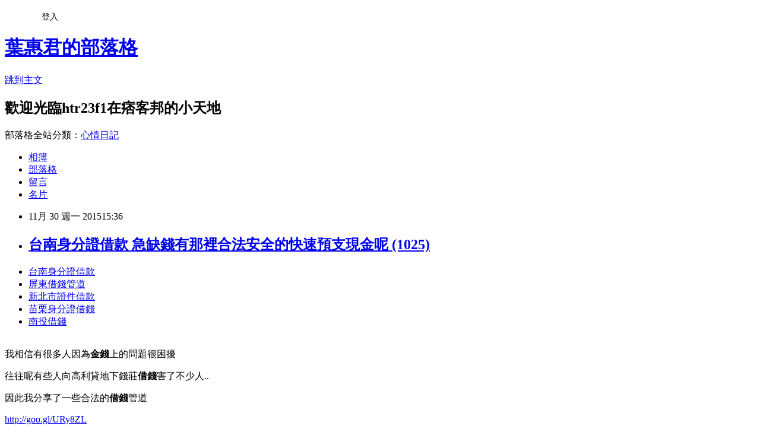

--- FILE ---
content_type: text/html; charset=utf-8
request_url: https://htr23f1.pixnet.net/blog/posts/13012991781
body_size: 47484
content:
<!DOCTYPE html><html lang="zh-TW"><head><meta charSet="utf-8"/><meta name="viewport" content="width=device-width, initial-scale=1"/><link rel="stylesheet" href="https://static.1px.tw/blog-next/_next/static/chunks/b1e52b495cc0137c.css" data-precedence="next"/><link rel="stylesheet" href="/fix.css?v=202601180650" type="text/css" data-precedence="medium"/><link rel="stylesheet" href="https://s3.1px.tw/blog/theme/choc/iframe-popup.css?v=202601180650" type="text/css" data-precedence="medium"/><link rel="stylesheet" href="https://s3.1px.tw/blog/theme/choc/plugins.min.css?v=202601180650" type="text/css" data-precedence="medium"/><link rel="stylesheet" href="https://s3.1px.tw/blog/theme/choc/openid-comment.css?v=202601180650" type="text/css" data-precedence="medium"/><link rel="stylesheet" href="https://s3.1px.tw/blog/theme/choc/style.min.css?v=202601180650" type="text/css" data-precedence="medium"/><link rel="stylesheet" href="https://s3.1px.tw/blog/theme/choc/main.min.css?v=202601180650" type="text/css" data-precedence="medium"/><link rel="stylesheet" href="https://pimg.1px.tw/htr23f1/assets/htr23f1.css?v=202601180650" type="text/css" data-precedence="medium"/><link rel="stylesheet" href="https://s3.1px.tw/blog/theme/choc/author-info.css?v=202601180650" type="text/css" data-precedence="medium"/><link rel="stylesheet" href="https://s3.1px.tw/blog/theme/choc/idlePop.min.css?v=202601180650" type="text/css" data-precedence="medium"/><link rel="preload" as="script" fetchPriority="low" href="https://static.1px.tw/blog-next/_next/static/chunks/94688e2baa9fea03.js"/><script src="https://static.1px.tw/blog-next/_next/static/chunks/41eaa5427c45ebcc.js" async=""></script><script src="https://static.1px.tw/blog-next/_next/static/chunks/e2c6231760bc85bd.js" async=""></script><script src="https://static.1px.tw/blog-next/_next/static/chunks/94bde6376cf279be.js" async=""></script><script src="https://static.1px.tw/blog-next/_next/static/chunks/426b9d9d938a9eb4.js" async=""></script><script src="https://static.1px.tw/blog-next/_next/static/chunks/turbopack-5021d21b4b170dda.js" async=""></script><script src="https://static.1px.tw/blog-next/_next/static/chunks/ff1a16fafef87110.js" async=""></script><script src="https://static.1px.tw/blog-next/_next/static/chunks/e308b2b9ce476a3e.js" async=""></script><script src="https://static.1px.tw/blog-next/_next/static/chunks/2bf79572a40338b7.js" async=""></script><script src="https://static.1px.tw/blog-next/_next/static/chunks/d3c6eed28c1dd8e2.js" async=""></script><script src="https://static.1px.tw/blog-next/_next/static/chunks/d4d39cfc2a072218.js" async=""></script><script src="https://static.1px.tw/blog-next/_next/static/chunks/6a5d72c05b9cd4ba.js" async=""></script><script src="https://static.1px.tw/blog-next/_next/static/chunks/8af6103cf1375f47.js" async=""></script><script src="https://static.1px.tw/blog-next/_next/static/chunks/60d08651d643cedc.js" async=""></script><script src="https://static.1px.tw/blog-next/_next/static/chunks/0ae21416dac1fa83.js" async=""></script><script src="https://static.1px.tw/blog-next/_next/static/chunks/6d1100e43ad18157.js" async=""></script><script src="https://static.1px.tw/blog-next/_next/static/chunks/87eeaf7a3b9005e8.js" async=""></script><script src="https://static.1px.tw/blog-next/_next/static/chunks/ed01c75076819ebd.js" async=""></script><script src="https://static.1px.tw/blog-next/_next/static/chunks/a4df8fc19a9a82e6.js" async=""></script><title>台南身分證借款 急缺錢有那裡合法安全的快速預支現金呢 (1025)</title><meta name="description" content="台南身分證借款屏東借錢管道新北市證件借款苗栗身分證借錢南投借錢"/><meta name="author" content="葉惠君的部落格"/><meta name="google-adsense-platform-account" content="pub-2647689032095179"/><meta name="fb:app_id" content="101730233200171"/><link rel="canonical" href="https://htr23f1.pixnet.net/blog/posts/13012991781"/><meta property="og:title" content="台南身分證借款 急缺錢有那裡合法安全的快速預支現金呢 (1025)"/><meta property="og:description" content="台南身分證借款屏東借錢管道新北市證件借款苗栗身分證借錢南投借錢"/><meta property="og:url" content="https://htr23f1.pixnet.net/blog/posts/13012991781"/><meta property="og:image" content="https://pimg.1px.tw/po21012/1446829826-3176602304.png"/><meta property="og:type" content="article"/><meta name="twitter:card" content="summary_large_image"/><meta name="twitter:title" content="台南身分證借款 急缺錢有那裡合法安全的快速預支現金呢 (1025)"/><meta name="twitter:description" content="台南身分證借款屏東借錢管道新北市證件借款苗栗身分證借錢南投借錢"/><meta name="twitter:image" content="https://pimg.1px.tw/po21012/1446829826-3176602304.png"/><link rel="icon" href="/favicon.ico?favicon.a62c60e0.ico" sizes="32x32" type="image/x-icon"/><script src="https://static.1px.tw/blog-next/_next/static/chunks/a6dad97d9634a72d.js" noModule=""></script></head><body><!--$--><!--/$--><!--$?--><template id="B:0"></template><!--/$--><script>requestAnimationFrame(function(){$RT=performance.now()});</script><script src="https://static.1px.tw/blog-next/_next/static/chunks/94688e2baa9fea03.js" id="_R_" async=""></script><div hidden id="S:0"><script id="pixnet-vars">
        window.PIXNET = {
          post_id: "13012991781",
          name: "htr23f1",
          user_id: 0,
          blog_id: "5900893",
          display_ads: true,
          ad_options: {"chictrip":false}
        };
      </script><script type="text/javascript" src="https://code.jquery.com/jquery-latest.min.js"></script><script id="json-ld-article-script" type="application/ld+json">{"@context":"https:\u002F\u002Fschema.org","@type":"BlogPosting","isAccessibleForFree":true,"mainEntityOfPage":{"@type":"WebPage","@id":"https:\u002F\u002Fhtr23f1.pixnet.net\u002Fblog\u002Fposts\u002F13012991781"},"headline":"台南身分證借款 急缺錢有那裡合法安全的快速預支現金呢 (1025)","description":"\u003Cimg src=\"https:\u002F\u002Fpic.pimg.tw\u002Fpo21012\u002F1446829826-3176602304.png\" alt=\"\" \u002F\u003E\u003Cbr \u002F\u003E\u003Cbr\u003E\u003Ca href=\"http:\u002F\u002Fgoo.gl\u002FURy8ZL\" target=\"_blank\" style=\"text-decoration: none;\"\u003E台南身分證借款\u003C\u002Fa\u003E\u003Ca href=\"http:\u002F\u002Fgoo.gl\u002FURy8ZL\" target=\"_blank\" style=\"text-decoration: none;\"\u003E屏東借錢管道\u003C\u002Fa\u003E\u003Ca href=\"http:\u002F\u002Fgoo.gl\u002FURy8ZL\" target=\"_blank\" style=\"text-decoration: none;\"\u003E新北市證件借款\u003C\u002Fa\u003E\u003Ca href=\"http:\u002F\u002Fgoo.gl\u002FURy8ZL\" target=\"_blank\" style=\"text-decoration: none;\"\u003E苗栗身分證借錢\u003C\u002Fa\u003E\u003Ca href=\"http:\u002F\u002Fgoo.gl\u002FURy8ZL\" target=\"_blank\" style=\"text-decoration: none;\"\u003E南投借錢\u003C\u002Fa\u003E\u003Cbr\u003E","articleBody":"\u003Cul\u003E\n\u003Cli\u003E\u003Ca href=\"http:\u002F\u002Fgoo.gl\u002FURy8ZL\" target=\"_blank\" style=\"text-decoration: none;\"\u003E台南身分證借款\u003C\u002Fa\u003E\u003C\u002Fli\u003E\u003Cli\u003E\u003Ca href=\"http:\u002F\u002Fgoo.gl\u002FURy8ZL\" target=\"_blank\" style=\"text-decoration: none;\"\u003E屏東借錢管道\u003C\u002Fa\u003E\u003C\u002Fli\u003E\u003Cli\u003E\u003Ca href=\"http:\u002F\u002Fgoo.gl\u002FURy8ZL\" target=\"_blank\" style=\"text-decoration: none;\"\u003E新北市證件借款\u003C\u002Fa\u003E\u003C\u002Fli\u003E\u003Cli\u003E\u003Ca href=\"http:\u002F\u002Fgoo.gl\u002FURy8ZL\" target=\"_blank\" style=\"text-decoration: none;\"\u003E苗栗身分證借錢\u003C\u002Fa\u003E\u003C\u002Fli\u003E\u003Cli\u003E\u003Ca href=\"http:\u002F\u002Fgoo.gl\u002FURy8ZL\" target=\"_blank\" style=\"text-decoration: none;\"\u003E南投借錢\u003C\u002Fa\u003E\u003C\u002Fli\u003E\u003Cbr\u002F\u003E\n\u003C\u002Ful\u003E\n\u003Cp\u003E\u003Cspan style=\"font-size: 18.6667px;\"\u003E我相信有很多人因為\u003Cstrong\u003E金錢\u003C\u002Fstrong\u003E上的問題很困擾\u003C\u002Fspan\u003E\u003C\u002Fp\u003E\n\u003Cp\u003E\u003Cspan style=\"font-size: 18.6667px;\"\u003E往往呢有些人向高利貸地下錢莊\u003Cstrong\u003E借錢\u003C\u002Fstrong\u003E害了不少人..\u003C\u002Fspan\u003E\u003C\u002Fp\u003E\n\u003Cp\u003E\u003Cspan style=\"font-size: 18.6667px;\"\u003E因此我分享了一些合法的\u003Cstrong\u003E借錢\u003C\u002Fstrong\u003E管道\u003C\u002Fspan\u003E\u003C\u002Fp\u003E\n\u003Cp\u003E\u003Ca style=\"font-size: 24pt;\" href=\"http:\u002F\u002Fgoo.gl\u002FURy8ZL\" target=\"_blank\"\u003E\u003Cspan style=\"color: #ff0000;\"\u003Ehttp:\u002F\u002Fgoo.gl\u002FURy8ZL\u003C\u002Fspan\u003E\u003C\u002Fa\u003E\u003C\u002Fp\u003E\n\u003Cp\u003E\u003Ca href=\"http:\u002F\u002Fgoo.gl\u002FURy8ZL\" target=\"_blank\"\u003E\u003Cimg src=\"https:\u002F\u002Fpimg.1px.tw\u002Fpo21012\u002F1446829826-3176602304.png\" alt=\"\" \u002F\u003E\u003C\u002Fa\u003E\u003Ca href=\"http:\u002F\u002Fgoo.gl\u002FURy8ZL\" target=\"_blank\"\u003E\u003Cinput type=\"button\" value=\"點擊我立即免費諮詢\" onclick=\"window.open(&amp;;)\" style=\"width: 200px; height: 40px; font-size: 20px;\" \u002F\u003E\u003C\u002Fa\u003E\u003C\u002Fp\u003E\n\u003Cdiv\u003E\u003Cspan style=\"font-size: xx-small; color: #ffffff;\"\u003E\u003Cstrong\u003EYahoo奇摩 網頁搜尋\u003C\u002Fstrong\u003E\u003C\u002Fspan\u003E\u003C\u002Fdiv\u003E\n\u003Cdiv\u003E\u003Cspan style=\"font-size: xx-small; color: #ffffff;\"\u003E\u003Cstrong\u003E首頁信箱新聞股市氣象運動名人娛樂App下載購物中心商城拍賣更多\u003C\u002Fstrong\u003E\u003C\u002Fspan\u003E\u003C\u002Fdiv\u003E\n\u003Cdiv\u003E\u003Cspan style=\"font-size: xx-small; color: #ffffff;\"\u003E\u003Cstrong\u003EYahoo\u003C\u002Fstrong\u003E\u003C\u002Fspan\u003E\u003C\u002Fdiv\u003E\n\u003Cdiv\u003E\u003Cspan style=\"font-size: xx-small; color: #ffffff;\"\u003E\u003Cstrong\u003E查詢詞\u003C\u002Fstrong\u003E\u003C\u002Fspan\u003E\u003C\u002Fdiv\u003E\n\u003Cdiv\u003E\u003Cspan style=\"font-size: xx-small; color: #ffffff;\"\u003E\u003Cstrong\u003E借錢管道哪裡可以借錢身分證借錢身分證借款證件借錢證件借款\u003C\u002Fstrong\u003E\u003C\u002Fspan\u003E\u003C\u002Fdiv\u003E\n\u003Cdiv\u003E\u003C\u002Fdiv\u003E\n\u003Cdiv\u003E\u003Cspan style=\"font-size: xx-small; color: #ffffff;\"\u003E\u003Cstrong\u003E搜尋\u003C\u002Fstrong\u003E\u003C\u002Fspan\u003E\u003C\u002Fdiv\u003E\n\u003Cdiv\u003E\u003Cspan style=\"font-size: xx-small; color: #ffffff;\"\u003E\u003Cstrong\u003E網頁\u003C\u002Fstrong\u003E\u003C\u002Fspan\u003E\u003C\u002Fdiv\u003E\n\u003Cdiv\u003E\u003Cspan style=\"font-size: xx-small; color: #ffffff;\"\u003E\u003Cstrong\u003E知識+\u003C\u002Fstrong\u003E\u003C\u002Fspan\u003E\u003C\u002Fdiv\u003E\n\u003Cdiv\u003E\u003Cspan style=\"font-size: xx-small; color: #ffffff;\"\u003E\u003Cstrong\u003E圖片\u003C\u002Fstrong\u003E\u003C\u002Fspan\u003E\u003C\u002Fdiv\u003E\n\u003Cdiv\u003E\u003Cspan style=\"font-size: xx-small; color: #ffffff;\"\u003E\u003Cstrong\u003E影片\u003C\u002Fstrong\u003E\u003C\u002Fspan\u003E\u003C\u002Fdiv\u003E\n\u003Cdiv\u003E\u003Cspan style=\"font-size: xx-small; color: #ffffff;\"\u003E\u003Cstrong\u003E部落格\u003C\u002Fstrong\u003E\u003C\u002Fspan\u003E\u003C\u002Fdiv\u003E\n\u003Cdiv\u003E\u003Cspan style=\"font-size: xx-small; color: #ffffff;\"\u003E\u003Cstrong\u003E購物\u003C\u002Fstrong\u003E\u003C\u002Fspan\u003E\u003C\u002Fdiv\u003E\n\u003Cdiv\u003E\u003Cspan style=\"font-size: xx-small; color: #ffffff;\"\u003E\u003Cstrong\u003E在地生活\u003C\u002Fstrong\u003E\u003C\u002Fspan\u003E\u003C\u002Fdiv\u003E\n\u003Cdiv\u003E\u003Cspan style=\"font-size: xx-small; color: #ffffff;\"\u003E\u003Cstrong\u003E字典\u003C\u002Fstrong\u003E\u003C\u002Fspan\u003E\u003C\u002Fdiv\u003E\n\u003Cdiv\u003E\u003Cspan style=\"font-size: xx-small; color: #ffffff;\"\u003E\u003Cstrong\u003E新聞\u003C\u002Fstrong\u003E\u003C\u002Fspan\u003E\u003C\u002Fdiv\u003E\n\u003Cdiv\u003E\u003Cspan style=\"font-size: xx-small; color: #ffffff;\"\u003E\u003Cstrong\u003E更多\u003C\u002Fstrong\u003E\u003C\u002Fspan\u003E\u003C\u002Fdiv\u003E\n\u003Cdiv\u003E\u003Cspan style=\"font-size: xx-small; color: #ffffff;\"\u003E\u003Cstrong\u003E台灣網頁優先\u003C\u002Fstrong\u003E\u003C\u002Fspan\u003E\u003C\u002Fdiv\u003E\n\u003Cdiv\u003E\u003Cspan style=\"font-size: xx-small; color: #ffffff;\"\u003E\u003Cstrong\u003E全球網頁\u003C\u002Fstrong\u003E\u003C\u002Fspan\u003E\u003C\u002Fdiv\u003E\n\u003Cdiv\u003E\u003Cspan style=\"font-size: xx-small; color: #ffffff;\"\u003E\u003Cstrong\u003E繁體中文\u003C\u002Fstrong\u003E\u003C\u002Fspan\u003E\u003C\u002Fdiv\u003E\n\u003Cdiv\u003E\u003Cspan style=\"font-size: xx-small; color: #ffffff;\"\u003E\u003Cstrong\u003E不限時間\u003C\u002Fstrong\u003E\u003C\u002Fspan\u003E\u003C\u002Fdiv\u003E\n\u003Cdiv\u003E\u003Cspan style=\"font-size: xx-small; color: #ffffff;\"\u003E\u003Cstrong\u003E過去一天\u003C\u002Fstrong\u003E\u003C\u002Fspan\u003E\u003C\u002Fdiv\u003E\n\u003Cdiv\u003E\u003Cspan style=\"font-size: xx-small; color: #ffffff;\"\u003E\u003Cstrong\u003E過去一週\u003C\u002Fstrong\u003E\u003C\u002Fspan\u003E\u003C\u002Fdiv\u003E\n\u003Cdiv\u003E\u003Cspan style=\"font-size: xx-small; color: #ffffff;\"\u003E\u003Cstrong\u003E過去一個月\u003C\u002Fstrong\u003E\u003C\u002Fspan\u003E\u003C\u002Fdiv\u003E\n\u003Cdiv\u003E\u003Cspan style=\"font-size: xx-small; color: #ffffff;\"\u003E\u003Cstrong\u003E借錢管道哪裡可以借錢身分證借錢身分證借款證件借錢證件借款 相關 廣告\u003C\u002Fstrong\u003E\u003C\u002Fspan\u003E\u003C\u002Fdiv\u003E\n\u003Cdiv\u003E\u003Cspan style=\"font-size: xx-small; color: #ffffff;\"\u003E\u003Cstrong\u003E【身分證借錢=快找【超輕鬆】 |\u003C\u002Fstrong\u003E\u003C\u002Fspan\u003E\u003C\u002Fdiv\u003E\n\u003Cdiv\u003E\u003Cspan style=\"font-size: xx-small; color: #ffffff;\"\u003E\u003Cstrong\u003E【特急件，馬上處理】全省親辦、對保【低利貸款瑕疵可】解決所有貸款問題\u003C\u002Fstrong\u003E\u003C\u002Fspan\u003E\u003C\u002Fdiv\u003E\n\u003Cdiv\u003E\u003Cspan style=\"font-size: xx-small; color: #ffffff;\"\u003E\u003Cstrong\u003E【500大、軍公教低利貸】-【全省急件，馬上處理】\u003C\u002Fstrong\u003E\u003C\u002Fspan\u003E\u003C\u002Fdiv\u003E\n\u003Cdiv\u003E\u003Cspan style=\"font-size: xx-small; color: #ffffff;\"\u003E\u003Cstrong\u003E身分證借錢-萬事通行銷貸款 - 4小時急件處理！\u003C\u002Fstrong\u003E\u003C\u002Fspan\u003E\u003C\u002Fdiv\u003E\n\u003Cdiv\u003E\u003Cspan style=\"font-size: xx-small; color: #ffffff;\"\u003E\u003Cstrong\u003E一通電話，全省親辦！ 專辦銀行不過件，輕鬆還款0負擔！\u003C\u002Fstrong\u003E\u003C\u002Fspan\u003E\u003C\u002Fdiv\u003E\n\u003Cdiv\u003E\u003Cspan style=\"font-size: xx-small; color: #ffffff;\"\u003E\u003Cstrong\u003E廣告\u003C\u002Fstrong\u003E\u003C\u002Fspan\u003E\u003C\u002Fdiv\u003E\n\u003Cdiv\u003E\u003Cspan style=\"font-size: xx-small; color: #ffffff;\"\u003E\u003Cstrong\u003E【本公司絕不收2千元開辦】-【可清償高利、賭債、卡債】\u003C\u002Fstrong\u003E\u003C\u002Fspan\u003E\u003C\u002Fdiv\u003E\n\u003Cdiv\u003E\u003Cspan style=\"font-size: xx-small; color: #ffffff;\"\u003E\u003Cstrong\u003E輕鬆借錢-身分證借錢推薦 - 遇到財務困難, 想要借錢嗎?\u003C\u002Fstrong\u003E\u003C\u002Fspan\u003E\u003C\u002Fdiv\u003E\n\u003Cdiv\u003E\u003Cspan style=\"font-size: xx-small; color: #ffffff;\"\u003E\u003Cstrong\u003E本站提供快速借錢資訊總整理, 歡迎入內查詢.\u003C\u002Fstrong\u003E\u003C\u002Fspan\u003E\u003C\u002Fdiv\u003E\n\u003Cdiv\u003E\u003Cspan style=\"font-size: xx-small; color: #ffffff;\"\u003E\u003Cstrong\u003E&nbsp;廣告\u003C\u002Fstrong\u003E\u003C\u002Fspan\u003E\u003C\u002Fdiv\u003E\n\u003Cdiv\u003E\u003Cspan style=\"font-size: xx-small; color: #ffffff;\"\u003E\u003Cstrong\u003E台南借錢-鶯歌借錢-嘉義借錢-彰化市借錢\u003C\u002Fstrong\u003E\u003C\u002Fspan\u003E\u003C\u002Fdiv\u003E\n\u003Cdiv\u003E\u003Cspan style=\"font-size: xx-small; color: #ffffff;\"\u003E\u003Cstrong\u003EHSBC?豐信貸 開辦費0元\u003C\u002Fstrong\u003E\u003C\u002Fspan\u003E\u003C\u002Fdiv\u003E\n\u003Cdiv\u003E\u003Cspan style=\"font-size: xx-small; color: #ffffff;\"\u003E\u003Cstrong\u003E年終最後加碼！擁有他行信用卡超過兩年者，免擔保，再享超低優惠利率1.66%起\u003C\u002Fstrong\u003E\u003C\u002Fspan\u003E\u003C\u002Fdiv\u003E\n\u003Cdiv\u003E\u003Cspan style=\"font-size: xx-small; color: #ffffff;\"\u003E\u003Cstrong\u003E&nbsp;廣告\u003C\u002Fstrong\u003E\u003C\u002Fspan\u003E\u003C\u002Fdiv\u003E\n\u003Cdiv\u003E\u003Cspan style=\"font-size: xx-small; color: #ffffff;\"\u003E\u003Cstrong\u003E限時雙重好禮-線上立即試算-專人與我聯絡-更多信貸專案\u003C\u002Fstrong\u003E\u003C\u002Fspan\u003E\u003C\u002Fdiv\u003E\n\u003Cdiv\u003E\u003Cspan style=\"font-size: xx-small; color: #ffffff;\"\u003E\u003Cstrong\u003E專業快速借 錢，來電速辦 - 快速撥款免求人！\u003C\u002Fstrong\u003E\u003C\u002Fspan\u003E\u003C\u002Fdiv\u003E\n\u003Cdiv\u003E\u003Cspan style=\"font-size: xx-small; color: #ffffff;\"\u003E\u003Cstrong\u003E免徵信、免擔保，借 錢全省皆可辦！ ...\u003C\u002Fstrong\u003E\u003C\u002Fspan\u003E\u003C\u002Fdiv\u003E\n\u003Cdiv\u003E\u003Cspan style=\"font-size: xx-small; color: #ffffff;\"\u003E\u003Cstrong\u003E廣告\u003C\u002Fstrong\u003E\u003C\u002Fspan\u003E\u003C\u002Fdiv\u003E\n\u003Cdiv\u003E\u003Cspan style=\"font-size: xx-small; color: #ffffff;\"\u003E\u003Cstrong\u003E快速申辦信用貸款-快速申辦代書貸款-快速申辦房屋貸款\u003C\u002Fstrong\u003E\u003C\u002Fspan\u003E\u003C\u002Fdiv\u003E\n\u003Cdiv\u003E\u003Cspan style=\"font-size: xx-small; color: #ffffff;\"\u003E\u003Cstrong\u003E身份證 借錢-融資借貸黃頁\u003C\u002Fstrong\u003E\u003C\u002Fspan\u003E\u003C\u002Fdiv\u003E\n\u003Cdiv\u003E\u003Cspan style=\"font-size: xx-small; color: #ffffff;\"\u003E\u003Cstrong\u003E提供憑借身份證抵押借錢，憑個人身份證即可辦理。 ... 有時急需現金應急，卻苦無資產作為抵押時，可以用個人身份證抵押借貸，當然這是萬不得以的應急辦法，借款金額不會太高，但在暫時困難還是很有幫助的。\u003C\u002Fstrong\u003E\u003C\u002Fspan\u003E\u003C\u002Fdiv\u003E\n\u003Cdiv\u003E\u003Cspan style=\"font-size: xx-small; color: #ffffff;\"\u003E\u003Cstrong\u003E&nbsp;庫存頁面 - 更多此站結果\u003C\u002Fstrong\u003E\u003C\u002Fspan\u003E\u003C\u002Fdiv\u003E\n\u003Cdiv\u003E\u003Cspan style=\"font-size: xx-small; color: #ffffff;\"\u003E\u003Cstrong\u003E借錢管道哪裡可以借錢身分證借錢身分證借款證件借錢證件借款 - 部落格搜尋結果\u003C\u002Fstrong\u003E\u003C\u002Fspan\u003E\u003C\u002Fdiv\u003E\n\u003Cdiv\u003E\u003Cspan style=\"font-size: xx-small; color: #ffffff;\"\u003E\u003Cstrong\u003E身分證件的影印,可以用來借錢或是辦手機或現金卡嗎\u003C\u002Fstrong\u003E\u003C\u002Fspan\u003E\u003C\u002Fdiv\u003E\n\u003Cdiv\u003E\u003Cspan style=\"font-size: xx-small; color: #ffffff;\"\u003E\u003Cstrong\u003E身分證件的影印,可以用來借錢或是辦手機或現金卡 ...\u003C\u002Fstrong\u003E\u003C\u002Fspan\u003E\u003C\u002Fdiv\u003E\n\u003Cdiv\u003E\u003Cspan style=\"font-size: xx-small; color: #ffffff;\"\u003E\u003Cstrong\u003E優仕網部落格2014年09月13日\u003C\u002Fstrong\u003E\u003C\u002Fspan\u003E\u003C\u002Fdiv\u003E\n\u003Cdiv\u003E\u003Cspan style=\"font-size: xx-small; color: #ffffff;\"\u003E\u003Cstrong\u003E...身分證件的影印是否可以用來向地下錢莊借錢, 或是辦手機...是否應該登報作廢證件呢? 最後感謝...地下錢莊容許提出身分證 ...\u003C\u002Fstrong\u003E\u003C\u002Fspan\u003E\u003C\u002Fdiv\u003E\n\u003Cdiv\u003E\u003Cspan style=\"font-size: xx-small; color: #ffffff;\"\u003E\u003Cstrong\u003E&nbsp;天空部落2012年05月30日\u003C\u002Fstrong\u003E\u003C\u002Fspan\u003E\u003C\u002Fdiv\u003E\n\u003Cdiv\u003E\u003Cspan style=\"font-size: xx-small; color: #ffffff;\"\u003E\u003Cstrong\u003E...須年滿20歲並領有中華民國身分證。 2.除主要證件(身分證)外，須提供第二證件(健保卡、駕照、護照，須有照 片) 專案要 ...\u003C\u002Fstrong\u003E\u003C\u002Fspan\u003E\u003C\u002Fdiv\u003E\n\u003Cdiv\u003E\u003Cspan style=\"font-size: xx-small; color: #ffffff;\"\u003E\u003Cstrong\u003E更多 借錢管道哪裡可以借錢身分證借錢身分證借款證件借錢證件借款 相關部落格\u003C\u002Fstrong\u003E\u003C\u002Fspan\u003E\u003C\u002Fdiv\u003E\n\u003Cdiv\u003E\u003Cspan style=\"font-size: xx-small; color: #ffffff;\"\u003E\u003Cstrong\u003E「借錢」台北哪裡有身分證借款? | Yahoo奇摩知識+\u003C\u002Fstrong\u003E\u003C\u002Fspan\u003E\u003C\u002Fdiv\u003E\n\u003Cdiv\u003E\u003Cspan style=\"font-size: xx-small; color: #ffffff;\"\u003E\u003Cstrong\u003E「借錢」台北哪裡有身分證借款 「借錢」台北哪裡有身分證借款 「借錢 ... 借款身分證借款,身分證借款,身分證借款,身分證借款,身分證借款,身分證借款5萬急用,台中身分證借款,高雄身分證借款,證件借款,小額借款,信用借款,桃園身分證 ...\u003C\u002Fstrong\u003E\u003C\u002Fspan\u003E\u003C\u002Fdiv\u003E\n\u003Cdiv\u003E\u003Cspan style=\"font-size: xx-small; color: #ffffff;\"\u003E\u003Cstrong\u003E庫存頁面 - 更多此站結果\u003C\u002Fstrong\u003E\u003C\u002Fspan\u003E\u003C\u002Fdiv\u003E\n\u003Cdiv\u003E\u003Cspan style=\"font-size: xx-small; color: #ffffff;\"\u003E\u003Cstrong\u003E888借貸網-借錢,票貼-借貸指南\u003C\u002Fstrong\u003E\u003C\u002Fspan\u003E\u003C\u002Fdiv\u003E\n\u003Cdiv\u003E\u003Cspan style=\"font-size: xx-small; color: #ffffff;\"\u003E\u003Cstrong\u003E借錢找星光888借貸網主要提供借錢,借貸,票貼內容，還有一些借貸便利網資訊，最主要的服務就是提供有關借錢的知識，歡迎大家的光臨，讓我們提供給您更多元化的票貼指南。\u003C\u002Fstrong\u003E\u003C\u002Fspan\u003E\u003C\u002Fdiv\u003E\n\u003Cdiv\u003E\u003Cspan style=\"font-size: xx-small; color: #ffffff;\"\u003E\u003Cstrong\u003E&nbsp;庫存頁面 - 更多此站結果\u003C\u002Fstrong\u003E\u003C\u002Fspan\u003E\u003C\u002Fdiv\u003E\n\u003Cdiv\u003E\u003Cspan style=\"font-size: xx-small; color: #ffffff;\"\u003E\u003Cstrong\u003E借錢救急網\u003C\u002Fstrong\u003E\u003C\u002Fspan\u003E\u003C\u002Fdiv\u003E\n\u003Cdiv\u003E\u003Cspan style=\"font-size: xx-small; color: #ffffff;\"\u003E\u003Cstrong\u003E立馬來我的借錢和借款 專業權威網站看看吧，如果你有與此相關的問題請與我們來信。最近更新內容有借錢時能借就要借喲． 借款 借錢 怎麼外幣借款 怎樣的保單可借款 ...\u003C\u002Fstrong\u003E\u003C\u002Fspan\u003E\u003C\u002Fdiv\u003E\n\u003Cdiv\u003E\u003Cspan style=\"font-size: xx-small; color: #ffffff;\"\u003E\u003Cstrong\u003E庫存頁面 - 更多此站結果\u003C\u002Fstrong\u003E\u003C\u002Fspan\u003E\u003C\u002Fdiv\u003E\n\u003Cdiv\u003E\u003Cspan style=\"font-size: xx-small; color: #ffffff;\"\u003E\u003Cstrong\u003E身分證借錢-888借貸網\u003C\u002Fstrong\u003E\u003C\u002Fspan\u003E\u003C\u002Fdiv\u003E\n\u003Cdiv\u003E\u003Cspan style=\"font-size: xx-small; color: #ffffff;\"\u003E\u003Cstrong\u003E其實身份證借錢在借錢管道 中屬於最容易的方式，因為只要是台灣人民都有身份證。 身分證借錢其實身份證借錢在借錢管道中屬於最容易的方式了， ...\u003C\u002Fstrong\u003E\u003C\u002Fspan\u003E\u003C\u002Fdiv\u003E\n\u003Cdiv\u003E\u003Cspan style=\"font-size: xx-small; color: #ffffff;\"\u003E\u003Cstrong\u003E庫存頁面 - 更多此站結果\u003C\u002Fstrong\u003E\u003C\u002Fspan\u003E\u003C\u002Fdiv\u003E\n\u003Cdiv\u003E\u003Cspan style=\"font-size: xx-small; color: #ffffff;\"\u003E\u003Cstrong\u003E借錢第一站\u003C\u002Fstrong\u003E\u003C\u002Fspan\u003E\u003C\u002Fdiv\u003E\n\u003Cdiv\u003E\u003Cspan style=\"font-size: xx-small; color: #ffffff;\"\u003E\u003Cstrong\u003E... 轉管道,民間小額借錢技巧,民間借錢借貸法則,借錢週轉技巧,信用借錢管道等相關借錢週轉管道及借錢週轉技巧等內容 ... 借錢 借錢 票貼借錢 代書二胎 當舖 當舖黃頁 優質當舖 當舖 票貼 借錢借貸 借錢 借貸 當舖 借款 ...\u003C\u002Fstrong\u003E\u003C\u002Fspan\u003E\u003C\u002Fdiv\u003E\n\u003Cdiv\u003E\u003Cspan style=\"font-size: xx-small; color: #ffffff;\"\u003E\u003Cstrong\u003E庫存頁面 - 更多此站結果\u003C\u002Fstrong\u003E\u003C\u002Fspan\u003E\u003C\u002Fdiv\u003E\n\u003Cdiv\u003E\u003Cspan style=\"font-size: xx-small; color: #ffffff;\"\u003E\u003Cstrong\u003E桃園新竹苗栗借錢管道-錢訊借錢網-借錢指南\u003C\u002Fstrong\u003E\u003C\u002Fspan\u003E\u003C\u002Fdiv\u003E\n\u003Cdiv\u003E\u003Cspan style=\"font-size: xx-small; color: #ffffff;\"\u003E\u003Cstrong\u003E借錢找星光money-news錢訊借錢網提供優質的借錢資訊與借錢管道，您在借錢過程中可能忽略的問題，我們都幫你想到了，歡迎來我們網站。\u003C\u002Fstrong\u003E\u003C\u002Fspan\u003E\u003C\u002Fdiv\u003E\n\u003Cdiv\u003E\u003Cspan style=\"font-size: xx-small; color: #ffffff;\"\u003E\u003Cstrong\u003E&nbsp;庫存頁面 - 更多此站結果\u003C\u002Fstrong\u003E\u003C\u002Fspan\u003E\u003C\u002Fdiv\u003E\n\u003Cdiv\u003E\u003Cspan style=\"font-size: xx-small; color: #ffffff;\"\u003E\u003Cstrong\u003E借錢救急|哪裡可以借錢|上班族-急借錢02-82831192 @林代書\u003C\u002Fstrong\u003E\u003C\u002Fspan\u003E\u003C\u002Fdiv\u003E\n\u003Cdiv\u003E\u003Cspan style=\"font-size: xx-small; color: #ffffff;\"\u003E\u003Cstrong\u003E我要借錢,借貸,借款,你要找的借錢管道、借錢救急、借錢不還、借錢急用、銀行借錢、台北借錢、身分證借錢、當舖借錢都在此，主要提供借錢,借貸,票貼內容，還有一些借借錢便利訊息更多借錢的知識，政府立案的借貸公司\u003C\u002Fstrong\u003E\u003C\u002Fspan\u003E\u003C\u002Fdiv\u003E\n\u003Cdiv\u003E\u003Cspan style=\"font-size: xx-small; color: #ffffff;\"\u003E\u003Cstrong\u003E&nbsp;庫存頁面 - 更多此站結果\u003C\u002Fstrong\u003E\u003C\u002Fspan\u003E\u003C\u002Fdiv\u003E\n\u003Cdiv\u003E\u003Cspan style=\"font-size: xx-small; color: #ffffff;\"\u003E\u003Cstrong\u003E身份證借錢-免押免保,速撥款-u91借錢|借錢技巧【黃頁聯盟】\u003C\u002Fstrong\u003E\u003C\u002Fspan\u003E\u003C\u002Fdiv\u003E\n\u003Cdiv\u003E\u003Cspan style=\"font-size: xx-small; color: #ffffff;\"\u003E\u003Cstrong\u003E我們所供求身份證借錢管道都經政府立案，合法融資經營，且服務親切，誠信可靠，沒有銀行繁鎖手續，到民間借錢手續簡單便利，快速，享受高額度，低利率，可免押免保，當天撥款喲，優質的民間身份證借錢網是為你解決燃眉之急的最佳選擇。\u003C\u002Fstrong\u003E\u003C\u002Fspan\u003E\u003C\u002Fdiv\u003E\n\u003Cdiv\u003E\u003Cspan style=\"font-size: xx-small; color: #ffffff;\"\u003E\u003Cstrong\u003E&nbsp;庫存頁面 - 更多此站結果\u003C\u002Fstrong\u003E\u003C\u002Fspan\u003E\u003C\u002Fdiv\u003E\n\u003Cdiv\u003E\u003Cspan style=\"font-size: xx-small; color: #ffffff;\"\u003E\u003Cstrong\u003E借錢管道網友推薦：台北借貸10萬內5分鐘放款，民間借貸，身份證借貸，借錢急用\u003C\u002Fstrong\u003E\u003C\u002Fspan\u003E\u003C\u002Fdiv\u003E\n\u003Cdiv\u003E\u003Cspan style=\"font-size: xx-small; color: #ffffff;\"\u003E\u003Cstrong\u003E貸款 當舖 個人貸款 小額貸款 那裡借錢 我很缺 缺錢急用的人 急用週轉 週轉急用 借款週轉 繳不出房貸房租 缺錢怎辦 小額貸款 融資 快速借錢 融資借款 小額借貸 急需要現金 小額借款 小額借錢 貸款 我沒有錢 借錢管道 小額借貸 週轉 哪裡可以借款 借款 ...\u003C\u002Fstrong\u003E\u003C\u002Fspan\u003E\u003C\u002Fdiv\u003E\n\u003Cdiv\u003E\u003Cspan style=\"font-size: xx-small; color: #ffffff;\"\u003E\u003Cstrong\u003E&nbsp;庫存頁面 - 更多此站結果\u003C\u002Fstrong\u003E\u003C\u002Fspan\u003E\u003C\u002Fdiv\u003E\n\u003Cdiv\u003E\u003Cspan style=\"font-size: xx-small; color: #ffffff;\"\u003E\u003Cstrong\u003E借錢管道哪裡可以借錢身分證借錢身分證借款證件借錢證件借款 - 知識+ 搜尋結果\u003C\u002Fstrong\u003E\u003C\u002Fspan\u003E\u003C\u002Fdiv\u003E\n\u003Cdiv\u003E\u003Cspan style=\"font-size: xx-small; color: #ffffff;\"\u003E\u003Cstrong\u003E(借款)需要一筆錢要去哪裡借錢比較好? ...\u003C\u002Fstrong\u003E\u003C\u002Fspan\u003E\u003C\u002Fdiv\u003E\n\u003Cdiv\u003E\u003Cspan style=\"font-size: xx-small; color: #ffffff;\"\u003E\u003Cstrong\u003E...錢救急,小額借錢,身分證借錢,銀行借錢,高雄借錢,台中借錢,高雄證件借錢(借款)需要一筆錢要去哪裡借錢比較好(借款...遇到了一個很好 ...\u003C\u002Fstrong\u003E\u003C\u002Fspan\u003E\u003C\u002Fdiv\u003E\n\u003Cdiv\u003E\u003Cspan style=\"font-size: xx-small; color: #ffffff;\"\u003E\u003Cstrong\u003E借錢.身分證借款一萬急用哪裡可以借? ...\u003C\u002Fstrong\u003E\u003C\u002Fspan\u003E\u003C\u002Fdiv\u003E\n\u003Cdiv\u003E\u003Cspan style=\"font-size: xx-small; color: #ffffff;\"\u003E\u003Cstrong\u003E...借高雄身分證借款,證件借款,小額借款,信用借款,桃園身分證借款,身分證借款...身分證借款 新竹借錢.身分證借款一萬急用哪裡可以借借 ...\u003C\u002Fstrong\u003E\u003C\u002Fspan\u003E\u003C\u002Fdiv\u003E\n\u003Cdiv\u003E\u003Cspan style=\"font-size: xx-small; color: #ffffff;\"\u003E\u003Cstrong\u003E【缺錢】身分證借款一萬急用哪裡可以 ...\u003C\u002Fstrong\u003E\u003C\u002Fspan\u003E\u003C\u002Fdiv\u003E\n\u003Cdiv\u003E\u003Cspan style=\"font-size: xx-small; color: #ffffff;\"\u003E\u003Cstrong\u003E...借高雄身分證借款,證件借款,小額借款,信用借款,桃園身分證借款,身分證借款...身分證借款 新竹【缺錢】身分證借款一萬急用哪裡可以 ...\u003C\u002Fstrong\u003E\u003C\u002Fspan\u003E\u003C\u002Fdiv\u003E\n\u003Cdiv\u003E\u003Cspan style=\"font-size: xx-small; color: #ffffff;\"\u003E\u003Cstrong\u003E更多 借錢管道哪裡可以借錢身分證借錢身分證借款證件借錢證件借款 相關知識\u003C\u002Fstrong\u003E\u003C\u002Fspan\u003E\u003C\u002Fdiv\u003E\n\u003Cdiv\u003E\u003Cspan style=\"font-size: xx-small; color: #ffffff;\"\u003E\u003Cstrong\u003E借錢管道哪裡可以借錢身分證借錢身分證借款證件借錢證件借款 相關 廣告\u003C\u002Fstrong\u003E\u003C\u002Fspan\u003E\u003C\u002Fdiv\u003E\n\u003Cdiv\u003E\u003Cspan style=\"font-size: xx-small; color: #ffffff;\"\u003E\u003Cstrong\u003E【身分證借錢=快找【超輕鬆】&nbsp;\u003C\u002Fstrong\u003E\u003C\u002Fspan\u003E\u003C\u002Fdiv\u003E\n\u003Cdiv\u003E\u003Cspan style=\"font-size: xx-small; color: #ffffff;\"\u003E\u003Cstrong\u003E【特急件，馬上處理】全省親辦、對保【低利貸款瑕疵可】解決所有貸款問題\u003C\u002Fstrong\u003E\u003C\u002Fspan\u003E\u003C\u002Fdiv\u003E\n\u003Cdiv\u003E\u003Cspan style=\"font-size: xx-small; color: #ffffff;\"\u003E\u003Cstrong\u003E&nbsp;廣告\u003C\u002Fstrong\u003E\u003C\u002Fspan\u003E\u003C\u002Fdiv\u003E\n\u003Cdiv\u003E\u003Cspan style=\"font-size: xx-small; color: #ffffff;\"\u003E\u003Cstrong\u003E【500大、軍公教低利貸】-【全省急件，馬上處理】\u003C\u002Fstrong\u003E\u003C\u002Fspan\u003E\u003C\u002Fdiv\u003E\n\u003Cdiv\u003E\u003Cspan style=\"font-size: xx-small; color: #ffffff;\"\u003E\u003Cstrong\u003E身分證借錢-萬事通行銷貸款 - 4小時急件處理！\u003C\u002Fstrong\u003E\u003C\u002Fspan\u003E\u003C\u002Fdiv\u003E\n\u003Cdiv\u003E\u003Cspan style=\"font-size: xx-small; color: #ffffff;\"\u003E\u003Cstrong\u003E一通電話，全省親辦！ 專辦銀行不過件，輕鬆還款0負擔！\u003C\u002Fstrong\u003E\u003C\u002Fspan\u003E\u003C\u002Fdiv\u003E\n\u003Cdiv\u003E\u003Cspan style=\"font-size: xx-small; color: #ffffff;\"\u003E\u003Cstrong\u003E廣告\u003C\u002Fstrong\u003E\u003C\u002Fspan\u003E\u003C\u002Fdiv\u003E\n\u003Cdiv\u003E\u003Cspan style=\"font-size: xx-small; color: #ffffff;\"\u003E\u003Cstrong\u003E【本公司絕不收2千元開辦】-【可清償高利、賭債、卡債】\u003C\u002Fstrong\u003E\u003C\u002Fspan\u003E\u003C\u002Fdiv\u003E\n\u003Cdiv\u003E\u003Cspan style=\"font-size: xx-small; color: #ffffff;\"\u003E\u003Cstrong\u003E輕鬆借錢-身分證借錢推薦 - 遇到財務困難, 想要借錢嗎?\u003C\u002Fstrong\u003E\u003C\u002Fspan\u003E\u003C\u002Fdiv\u003E\n\u003Cdiv\u003E\u003Cspan style=\"font-size: xx-small; color: #ffffff;\"\u003E\u003Cstrong\u003E本站提供快速借錢資訊總整理, 歡迎入內查詢.\u003C\u002Fstrong\u003E\u003C\u002Fspan\u003E\u003C\u002Fdiv\u003E\n\u003Cdiv\u003E\u003Cspan style=\"font-size: xx-small; color: #ffffff;\"\u003E\u003Cstrong\u003E&nbsp;廣告\u003C\u002Fstrong\u003E\u003C\u002Fspan\u003E\u003C\u002Fdiv\u003E\n\u003Cdiv\u003E\u003Cspan style=\"font-size: xx-small; color: #ffffff;\"\u003E\u003Cstrong\u003E台南借錢-鶯歌借錢-嘉義借錢-彰化市借錢\u003C\u002Fstrong\u003E\u003C\u002Fspan\u003E\u003C\u002Fdiv\u003E\n\u003Cdiv\u003E\u003Cspan style=\"font-size: xx-small; color: #ffffff;\"\u003E\u003Cstrong\u003EHSBC?豐信貸 開辦費0元\u003C\u002Fstrong\u003E\u003C\u002Fspan\u003E\u003C\u002Fdiv\u003E\n\u003Cdiv\u003E\u003Cspan style=\"font-size: xx-small; color: #ffffff;\"\u003E\u003Cstrong\u003E年終最後加碼！擁有他行信用卡超過兩年者，免擔保，再享超低優惠利率1.66%起\u003C\u002Fstrong\u003E\u003C\u002Fspan\u003E\u003C\u002Fdiv\u003E\n\u003Cdiv\u003E\u003Cspan style=\"font-size: xx-small; color: #ffffff;\"\u003E\u003Cstrong\u003E&nbsp;廣告\u003C\u002Fstrong\u003E\u003C\u002Fspan\u003E\u003C\u002Fdiv\u003E\n\u003Cdiv\u003E\u003Cspan style=\"font-size: xx-small; color: #ffffff;\"\u003E\u003Cstrong\u003E限時雙重好禮-線上立即試算-專人與我聯絡-更多信貸專案\u003C\u002Fstrong\u003E\u003C\u002Fspan\u003E\u003C\u002Fdiv\u003E\n\u003Cdiv\u003E\u003Cspan style=\"font-size: xx-small; color: #ffffff;\"\u003E\u003Cstrong\u003E12345下一頁44,900 個搜尋結果\u003C\u002Fstrong\u003E\u003C\u002Fspan\u003E\u003C\u002Fdiv\u003E\n\u003Cdiv\u003E\u003Cspan style=\"font-size: xx-small; color: #ffffff;\"\u003E\u003Cstrong\u003E廣告\u003C\u002Fstrong\u003E\u003C\u002Fspan\u003E\u003C\u002Fdiv\u003E\n\u003Cdiv\u003E\u003Cspan style=\"font-size: xx-small; color: #ffffff;\"\u003E\u003Cstrong\u003E怡富資融 【借錢】首選\u003C\u002Fstrong\u003E\u003C\u002Fspan\u003E\u003C\u002Fdiv\u003E\n\u003Cdiv\u003E\u003Cspan style=\"font-size: xx-small; color: #ffffff;\"\u003E\u003Cstrong\u003E定時定額付款無壓力！年滿20歲即可辦理，手續簡便流程快速，歡迎來電諮詢！\u003C\u002Fstrong\u003E\u003C\u002Fspan\u003E\u003C\u002Fdiv\u003E\n\u003Cdiv\u003E\u003C\u002Fdiv\u003E\n\u003Cdiv\u003E\u003Cspan style=\"font-size: xx-small; color: #ffffff;\"\u003E\u003Cstrong\u003E中國信託-借錢管道\u003C\u002Fstrong\u003E\u003C\u002Fspan\u003E\u003C\u002Fdiv\u003E\n\u003Cdiv\u003E\u003Cspan style=\"font-size: xx-small; color: #ffffff;\"\u003E\u003Cstrong\u003E立即線上試算免費諮詢，給您VIP級的服務，再享超低優惠年利率前3期1.68%\u003C\u002Fstrong\u003E\u003C\u002Fspan\u003E\u003C\u002Fdiv\u003E\n\u003Cdiv\u003E\u003C\u002Fdiv\u003E\n\u003Cdiv\u003E\u003Cspan style=\"font-size: xx-small; color: #ffffff;\"\u003E\u003Cstrong\u003E貸款問題輕鬆解決 台北聯大當舖\u003C\u002Fstrong\u003E\u003C\u002Fspan\u003E\u003C\u002Fdiv\u003E\n\u003Cdiv\u003E\u003Cspan style=\"font-size: xx-small; color: #ffffff;\"\u003E\u003Cstrong\u003E缺錢怎麼辦？提供汽車借款、支票借錢等貸款服務，快速放款，解決資金燃眉之急！\u003C\u002Fstrong\u003E\u003C\u002Fspan\u003E\u003C\u002Fdiv\u003E\n\u003Cdiv\u003E\u003C\u002Fdiv\u003E\n\u003Cdiv\u003E\u003Cspan style=\"font-size: xx-small; color: #ffffff;\"\u003E\u003Cstrong\u003E裕融汽車借錢-裕隆集團指定官網\u003C\u002Fstrong\u003E\u003C\u002Fspan\u003E\u003C\u002Fdiv\u003E\n\u003Cdiv\u003E\u003Cspan style=\"font-size: xx-small; color: #ffffff;\"\u003E\u003Cstrong\u003E專人線上服務！提供優質汽車借錢方案、試算諮詢，上櫃公司誠信認證，讓您安心借貸\u003C\u002Fstrong\u003E\u003C\u002Fspan\u003E\u003C\u002Fdiv\u003E\n\u003Cdiv\u003E\u003C\u002Fdiv\u003E\n\u003Cdiv\u003E\u003Cspan style=\"font-size: xx-small; color: #ffffff;\"\u003E\u003Cstrong\u003E貸款-銀行貸款諮詢-全程免收費\u003C\u002Fstrong\u003E\u003C\u002Fspan\u003E\u003C\u002Fdiv\u003E\n\u003Cdiv\u003E\u003Cspan style=\"font-size: xx-small; color: #ffffff;\"\u003E\u003Cstrong\u003E房屋貸款轉貸增貸、房屋仲介買賣、房貸代書、個人信貸、公司貸款、車貸、負債整\u003C\u002Fstrong\u003E\u003C\u002Fspan\u003E\u003C\u002Fdiv\u003E\n\u003Cdiv\u003E\u003C\u002Fdiv\u003E\n\u003Cdiv\u003E\u003Cspan style=\"font-size: xx-small; color: #ffffff;\"\u003E\u003Cstrong\u003E快速借款 &ndash; 台北 大展融資\u003C\u002Fstrong\u003E\u003C\u002Fspan\u003E\u003C\u002Fdiv\u003E\n\u003Cdiv\u003E\u003Cspan style=\"font-size: xx-small; color: #ffffff;\"\u003E\u003Cstrong\u003E專辦 汽機車借款、房屋二胎、支票借款、代償專案，專人規劃彈性還款，歡迎洽詢。\u003C\u002Fstrong\u003E\u003C\u002Fspan\u003E\u003C\u002Fdiv\u003E\n\u003Cdiv\u003E\u003C\u002Fdiv\u003E\n\u003Cdiv\u003E\u003Cspan style=\"font-size: xx-small; color: #ffffff;\"\u003E\u003Cstrong\u003E花旗房屋借貸優惠免相關手續費\u003C\u002Fstrong\u003E\u003C\u002Fspan\u003E\u003C\u002Fdiv\u003E\n\u003Cdiv\u003E\u003Cspan style=\"font-size: xx-small; color: #ffffff;\"\u003E\u003Cstrong\u003E成功申辦享免代償費、免鑑價費現省1萬，立即留電洽詢最新優惠利率，幫您輕鬆省利\u003C\u002Fstrong\u003E\u003C\u002Fspan\u003E\u003C\u002Fdiv\u003E\n\u003Cdiv\u003E\u003C\u002Fdiv\u003E\n\u003Cdiv\u003E\u003Cspan style=\"font-size: xx-small; color: #ffffff;\"\u003E\u003Cstrong\u003E更多贊助網站\u003C\u002Fstrong\u003E\u003C\u002Fspan\u003E\u003C\u002Fdiv\u003E\n\u003Cdiv\u003E\u003Cspan style=\"font-size: xx-small; color: #ffffff;\"\u003E\u003Cstrong\u003E熱門搜尋\u003C\u002Fstrong\u003E\u003C\u002Fspan\u003E\u003C\u002Fdiv\u003E\n\u003Cdiv\u003E\u003Cspan style=\"font-size: xx-small; color: #ffffff;\"\u003E\u003Cstrong\u003E1統一發票\u003C\u002Fstrong\u003E\u003C\u002Fspan\u003E\u003C\u002Fdiv\u003E\n\u003Cdiv\u003E\u003Cspan style=\"font-size: xx-small; color: #ffffff;\"\u003E\u003Cstrong\u003E2謝和弦女友\u003C\u002Fstrong\u003E\u003C\u002Fspan\u003E\u003C\u002Fdiv\u003E\n\u003Cdiv\u003E\u003Cspan style=\"font-size: xx-small; color: #ffffff;\"\u003E\u003Cstrong\u003E3威力彩\u003C\u002Fstrong\u003E\u003C\u002Fspan\u003E\u003C\u002Fdiv\u003E\n\u003Cdiv\u003E\u003Cspan style=\"font-size: xx-small; color: #ffffff;\"\u003E\u003Cstrong\u003E4樂華夜市恐熄燈\u003C\u002Fstrong\u003E\u003C\u002Fspan\u003E\u003C\u002Fdiv\u003E\n\u003Cdiv\u003E\u003Cspan style=\"font-size: xx-small; color: #ffffff;\"\u003E\u003Cstrong\u003E5魏應充無罪\u003C\u002Fstrong\u003E\u003C\u002Fspan\u003E\u003C\u002Fdiv\u003E\n\u003Cdiv\u003E\u003Cspan style=\"font-size: xx-small; color: #ffffff;\"\u003E\u003Cstrong\u003E6油價查詢\u003C\u002Fstrong\u003E\u003C\u002Fspan\u003E\u003C\u002Fdiv\u003E\n\u003Cdiv\u003E\u003Cspan style=\"font-size: xx-small; color: #ffffff;\"\u003E\u003Cstrong\u003E7林榮三病逝\u003C\u002Fstrong\u003E\u003C\u002Fspan\u003E\u003C\u002Fdiv\u003E\n\u003Cdiv\u003E\u003Cspan style=\"font-size: xx-small; color: #ffffff;\"\u003E\u003Cstrong\u003E8性感女團雪炫\u003C\u002Fstrong\u003E\u003C\u002Fspan\u003E\u003C\u002Fdiv\u003E\n\u003Cdiv\u003E\u003Cspan style=\"font-size: xx-small; color: #ffffff;\"\u003E\u003Cstrong\u003E9江祖平怪病\u003C\u002Fstrong\u003E\u003C\u002Fspan\u003E\u003C\u002Fdiv\u003E\n\u003Cdiv\u003E\u003Cspan style=\"font-size: xx-small; color: #ffffff;\"\u003E\u003Cstrong\u003E10紅衣小女孩\u003C\u002Fstrong\u003E\u003C\u002Fspan\u003E\u003C\u002Fdiv\u003E\n\u003Cdiv\u003E\u003Cspan style=\"font-size: xx-small; color: #ffffff;\"\u003E\u003Cstrong\u003E查詢詞\u003C\u002Fstrong\u003E\u003C\u002Fspan\u003E\u003C\u002Fdiv\u003E\n\u003Cdiv\u003E\u003Cspan style=\"font-size: xx-small; color: #ffffff;\"\u003E\u003Cstrong\u003E借錢管道哪裡可以借錢身分證借錢身分證借款證件借錢證件借款\u003C\u002Fstrong\u003E\u003C\u002Fspan\u003E\u003C\u002Fdiv\u003E\n\u003Cdiv\u003E\u003C\u002Fdiv\u003E\n\u003Cdiv\u003E\u003Cspan style=\"font-size: xx-small; color: #ffffff;\"\u003E\u003Cstrong\u003E搜尋\u003C\u002Fstrong\u003E\u003C\u002Fspan\u003E\u003C\u002Fdiv\u003E\n\u003Cdiv\u003E\u003Cspan style=\"font-size: xx-small; color: #ffffff;\"\u003E\u003Cstrong\u003EYahoo 奇摩服務中心建議隱私權政策服務條款廣告Powered by Bing&trade;\u003C\u002Fstrong\u003E\u003C\u002Fspan\u003E\u003C\u002Fdiv\u003E國際學校好貴！大陸大部分國際學校都遠離市區，環境優美、教學設備一流，加上全英語教學及重視個性，不採升學主義、不死讀書，深受大陸家長青睞；但學費要價不菲，一學年最高逾25萬元（人民幣，下同），最低也要10萬元。\u003Cbr\u002F\u003E\u003Cbr\u002F\u003E旺報【記者李\u003Cp\u003E\u003Cstrong\u003E\u003Ca href=\"http:\u002F\u002Fgoo.gl\u002FURy8ZL\" style=\"text-decoration: none\" target=\"_blank\"\u003E\u003Cp\u003E\u003Cstrong\u003E\u003Ca href=\"http:\u002F\u002Fgoo.gl\u002FURy8ZL\" style=\"text-decoration: none\" target=\"_blank\"\u003E\u003Cspan style=\"color:#000000\"\u003E屏東借錢\u003C\u002Fspan\u003E\u003C\u002Fa\u003E\u003C\u002Fstrong\u003E\u003C\u002Fp\u003E\n\u003Cspan style=\"color:#000000\"\u003E新北市證件借錢\u003C\u002Fspan\u003E\u003C\u002Fa\u003E\u003C\u002Fstrong\u003E\u003C\u002Fp\u003E\n侑珊╱綜合報導】\u003Cbr\u002F\u003E\u003Cbr\u002F\u003E上海學費最貴的上海威靈頓國際學校，由英國威靈頓公學一手打造，校內不僅有籃球場、游泳池，課程也被喻為「高大上」，包括高爾夫、藝術、馬術、西班牙語、法語等；但學費高昂，每學年收費從22萬元到26萬元不等，並隨年級增加而遞增。據統計，若一名學生一路從幼稚園讀到高中畢業，共計學費要花300萬元人民幣。\u003Cbr\u002F\u003E\u003Cbr\u002F\u003E其他國際學校的學費也相差不遠。以上海為例，上海耀中國際學校的小學學費每學年22萬元，國中23.5萬元，高中24.5萬元；上海新加坡國際學校的小\u003Cp\u003E\u003Cstrong\u003E\u003Ca href=\"http:\u002F\u002Fgoo.gl\u002FURy8ZL\" style=\"text-decoration: none\" target=\"_blank\"\u003E\u003Cp\u003E\u003Cstrong\u003E\u003Ca href=\"http:\u002F\u002Fgoo.gl\u002FURy8ZL\" style=\"text-decoration: none\" target=\"_blank\"\u003E\u003Cspan style=\"color:#000000\"\u003E新竹哪裡可以借錢\u003C\u002Fspan\u003E\u003C\u002Fa\u003E\u003C\u002Fstrong\u003E\u003C\u002Fp\u003E\n\u003Cspan style=\"color:#000000\"\u003E彰化證件借款\u003C\u002Fspan\u003E\u003C\u002Fa\u003E\u003C\u002Fstrong\u003E\u003C\u002Fp\u003E\n學與中學學費較低，每學年分別是15.5萬元與18萬元，但高中仍\u003Cp\u003E\u003Cstrong\u003E\u003Ca href=\"http:\u002F\u002Fgoo.gl\u002FURy8ZL\" style=\"text-decoration: none\" target=\"_blank\"\u003E\u003Cspan style=\"color:#000000\"\u003E台南身分證借錢\u003C\u002Fspan\u003E\u003C\u002Fa\u003E\u003C\u002Fstrong\u003E\u003C\u002Fp\u003E\n要價20萬元。\u003Cbr\u002F\u003E\u003Cbr\u002F\u003E北京也有多所知名國際學校，像大陸女歌手王菲的女兒竇靖童讀的北京德威英國國際學校，小學到高中的學費從20到25萬不等；北京哈羅英國學校、北京英國學校及北京順義國際學校等國際學校，學費至少20萬元起跳，被稱為是「貴族學校」。\u003Cul\u003E\n\u003Cli\u003E\u003Ca href=\"http:\u002F\u002Fr46e65.pixnet.net\u002Fblog\u002Fpost\u002F11317619\" target=\"_blank\" style=\"text-decoration: none;\"\u003E郵局房貸菁英專案 急用錢如何快速辦理過件撥款呢 (676)\u003C\u002Fa\u003E\u003C\u002Fli\u003E\u003Cli\u003E\u003Ca href=\"http:\u002F\u002Fbiscuit657.pixnet.net\u002Fblog\u002Fpost\u002F177457792\" target=\"_blank\" style=\"text-decoration: none;\"\u003E104原住民微笑貸款條件 (一定過貸款)貸款急用錢如何快速過件撥款 (761)\u003C\u002Fa\u003E\u003C\u002Fli\u003E\u003Cli\u003E\u003Ca href=\"http:\u002F\u002Fyt1t53j1.pixnet.net\u002Fblog\u002Fpost\u002F7844339-%e5%80%8b%e4%ba%ba%e4%bf%a1%e8%b2%b8%e8%a9%a6%e7%ae%97--%28%e6%9c%80%e5%bf%ab%e6%92%a5%e6%ac%be%29%e5%a6%82%e4%bd%95%e7%94%b3%e8%ab%8b%e5%bf%ab%e9%80%9f%e9%81%8e%e4%bb%b6\" target=\"_blank\" style=\"text-decoration: none;\"\u003E個人信貸試算  (最快撥款)如何申請快速過件低率貸款呢 (769)\u003C\u002Fa\u003E\u003C\u002Fli\u003E\u003Cli\u003E\u003Ca href=\"http:\u002F\u002Fheadmaster080.pixnet.net\u002Fblog\u002Fpost\u002F178777759\" target=\"_blank\" style=\"text-decoration: none;\"\u003E郵局預借現金 (現金貸款)哪間銀行貸款過件率最高又超快 (326)\u003C\u002Fa\u003E\u003C\u002Fli\u003E\u003Cli\u003E\u003Ca href=\"http:\u002F\u002Fblog.udn.com\u002Foe8s6y5\u002F36217960\" target=\"_blank\" style=\"text-decoration: none;\"\u003E新北市民間小額借款 {輕鬆借錢}哪裡借錢低率好辦快速撥款呢 (917)\u003C\u002Fa\u003E\u003C\u002Fli\u003E\u003Cli\u003E\u003Ca href=\"http:\u002F\u002Fconventional9706.pixnet.net\u002Fblog\u002Fpost\u002F177933334\" target=\"_blank\" style=\"text-decoration: none;\"\u003E購屋貸款試算  (輕鬆過件)哪裡貸款有優惠利率最低呢 (397)\u003C\u002Fa\u003E\u003C\u002Fli\u003E\u003Cli\u003E\u003Ca href=\"http:\u002F\u002Fgail1982.pixnet.net\u002Fblog\u002Fpost\u002F178613644\" target=\"_blank\" style=\"text-decoration: none;\"\u003E中古車貸款利率試算  (快速貸款)哪家貸款有優惠又划算低率推薦 (642)\u003C\u002Fa\u003E\u003C\u002Fli\u003E\u003Cli\u003E\u003Ca href=\"http:\u002F\u002Fcould373.pixnet.net\u002Fblog\u002Fpost\u002F177269374\" target=\"_blank\" style=\"text-decoration: none;\"\u003E要怎麼辦理創業貸款呢 {輕鬆貸款}銀行貸不下來哪裡可以快速貸款呢 (197)\u003C\u002Fa\u003E\u003C\u002Fli\u003E\n\u003C\u002Ful\u003E\n\u003Cul\u003E\n\u003Cli\u003E\u003Ca href=\"http:\u002F\u002Fgoo.gl\u002FURy8ZL\" target=\"_blank\" style=\"text-decoration: none;\"\u003E台南身分證借款\u003C\u002Fa\u003E\u003C\u002Fli\u003E\u003Cli\u003E\u003Ca href=\"http:\u002F\u002Fgoo.gl\u002FURy8ZL\" target=\"_blank\" style=\"text-decoration: none;\"\u003E屏東借錢管道\u003C\u002Fa\u003E\u003C\u002Fli\u003E\u003Cli\u003E\u003Ca href=\"http:\u002F\u002Fgoo.gl\u002FURy8ZL\" target=\"_blank\" style=\"text-decoration: none;\"\u003E新北市證件借款\u003C\u002Fa\u003E\u003C\u002Fli\u003E\u003Cli\u003E\u003Ca href=\"http:\u002F\u002Fgoo.gl\u002FURy8ZL\" target=\"_blank\" style=\"text-decoration: none;\"\u003E苗栗身分證借錢\u003C\u002Fa\u003E\u003C\u002Fli\u003E\u003Cli\u003E\u003Ca href=\"http:\u002F\u002Fgoo.gl\u002FURy8ZL\" target=\"_blank\" style=\"text-decoration: none;\"\u003E南投借錢\u003C\u002Fa\u003E\u003C\u002Fli\u003E\u003Cbr\u002F\u003E\n\u003C\u002Ful\u003E\n\u003Cul\u003E\n\u003Cli\u003E\u003Ca href=\"http:\u002F\u002Fr46e65.pixnet.net\u002Fblog\u002Fpost\u002F11317619\" target=\"_blank\" style=\"text-decoration: none;\"\u003E郵局房貸菁英專案 急用錢如何快速辦理過件撥款呢 (676)\u003C\u002Fa\u003E\u003C\u002Fli\u003E\u003Cli\u003E\u003Ca href=\"http:\u002F\u002Fbiscuit657.pixnet.net\u002Fblog\u002Fpost\u002F177457792\" target=\"_blank\" style=\"text-decoration: none;\"\u003E104原住民微笑貸款條件 (一定過貸款)貸款急用錢如何快速過件撥款 (761)\u003C\u002Fa\u003E\u003C\u002Fli\u003E\u003Cli\u003E\u003Ca href=\"http:\u002F\u002Fyt1t53j1.pixnet.net\u002Fblog\u002Fpost\u002F7844339-%e5%80%8b%e4%ba%ba%e4%bf%a1%e8%b2%b8%e8%a9%a6%e7%ae%97--%28%e6%9c%80%e5%bf%ab%e6%92%a5%e6%ac%be%29%e5%a6%82%e4%bd%95%e7%94%b3%e8%ab%8b%e5%bf%ab%e9%80%9f%e9%81%8e%e4%bb%b6\" target=\"_blank\" style=\"text-decoration: none;\"\u003E個人信貸試算  (最快撥款)如何申請快速過件低率貸款呢 (769)\u003C\u002Fa\u003E\u003C\u002Fli\u003E\u003Cli\u003E\u003Ca href=\"http:\u002F\u002Fheadmaster080.pixnet.net\u002Fblog\u002Fpost\u002F178777759\" target=\"_blank\" style=\"text-decoration: none;\"\u003E郵局預借現金 (現金貸款)哪間銀行貸款過件率最高又超快 (326)\u003C\u002Fa\u003E\u003C\u002Fli\u003E\u003Cli\u003E\u003Ca href=\"http:\u002F\u002Fblog.udn.com\u002Foe8s6y5\u002F36217960\" target=\"_blank\" style=\"text-decoration: none;\"\u003E新北市民間小額借款 {輕鬆借錢}哪裡借錢低率好辦快速撥款呢 (917)\u003C\u002Fa\u003E\u003C\u002Fli\u003E\u003Cli\u003E\u003Ca href=\"http:\u002F\u002Fconventional9706.pixnet.net\u002Fblog\u002Fpost\u002F177933334\" target=\"_blank\" style=\"text-decoration: none;\"\u003E購屋貸款試算  (輕鬆過件)哪裡貸款有優惠利率最低呢 (397)\u003C\u002Fa\u003E\u003C\u002Fli\u003E\u003Cli\u003E\u003Ca href=\"http:\u002F\u002Fgail1982.pixnet.net\u002Fblog\u002Fpost\u002F178613644\" target=\"_blank\" style=\"text-decoration: none;\"\u003E中古車貸款利率試算  (快速貸款)哪家貸款有優惠又划算低率推薦 (642)\u003C\u002Fa\u003E\u003C\u002Fli\u003E\u003Cli\u003E\u003Ca href=\"http:\u002F\u002Fcould373.pixnet.net\u002Fblog\u002Fpost\u002F177269374\" target=\"_blank\" style=\"text-decoration: none;\"\u003E要怎麼辦理創業貸款呢 {輕鬆貸款}銀行貸不下來哪裡可以快速貸款呢 (197)\u003C\u002Fa\u003E\u003C\u002Fli\u003E\n\u003C\u002Ful\u003E\u003Cbr\u002F\u003EEDF393182E480FCA","image":["https:\u002F\u002Fpimg.1px.tw\u002Fpo21012\u002F1446829826-3176602304.png"],"author":{"@type":"Person","name":"葉惠君的部落格","url":"https:\u002F\u002Fwww.pixnet.net\u002Fpcard\u002Fhtr23f1"},"publisher":{"@type":"Organization","name":"葉惠君的部落格","logo":{"@type":"ImageObject","url":"https:\u002F\u002Fs3.1px.tw\u002Fblog\u002Fcommon\u002Favatar\u002Fblog_cover_dark.jpg"}},"datePublished":"2015-11-30T07:36:28.000Z","dateModified":"","keywords":[],"articleSection":"政論人文"}</script><template id="P:1"></template><template id="P:2"></template><template id="P:3"></template><section aria-label="Notifications alt+T" tabindex="-1" aria-live="polite" aria-relevant="additions text" aria-atomic="false"></section></div><script>(self.__next_f=self.__next_f||[]).push([0])</script><script>self.__next_f.push([1,"1:\"$Sreact.fragment\"\n3:I[39756,[\"https://static.1px.tw/blog-next/_next/static/chunks/ff1a16fafef87110.js\",\"https://static.1px.tw/blog-next/_next/static/chunks/e308b2b9ce476a3e.js\"],\"default\"]\n4:I[53536,[\"https://static.1px.tw/blog-next/_next/static/chunks/ff1a16fafef87110.js\",\"https://static.1px.tw/blog-next/_next/static/chunks/e308b2b9ce476a3e.js\"],\"default\"]\n6:I[97367,[\"https://static.1px.tw/blog-next/_next/static/chunks/ff1a16fafef87110.js\",\"https://static.1px.tw/blog-next/_next/static/chunks/e308b2b9ce476a3e.js\"],\"OutletBoundary\"]\n8:I[97367,[\"https://static.1px.tw/blog-next/_next/static/chunks/ff1a16fafef87110.js\",\"https://static.1px.tw/blog-next/_next/static/chunks/e308b2b9ce476a3e.js\"],\"ViewportBoundary\"]\na:I[97367,[\"https://static.1px.tw/blog-next/_next/static/chunks/ff1a16fafef87110.js\",\"https://static.1px.tw/blog-next/_next/static/chunks/e308b2b9ce476a3e.js\"],\"MetadataBoundary\"]\nc:I[63491,[\"https://static.1px.tw/blog-next/_next/static/chunks/2bf79572a40338b7.js\",\"https://static.1px.tw/blog-next/_next/static/chunks/d3c6eed28c1dd8e2.js\"],\"default\"]\n:HL[\"https://static.1px.tw/blog-next/_next/static/chunks/b1e52b495cc0137c.css\",\"style\"]\n"])</script><script>self.__next_f.push([1,"0:{\"P\":null,\"b\":\"jLMCWaFgMfR_swzrVDvgI\",\"c\":[\"\",\"blog\",\"posts\",\"13012991781\"],\"q\":\"\",\"i\":false,\"f\":[[[\"\",{\"children\":[\"blog\",{\"children\":[\"posts\",{\"children\":[[\"id\",\"13012991781\",\"d\"],{\"children\":[\"__PAGE__\",{}]}]}]}]},\"$undefined\",\"$undefined\",true],[[\"$\",\"$1\",\"c\",{\"children\":[[[\"$\",\"script\",\"script-0\",{\"src\":\"https://static.1px.tw/blog-next/_next/static/chunks/d4d39cfc2a072218.js\",\"async\":true,\"nonce\":\"$undefined\"}],[\"$\",\"script\",\"script-1\",{\"src\":\"https://static.1px.tw/blog-next/_next/static/chunks/6a5d72c05b9cd4ba.js\",\"async\":true,\"nonce\":\"$undefined\"}],[\"$\",\"script\",\"script-2\",{\"src\":\"https://static.1px.tw/blog-next/_next/static/chunks/8af6103cf1375f47.js\",\"async\":true,\"nonce\":\"$undefined\"}]],\"$L2\"]}],{\"children\":[[\"$\",\"$1\",\"c\",{\"children\":[null,[\"$\",\"$L3\",null,{\"parallelRouterKey\":\"children\",\"error\":\"$undefined\",\"errorStyles\":\"$undefined\",\"errorScripts\":\"$undefined\",\"template\":[\"$\",\"$L4\",null,{}],\"templateStyles\":\"$undefined\",\"templateScripts\":\"$undefined\",\"notFound\":\"$undefined\",\"forbidden\":\"$undefined\",\"unauthorized\":\"$undefined\"}]]}],{\"children\":[[\"$\",\"$1\",\"c\",{\"children\":[null,[\"$\",\"$L3\",null,{\"parallelRouterKey\":\"children\",\"error\":\"$undefined\",\"errorStyles\":\"$undefined\",\"errorScripts\":\"$undefined\",\"template\":[\"$\",\"$L4\",null,{}],\"templateStyles\":\"$undefined\",\"templateScripts\":\"$undefined\",\"notFound\":\"$undefined\",\"forbidden\":\"$undefined\",\"unauthorized\":\"$undefined\"}]]}],{\"children\":[[\"$\",\"$1\",\"c\",{\"children\":[null,[\"$\",\"$L3\",null,{\"parallelRouterKey\":\"children\",\"error\":\"$undefined\",\"errorStyles\":\"$undefined\",\"errorScripts\":\"$undefined\",\"template\":[\"$\",\"$L4\",null,{}],\"templateStyles\":\"$undefined\",\"templateScripts\":\"$undefined\",\"notFound\":\"$undefined\",\"forbidden\":\"$undefined\",\"unauthorized\":\"$undefined\"}]]}],{\"children\":[[\"$\",\"$1\",\"c\",{\"children\":[\"$L5\",[[\"$\",\"link\",\"0\",{\"rel\":\"stylesheet\",\"href\":\"https://static.1px.tw/blog-next/_next/static/chunks/b1e52b495cc0137c.css\",\"precedence\":\"next\",\"crossOrigin\":\"$undefined\",\"nonce\":\"$undefined\"}],[\"$\",\"script\",\"script-0\",{\"src\":\"https://static.1px.tw/blog-next/_next/static/chunks/0ae21416dac1fa83.js\",\"async\":true,\"nonce\":\"$undefined\"}],[\"$\",\"script\",\"script-1\",{\"src\":\"https://static.1px.tw/blog-next/_next/static/chunks/6d1100e43ad18157.js\",\"async\":true,\"nonce\":\"$undefined\"}],[\"$\",\"script\",\"script-2\",{\"src\":\"https://static.1px.tw/blog-next/_next/static/chunks/87eeaf7a3b9005e8.js\",\"async\":true,\"nonce\":\"$undefined\"}],[\"$\",\"script\",\"script-3\",{\"src\":\"https://static.1px.tw/blog-next/_next/static/chunks/ed01c75076819ebd.js\",\"async\":true,\"nonce\":\"$undefined\"}],[\"$\",\"script\",\"script-4\",{\"src\":\"https://static.1px.tw/blog-next/_next/static/chunks/a4df8fc19a9a82e6.js\",\"async\":true,\"nonce\":\"$undefined\"}]],[\"$\",\"$L6\",null,{\"children\":\"$@7\"}]]}],{},null,false,false]},null,false,false]},null,false,false]},null,false,false]},null,false,false],[\"$\",\"$1\",\"h\",{\"children\":[null,[\"$\",\"$L8\",null,{\"children\":\"$@9\"}],[\"$\",\"$La\",null,{\"children\":\"$@b\"}],null]}],false]],\"m\":\"$undefined\",\"G\":[\"$c\",[]],\"S\":false}\n"])</script><script>self.__next_f.push([1,"9:[[\"$\",\"meta\",\"0\",{\"charSet\":\"utf-8\"}],[\"$\",\"meta\",\"1\",{\"name\":\"viewport\",\"content\":\"width=device-width, initial-scale=1\"}]]\n"])</script><script>self.__next_f.push([1,"d:I[79520,[\"https://static.1px.tw/blog-next/_next/static/chunks/d4d39cfc2a072218.js\",\"https://static.1px.tw/blog-next/_next/static/chunks/6a5d72c05b9cd4ba.js\",\"https://static.1px.tw/blog-next/_next/static/chunks/8af6103cf1375f47.js\"],\"\"]\n10:I[2352,[\"https://static.1px.tw/blog-next/_next/static/chunks/d4d39cfc2a072218.js\",\"https://static.1px.tw/blog-next/_next/static/chunks/6a5d72c05b9cd4ba.js\",\"https://static.1px.tw/blog-next/_next/static/chunks/8af6103cf1375f47.js\"],\"AdultWarningModal\"]\n11:I[69182,[\"https://static.1px.tw/blog-next/_next/static/chunks/d4d39cfc2a072218.js\",\"https://static.1px.tw/blog-next/_next/static/chunks/6a5d72c05b9cd4ba.js\",\"https://static.1px.tw/blog-next/_next/static/chunks/8af6103cf1375f47.js\"],\"HydrationComplete\"]\n12:I[12985,[\"https://static.1px.tw/blog-next/_next/static/chunks/d4d39cfc2a072218.js\",\"https://static.1px.tw/blog-next/_next/static/chunks/6a5d72c05b9cd4ba.js\",\"https://static.1px.tw/blog-next/_next/static/chunks/8af6103cf1375f47.js\"],\"NuqsAdapter\"]\n13:I[82782,[\"https://static.1px.tw/blog-next/_next/static/chunks/d4d39cfc2a072218.js\",\"https://static.1px.tw/blog-next/_next/static/chunks/6a5d72c05b9cd4ba.js\",\"https://static.1px.tw/blog-next/_next/static/chunks/8af6103cf1375f47.js\"],\"RefineContext\"]\n14:I[29306,[\"https://static.1px.tw/blog-next/_next/static/chunks/d4d39cfc2a072218.js\",\"https://static.1px.tw/blog-next/_next/static/chunks/6a5d72c05b9cd4ba.js\",\"https://static.1px.tw/blog-next/_next/static/chunks/8af6103cf1375f47.js\",\"https://static.1px.tw/blog-next/_next/static/chunks/60d08651d643cedc.js\",\"https://static.1px.tw/blog-next/_next/static/chunks/d3c6eed28c1dd8e2.js\"],\"default\"]\n2:[\"$\",\"html\",null,{\"lang\":\"zh-TW\",\"children\":[[\"$\",\"$Ld\",null,{\"id\":\"google-tag-manager\",\"strategy\":\"afterInteractive\",\"children\":\"\\n(function(w,d,s,l,i){w[l]=w[l]||[];w[l].push({'gtm.start':\\nnew Date().getTime(),event:'gtm.js'});var f=d.getElementsByTagName(s)[0],\\nj=d.createElement(s),dl=l!='dataLayer'?'\u0026l='+l:'';j.async=true;j.src=\\n'https://www.googletagmanager.com/gtm.js?id='+i+dl;f.parentNode.insertBefore(j,f);\\n})(window,document,'script','dataLayer','GTM-TRLQMPKX');\\n  \"}],\"$Le\",\"$Lf\",[\"$\",\"body\",null,{\"children\":[[\"$\",\"$L10\",null,{\"display\":false}],[\"$\",\"$L11\",null,{}],[\"$\",\"$L12\",null,{\"children\":[\"$\",\"$L13\",null,{\"children\":[\"$\",\"$L3\",null,{\"parallelRouterKey\":\"children\",\"error\":\"$undefined\",\"errorStyles\":\"$undefined\",\"errorScripts\":\"$undefined\",\"template\":[\"$\",\"$L4\",null,{}],\"templateStyles\":\"$undefined\",\"templateScripts\":\"$undefined\",\"notFound\":[[\"$\",\"$L14\",null,{}],[]],\"forbidden\":\"$undefined\",\"unauthorized\":\"$undefined\"}]}]}]]}]]}]\n"])</script><script>self.__next_f.push([1,"e:null\nf:null\n"])</script><script>self.__next_f.push([1,"16:I[27201,[\"https://static.1px.tw/blog-next/_next/static/chunks/ff1a16fafef87110.js\",\"https://static.1px.tw/blog-next/_next/static/chunks/e308b2b9ce476a3e.js\"],\"IconMark\"]\n5:[[\"$\",\"script\",null,{\"id\":\"pixnet-vars\",\"children\":\"\\n        window.PIXNET = {\\n          post_id: \\\"13012991781\\\",\\n          name: \\\"htr23f1\\\",\\n          user_id: 0,\\n          blog_id: \\\"5900893\\\",\\n          display_ads: true,\\n          ad_options: {\\\"chictrip\\\":false}\\n        };\\n      \"}],\"$L15\"]\n"])</script><script>self.__next_f.push([1,"b:[[\"$\",\"title\",\"0\",{\"children\":\"台南身分證借款 急缺錢有那裡合法安全的快速預支現金呢 (1025)\"}],[\"$\",\"meta\",\"1\",{\"name\":\"description\",\"content\":\"台南身分證借款屏東借錢管道新北市證件借款苗栗身分證借錢南投借錢\"}],[\"$\",\"meta\",\"2\",{\"name\":\"author\",\"content\":\"葉惠君的部落格\"}],[\"$\",\"meta\",\"3\",{\"name\":\"google-adsense-platform-account\",\"content\":\"pub-2647689032095179\"}],[\"$\",\"meta\",\"4\",{\"name\":\"fb:app_id\",\"content\":\"101730233200171\"}],[\"$\",\"link\",\"5\",{\"rel\":\"canonical\",\"href\":\"https://htr23f1.pixnet.net/blog/posts/13012991781\"}],[\"$\",\"meta\",\"6\",{\"property\":\"og:title\",\"content\":\"台南身分證借款 急缺錢有那裡合法安全的快速預支現金呢 (1025)\"}],[\"$\",\"meta\",\"7\",{\"property\":\"og:description\",\"content\":\"台南身分證借款屏東借錢管道新北市證件借款苗栗身分證借錢南投借錢\"}],[\"$\",\"meta\",\"8\",{\"property\":\"og:url\",\"content\":\"https://htr23f1.pixnet.net/blog/posts/13012991781\"}],[\"$\",\"meta\",\"9\",{\"property\":\"og:image\",\"content\":\"https://pimg.1px.tw/po21012/1446829826-3176602304.png\"}],[\"$\",\"meta\",\"10\",{\"property\":\"og:type\",\"content\":\"article\"}],[\"$\",\"meta\",\"11\",{\"name\":\"twitter:card\",\"content\":\"summary_large_image\"}],[\"$\",\"meta\",\"12\",{\"name\":\"twitter:title\",\"content\":\"台南身分證借款 急缺錢有那裡合法安全的快速預支現金呢 (1025)\"}],[\"$\",\"meta\",\"13\",{\"name\":\"twitter:description\",\"content\":\"台南身分證借款屏東借錢管道新北市證件借款苗栗身分證借錢南投借錢\"}],[\"$\",\"meta\",\"14\",{\"name\":\"twitter:image\",\"content\":\"https://pimg.1px.tw/po21012/1446829826-3176602304.png\"}],[\"$\",\"link\",\"15\",{\"rel\":\"icon\",\"href\":\"/favicon.ico?favicon.a62c60e0.ico\",\"sizes\":\"32x32\",\"type\":\"image/x-icon\"}],[\"$\",\"$L16\",\"16\",{}]]\n"])</script><script>self.__next_f.push([1,"7:null\n"])</script><script>self.__next_f.push([1,":HL[\"/fix.css?v=202601180650\",\"style\",{\"type\":\"text/css\"}]\n:HL[\"https://s3.1px.tw/blog/theme/choc/iframe-popup.css?v=202601180650\",\"style\",{\"type\":\"text/css\"}]\n:HL[\"https://s3.1px.tw/blog/theme/choc/plugins.min.css?v=202601180650\",\"style\",{\"type\":\"text/css\"}]\n:HL[\"https://s3.1px.tw/blog/theme/choc/openid-comment.css?v=202601180650\",\"style\",{\"type\":\"text/css\"}]\n:HL[\"https://s3.1px.tw/blog/theme/choc/style.min.css?v=202601180650\",\"style\",{\"type\":\"text/css\"}]\n:HL[\"https://s3.1px.tw/blog/theme/choc/main.min.css?v=202601180650\",\"style\",{\"type\":\"text/css\"}]\n:HL[\"https://pimg.1px.tw/htr23f1/assets/htr23f1.css?v=202601180650\",\"style\",{\"type\":\"text/css\"}]\n:HL[\"https://s3.1px.tw/blog/theme/choc/author-info.css?v=202601180650\",\"style\",{\"type\":\"text/css\"}]\n:HL[\"https://s3.1px.tw/blog/theme/choc/idlePop.min.css?v=202601180650\",\"style\",{\"type\":\"text/css\"}]\n17:Tb0d3,"])</script><script>self.__next_f.push([1,"{\"@context\":\"https:\\u002F\\u002Fschema.org\",\"@type\":\"BlogPosting\",\"isAccessibleForFree\":true,\"mainEntityOfPage\":{\"@type\":\"WebPage\",\"@id\":\"https:\\u002F\\u002Fhtr23f1.pixnet.net\\u002Fblog\\u002Fposts\\u002F13012991781\"},\"headline\":\"台南身分證借款 急缺錢有那裡合法安全的快速預支現金呢 (1025)\",\"description\":\"\\u003Cimg src=\\\"https:\\u002F\\u002Fpic.pimg.tw\\u002Fpo21012\\u002F1446829826-3176602304.png\\\" alt=\\\"\\\" \\u002F\\u003E\\u003Cbr \\u002F\\u003E\\u003Cbr\\u003E\\u003Ca href=\\\"http:\\u002F\\u002Fgoo.gl\\u002FURy8ZL\\\" target=\\\"_blank\\\" style=\\\"text-decoration: none;\\\"\\u003E台南身分證借款\\u003C\\u002Fa\\u003E\\u003Ca href=\\\"http:\\u002F\\u002Fgoo.gl\\u002FURy8ZL\\\" target=\\\"_blank\\\" style=\\\"text-decoration: none;\\\"\\u003E屏東借錢管道\\u003C\\u002Fa\\u003E\\u003Ca href=\\\"http:\\u002F\\u002Fgoo.gl\\u002FURy8ZL\\\" target=\\\"_blank\\\" style=\\\"text-decoration: none;\\\"\\u003E新北市證件借款\\u003C\\u002Fa\\u003E\\u003Ca href=\\\"http:\\u002F\\u002Fgoo.gl\\u002FURy8ZL\\\" target=\\\"_blank\\\" style=\\\"text-decoration: none;\\\"\\u003E苗栗身分證借錢\\u003C\\u002Fa\\u003E\\u003Ca href=\\\"http:\\u002F\\u002Fgoo.gl\\u002FURy8ZL\\\" target=\\\"_blank\\\" style=\\\"text-decoration: none;\\\"\\u003E南投借錢\\u003C\\u002Fa\\u003E\\u003Cbr\\u003E\",\"articleBody\":\"\\u003Cul\\u003E\\n\\u003Cli\\u003E\\u003Ca href=\\\"http:\\u002F\\u002Fgoo.gl\\u002FURy8ZL\\\" target=\\\"_blank\\\" style=\\\"text-decoration: none;\\\"\\u003E台南身分證借款\\u003C\\u002Fa\\u003E\\u003C\\u002Fli\\u003E\\u003Cli\\u003E\\u003Ca href=\\\"http:\\u002F\\u002Fgoo.gl\\u002FURy8ZL\\\" target=\\\"_blank\\\" style=\\\"text-decoration: none;\\\"\\u003E屏東借錢管道\\u003C\\u002Fa\\u003E\\u003C\\u002Fli\\u003E\\u003Cli\\u003E\\u003Ca href=\\\"http:\\u002F\\u002Fgoo.gl\\u002FURy8ZL\\\" target=\\\"_blank\\\" style=\\\"text-decoration: none;\\\"\\u003E新北市證件借款\\u003C\\u002Fa\\u003E\\u003C\\u002Fli\\u003E\\u003Cli\\u003E\\u003Ca href=\\\"http:\\u002F\\u002Fgoo.gl\\u002FURy8ZL\\\" target=\\\"_blank\\\" style=\\\"text-decoration: none;\\\"\\u003E苗栗身分證借錢\\u003C\\u002Fa\\u003E\\u003C\\u002Fli\\u003E\\u003Cli\\u003E\\u003Ca href=\\\"http:\\u002F\\u002Fgoo.gl\\u002FURy8ZL\\\" target=\\\"_blank\\\" style=\\\"text-decoration: none;\\\"\\u003E南投借錢\\u003C\\u002Fa\\u003E\\u003C\\u002Fli\\u003E\\u003Cbr\\u002F\\u003E\\n\\u003C\\u002Ful\\u003E\\n\\u003Cp\\u003E\\u003Cspan style=\\\"font-size: 18.6667px;\\\"\\u003E我相信有很多人因為\\u003Cstrong\\u003E金錢\\u003C\\u002Fstrong\\u003E上的問題很困擾\\u003C\\u002Fspan\\u003E\\u003C\\u002Fp\\u003E\\n\\u003Cp\\u003E\\u003Cspan style=\\\"font-size: 18.6667px;\\\"\\u003E往往呢有些人向高利貸地下錢莊\\u003Cstrong\\u003E借錢\\u003C\\u002Fstrong\\u003E害了不少人..\\u003C\\u002Fspan\\u003E\\u003C\\u002Fp\\u003E\\n\\u003Cp\\u003E\\u003Cspan style=\\\"font-size: 18.6667px;\\\"\\u003E因此我分享了一些合法的\\u003Cstrong\\u003E借錢\\u003C\\u002Fstrong\\u003E管道\\u003C\\u002Fspan\\u003E\\u003C\\u002Fp\\u003E\\n\\u003Cp\\u003E\\u003Ca style=\\\"font-size: 24pt;\\\" href=\\\"http:\\u002F\\u002Fgoo.gl\\u002FURy8ZL\\\" target=\\\"_blank\\\"\\u003E\\u003Cspan style=\\\"color: #ff0000;\\\"\\u003Ehttp:\\u002F\\u002Fgoo.gl\\u002FURy8ZL\\u003C\\u002Fspan\\u003E\\u003C\\u002Fa\\u003E\\u003C\\u002Fp\\u003E\\n\\u003Cp\\u003E\\u003Ca href=\\\"http:\\u002F\\u002Fgoo.gl\\u002FURy8ZL\\\" target=\\\"_blank\\\"\\u003E\\u003Cimg src=\\\"https:\\u002F\\u002Fpimg.1px.tw\\u002Fpo21012\\u002F1446829826-3176602304.png\\\" alt=\\\"\\\" \\u002F\\u003E\\u003C\\u002Fa\\u003E\\u003Ca href=\\\"http:\\u002F\\u002Fgoo.gl\\u002FURy8ZL\\\" target=\\\"_blank\\\"\\u003E\\u003Cinput type=\\\"button\\\" value=\\\"點擊我立即免費諮詢\\\" onclick=\\\"window.open(\u0026amp;;)\\\" style=\\\"width: 200px; height: 40px; font-size: 20px;\\\" \\u002F\\u003E\\u003C\\u002Fa\\u003E\\u003C\\u002Fp\\u003E\\n\\u003Cdiv\\u003E\\u003Cspan style=\\\"font-size: xx-small; color: #ffffff;\\\"\\u003E\\u003Cstrong\\u003EYahoo奇摩 網頁搜尋\\u003C\\u002Fstrong\\u003E\\u003C\\u002Fspan\\u003E\\u003C\\u002Fdiv\\u003E\\n\\u003Cdiv\\u003E\\u003Cspan style=\\\"font-size: xx-small; color: #ffffff;\\\"\\u003E\\u003Cstrong\\u003E首頁信箱新聞股市氣象運動名人娛樂App下載購物中心商城拍賣更多\\u003C\\u002Fstrong\\u003E\\u003C\\u002Fspan\\u003E\\u003C\\u002Fdiv\\u003E\\n\\u003Cdiv\\u003E\\u003Cspan style=\\\"font-size: xx-small; color: #ffffff;\\\"\\u003E\\u003Cstrong\\u003EYahoo\\u003C\\u002Fstrong\\u003E\\u003C\\u002Fspan\\u003E\\u003C\\u002Fdiv\\u003E\\n\\u003Cdiv\\u003E\\u003Cspan style=\\\"font-size: xx-small; color: #ffffff;\\\"\\u003E\\u003Cstrong\\u003E查詢詞\\u003C\\u002Fstrong\\u003E\\u003C\\u002Fspan\\u003E\\u003C\\u002Fdiv\\u003E\\n\\u003Cdiv\\u003E\\u003Cspan style=\\\"font-size: xx-small; color: #ffffff;\\\"\\u003E\\u003Cstrong\\u003E借錢管道哪裡可以借錢身分證借錢身分證借款證件借錢證件借款\\u003C\\u002Fstrong\\u003E\\u003C\\u002Fspan\\u003E\\u003C\\u002Fdiv\\u003E\\n\\u003Cdiv\\u003E\\u003C\\u002Fdiv\\u003E\\n\\u003Cdiv\\u003E\\u003Cspan style=\\\"font-size: xx-small; color: #ffffff;\\\"\\u003E\\u003Cstrong\\u003E搜尋\\u003C\\u002Fstrong\\u003E\\u003C\\u002Fspan\\u003E\\u003C\\u002Fdiv\\u003E\\n\\u003Cdiv\\u003E\\u003Cspan style=\\\"font-size: xx-small; color: #ffffff;\\\"\\u003E\\u003Cstrong\\u003E網頁\\u003C\\u002Fstrong\\u003E\\u003C\\u002Fspan\\u003E\\u003C\\u002Fdiv\\u003E\\n\\u003Cdiv\\u003E\\u003Cspan style=\\\"font-size: xx-small; color: #ffffff;\\\"\\u003E\\u003Cstrong\\u003E知識+\\u003C\\u002Fstrong\\u003E\\u003C\\u002Fspan\\u003E\\u003C\\u002Fdiv\\u003E\\n\\u003Cdiv\\u003E\\u003Cspan style=\\\"font-size: xx-small; color: #ffffff;\\\"\\u003E\\u003Cstrong\\u003E圖片\\u003C\\u002Fstrong\\u003E\\u003C\\u002Fspan\\u003E\\u003C\\u002Fdiv\\u003E\\n\\u003Cdiv\\u003E\\u003Cspan style=\\\"font-size: xx-small; color: #ffffff;\\\"\\u003E\\u003Cstrong\\u003E影片\\u003C\\u002Fstrong\\u003E\\u003C\\u002Fspan\\u003E\\u003C\\u002Fdiv\\u003E\\n\\u003Cdiv\\u003E\\u003Cspan style=\\\"font-size: xx-small; color: #ffffff;\\\"\\u003E\\u003Cstrong\\u003E部落格\\u003C\\u002Fstrong\\u003E\\u003C\\u002Fspan\\u003E\\u003C\\u002Fdiv\\u003E\\n\\u003Cdiv\\u003E\\u003Cspan style=\\\"font-size: xx-small; color: #ffffff;\\\"\\u003E\\u003Cstrong\\u003E購物\\u003C\\u002Fstrong\\u003E\\u003C\\u002Fspan\\u003E\\u003C\\u002Fdiv\\u003E\\n\\u003Cdiv\\u003E\\u003Cspan style=\\\"font-size: xx-small; color: #ffffff;\\\"\\u003E\\u003Cstrong\\u003E在地生活\\u003C\\u002Fstrong\\u003E\\u003C\\u002Fspan\\u003E\\u003C\\u002Fdiv\\u003E\\n\\u003Cdiv\\u003E\\u003Cspan style=\\\"font-size: xx-small; color: #ffffff;\\\"\\u003E\\u003Cstrong\\u003E字典\\u003C\\u002Fstrong\\u003E\\u003C\\u002Fspan\\u003E\\u003C\\u002Fdiv\\u003E\\n\\u003Cdiv\\u003E\\u003Cspan style=\\\"font-size: xx-small; color: #ffffff;\\\"\\u003E\\u003Cstrong\\u003E新聞\\u003C\\u002Fstrong\\u003E\\u003C\\u002Fspan\\u003E\\u003C\\u002Fdiv\\u003E\\n\\u003Cdiv\\u003E\\u003Cspan style=\\\"font-size: xx-small; color: #ffffff;\\\"\\u003E\\u003Cstrong\\u003E更多\\u003C\\u002Fstrong\\u003E\\u003C\\u002Fspan\\u003E\\u003C\\u002Fdiv\\u003E\\n\\u003Cdiv\\u003E\\u003Cspan style=\\\"font-size: xx-small; color: #ffffff;\\\"\\u003E\\u003Cstrong\\u003E台灣網頁優先\\u003C\\u002Fstrong\\u003E\\u003C\\u002Fspan\\u003E\\u003C\\u002Fdiv\\u003E\\n\\u003Cdiv\\u003E\\u003Cspan style=\\\"font-size: xx-small; color: #ffffff;\\\"\\u003E\\u003Cstrong\\u003E全球網頁\\u003C\\u002Fstrong\\u003E\\u003C\\u002Fspan\\u003E\\u003C\\u002Fdiv\\u003E\\n\\u003Cdiv\\u003E\\u003Cspan style=\\\"font-size: xx-small; color: #ffffff;\\\"\\u003E\\u003Cstrong\\u003E繁體中文\\u003C\\u002Fstrong\\u003E\\u003C\\u002Fspan\\u003E\\u003C\\u002Fdiv\\u003E\\n\\u003Cdiv\\u003E\\u003Cspan style=\\\"font-size: xx-small; color: #ffffff;\\\"\\u003E\\u003Cstrong\\u003E不限時間\\u003C\\u002Fstrong\\u003E\\u003C\\u002Fspan\\u003E\\u003C\\u002Fdiv\\u003E\\n\\u003Cdiv\\u003E\\u003Cspan style=\\\"font-size: xx-small; color: #ffffff;\\\"\\u003E\\u003Cstrong\\u003E過去一天\\u003C\\u002Fstrong\\u003E\\u003C\\u002Fspan\\u003E\\u003C\\u002Fdiv\\u003E\\n\\u003Cdiv\\u003E\\u003Cspan style=\\\"font-size: xx-small; color: #ffffff;\\\"\\u003E\\u003Cstrong\\u003E過去一週\\u003C\\u002Fstrong\\u003E\\u003C\\u002Fspan\\u003E\\u003C\\u002Fdiv\\u003E\\n\\u003Cdiv\\u003E\\u003Cspan style=\\\"font-size: xx-small; color: #ffffff;\\\"\\u003E\\u003Cstrong\\u003E過去一個月\\u003C\\u002Fstrong\\u003E\\u003C\\u002Fspan\\u003E\\u003C\\u002Fdiv\\u003E\\n\\u003Cdiv\\u003E\\u003Cspan style=\\\"font-size: xx-small; color: #ffffff;\\\"\\u003E\\u003Cstrong\\u003E借錢管道哪裡可以借錢身分證借錢身分證借款證件借錢證件借款 相關 廣告\\u003C\\u002Fstrong\\u003E\\u003C\\u002Fspan\\u003E\\u003C\\u002Fdiv\\u003E\\n\\u003Cdiv\\u003E\\u003Cspan style=\\\"font-size: xx-small; color: #ffffff;\\\"\\u003E\\u003Cstrong\\u003E【身分證借錢=快找【超輕鬆】 |\\u003C\\u002Fstrong\\u003E\\u003C\\u002Fspan\\u003E\\u003C\\u002Fdiv\\u003E\\n\\u003Cdiv\\u003E\\u003Cspan style=\\\"font-size: xx-small; color: #ffffff;\\\"\\u003E\\u003Cstrong\\u003E【特急件，馬上處理】全省親辦、對保【低利貸款瑕疵可】解決所有貸款問題\\u003C\\u002Fstrong\\u003E\\u003C\\u002Fspan\\u003E\\u003C\\u002Fdiv\\u003E\\n\\u003Cdiv\\u003E\\u003Cspan style=\\\"font-size: xx-small; color: #ffffff;\\\"\\u003E\\u003Cstrong\\u003E【500大、軍公教低利貸】-【全省急件，馬上處理】\\u003C\\u002Fstrong\\u003E\\u003C\\u002Fspan\\u003E\\u003C\\u002Fdiv\\u003E\\n\\u003Cdiv\\u003E\\u003Cspan style=\\\"font-size: xx-small; color: #ffffff;\\\"\\u003E\\u003Cstrong\\u003E身分證借錢-萬事通行銷貸款 - 4小時急件處理！\\u003C\\u002Fstrong\\u003E\\u003C\\u002Fspan\\u003E\\u003C\\u002Fdiv\\u003E\\n\\u003Cdiv\\u003E\\u003Cspan style=\\\"font-size: xx-small; color: #ffffff;\\\"\\u003E\\u003Cstrong\\u003E一通電話，全省親辦！ 專辦銀行不過件，輕鬆還款0負擔！\\u003C\\u002Fstrong\\u003E\\u003C\\u002Fspan\\u003E\\u003C\\u002Fdiv\\u003E\\n\\u003Cdiv\\u003E\\u003Cspan style=\\\"font-size: xx-small; color: #ffffff;\\\"\\u003E\\u003Cstrong\\u003E廣告\\u003C\\u002Fstrong\\u003E\\u003C\\u002Fspan\\u003E\\u003C\\u002Fdiv\\u003E\\n\\u003Cdiv\\u003E\\u003Cspan style=\\\"font-size: xx-small; color: #ffffff;\\\"\\u003E\\u003Cstrong\\u003E【本公司絕不收2千元開辦】-【可清償高利、賭債、卡債】\\u003C\\u002Fstrong\\u003E\\u003C\\u002Fspan\\u003E\\u003C\\u002Fdiv\\u003E\\n\\u003Cdiv\\u003E\\u003Cspan style=\\\"font-size: xx-small; color: #ffffff;\\\"\\u003E\\u003Cstrong\\u003E輕鬆借錢-身分證借錢推薦 - 遇到財務困難, 想要借錢嗎?\\u003C\\u002Fstrong\\u003E\\u003C\\u002Fspan\\u003E\\u003C\\u002Fdiv\\u003E\\n\\u003Cdiv\\u003E\\u003Cspan style=\\\"font-size: xx-small; color: #ffffff;\\\"\\u003E\\u003Cstrong\\u003E本站提供快速借錢資訊總整理, 歡迎入內查詢.\\u003C\\u002Fstrong\\u003E\\u003C\\u002Fspan\\u003E\\u003C\\u002Fdiv\\u003E\\n\\u003Cdiv\\u003E\\u003Cspan style=\\\"font-size: xx-small; color: #ffffff;\\\"\\u003E\\u003Cstrong\\u003E\u0026nbsp;廣告\\u003C\\u002Fstrong\\u003E\\u003C\\u002Fspan\\u003E\\u003C\\u002Fdiv\\u003E\\n\\u003Cdiv\\u003E\\u003Cspan style=\\\"font-size: xx-small; color: #ffffff;\\\"\\u003E\\u003Cstrong\\u003E台南借錢-鶯歌借錢-嘉義借錢-彰化市借錢\\u003C\\u002Fstrong\\u003E\\u003C\\u002Fspan\\u003E\\u003C\\u002Fdiv\\u003E\\n\\u003Cdiv\\u003E\\u003Cspan style=\\\"font-size: xx-small; color: #ffffff;\\\"\\u003E\\u003Cstrong\\u003EHSBC?豐信貸 開辦費0元\\u003C\\u002Fstrong\\u003E\\u003C\\u002Fspan\\u003E\\u003C\\u002Fdiv\\u003E\\n\\u003Cdiv\\u003E\\u003Cspan style=\\\"font-size: xx-small; color: #ffffff;\\\"\\u003E\\u003Cstrong\\u003E年終最後加碼！擁有他行信用卡超過兩年者，免擔保，再享超低優惠利率1.66%起\\u003C\\u002Fstrong\\u003E\\u003C\\u002Fspan\\u003E\\u003C\\u002Fdiv\\u003E\\n\\u003Cdiv\\u003E\\u003Cspan style=\\\"font-size: xx-small; color: #ffffff;\\\"\\u003E\\u003Cstrong\\u003E\u0026nbsp;廣告\\u003C\\u002Fstrong\\u003E\\u003C\\u002Fspan\\u003E\\u003C\\u002Fdiv\\u003E\\n\\u003Cdiv\\u003E\\u003Cspan style=\\\"font-size: xx-small; color: #ffffff;\\\"\\u003E\\u003Cstrong\\u003E限時雙重好禮-線上立即試算-專人與我聯絡-更多信貸專案\\u003C\\u002Fstrong\\u003E\\u003C\\u002Fspan\\u003E\\u003C\\u002Fdiv\\u003E\\n\\u003Cdiv\\u003E\\u003Cspan style=\\\"font-size: xx-small; color: #ffffff;\\\"\\u003E\\u003Cstrong\\u003E專業快速借 錢，來電速辦 - 快速撥款免求人！\\u003C\\u002Fstrong\\u003E\\u003C\\u002Fspan\\u003E\\u003C\\u002Fdiv\\u003E\\n\\u003Cdiv\\u003E\\u003Cspan style=\\\"font-size: xx-small; color: #ffffff;\\\"\\u003E\\u003Cstrong\\u003E免徵信、免擔保，借 錢全省皆可辦！ ...\\u003C\\u002Fstrong\\u003E\\u003C\\u002Fspan\\u003E\\u003C\\u002Fdiv\\u003E\\n\\u003Cdiv\\u003E\\u003Cspan style=\\\"font-size: xx-small; color: #ffffff;\\\"\\u003E\\u003Cstrong\\u003E廣告\\u003C\\u002Fstrong\\u003E\\u003C\\u002Fspan\\u003E\\u003C\\u002Fdiv\\u003E\\n\\u003Cdiv\\u003E\\u003Cspan style=\\\"font-size: xx-small; color: #ffffff;\\\"\\u003E\\u003Cstrong\\u003E快速申辦信用貸款-快速申辦代書貸款-快速申辦房屋貸款\\u003C\\u002Fstrong\\u003E\\u003C\\u002Fspan\\u003E\\u003C\\u002Fdiv\\u003E\\n\\u003Cdiv\\u003E\\u003Cspan style=\\\"font-size: xx-small; color: #ffffff;\\\"\\u003E\\u003Cstrong\\u003E身份證 借錢-融資借貸黃頁\\u003C\\u002Fstrong\\u003E\\u003C\\u002Fspan\\u003E\\u003C\\u002Fdiv\\u003E\\n\\u003Cdiv\\u003E\\u003Cspan style=\\\"font-size: xx-small; color: #ffffff;\\\"\\u003E\\u003Cstrong\\u003E提供憑借身份證抵押借錢，憑個人身份證即可辦理。 ... 有時急需現金應急，卻苦無資產作為抵押時，可以用個人身份證抵押借貸，當然這是萬不得以的應急辦法，借款金額不會太高，但在暫時困難還是很有幫助的。\\u003C\\u002Fstrong\\u003E\\u003C\\u002Fspan\\u003E\\u003C\\u002Fdiv\\u003E\\n\\u003Cdiv\\u003E\\u003Cspan style=\\\"font-size: xx-small; color: #ffffff;\\\"\\u003E\\u003Cstrong\\u003E\u0026nbsp;庫存頁面 - 更多此站結果\\u003C\\u002Fstrong\\u003E\\u003C\\u002Fspan\\u003E\\u003C\\u002Fdiv\\u003E\\n\\u003Cdiv\\u003E\\u003Cspan style=\\\"font-size: xx-small; color: #ffffff;\\\"\\u003E\\u003Cstrong\\u003E借錢管道哪裡可以借錢身分證借錢身分證借款證件借錢證件借款 - 部落格搜尋結果\\u003C\\u002Fstrong\\u003E\\u003C\\u002Fspan\\u003E\\u003C\\u002Fdiv\\u003E\\n\\u003Cdiv\\u003E\\u003Cspan style=\\\"font-size: xx-small; color: #ffffff;\\\"\\u003E\\u003Cstrong\\u003E身分證件的影印,可以用來借錢或是辦手機或現金卡嗎\\u003C\\u002Fstrong\\u003E\\u003C\\u002Fspan\\u003E\\u003C\\u002Fdiv\\u003E\\n\\u003Cdiv\\u003E\\u003Cspan style=\\\"font-size: xx-small; color: #ffffff;\\\"\\u003E\\u003Cstrong\\u003E身分證件的影印,可以用來借錢或是辦手機或現金卡 ...\\u003C\\u002Fstrong\\u003E\\u003C\\u002Fspan\\u003E\\u003C\\u002Fdiv\\u003E\\n\\u003Cdiv\\u003E\\u003Cspan style=\\\"font-size: xx-small; color: #ffffff;\\\"\\u003E\\u003Cstrong\\u003E優仕網部落格2014年09月13日\\u003C\\u002Fstrong\\u003E\\u003C\\u002Fspan\\u003E\\u003C\\u002Fdiv\\u003E\\n\\u003Cdiv\\u003E\\u003Cspan style=\\\"font-size: xx-small; color: #ffffff;\\\"\\u003E\\u003Cstrong\\u003E...身分證件的影印是否可以用來向地下錢莊借錢, 或是辦手機...是否應該登報作廢證件呢? 最後感謝...地下錢莊容許提出身分證 ...\\u003C\\u002Fstrong\\u003E\\u003C\\u002Fspan\\u003E\\u003C\\u002Fdiv\\u003E\\n\\u003Cdiv\\u003E\\u003Cspan style=\\\"font-size: xx-small; color: #ffffff;\\\"\\u003E\\u003Cstrong\\u003E\u0026nbsp;天空部落2012年05月30日\\u003C\\u002Fstrong\\u003E\\u003C\\u002Fspan\\u003E\\u003C\\u002Fdiv\\u003E\\n\\u003Cdiv\\u003E\\u003Cspan style=\\\"font-size: xx-small; color: #ffffff;\\\"\\u003E\\u003Cstrong\\u003E...須年滿20歲並領有中華民國身分證。 2.除主要證件(身分證)外，須提供第二證件(健保卡、駕照、護照，須有照 片) 專案要 ...\\u003C\\u002Fstrong\\u003E\\u003C\\u002Fspan\\u003E\\u003C\\u002Fdiv\\u003E\\n\\u003Cdiv\\u003E\\u003Cspan style=\\\"font-size: xx-small; color: #ffffff;\\\"\\u003E\\u003Cstrong\\u003E更多 借錢管道哪裡可以借錢身分證借錢身分證借款證件借錢證件借款 相關部落格\\u003C\\u002Fstrong\\u003E\\u003C\\u002Fspan\\u003E\\u003C\\u002Fdiv\\u003E\\n\\u003Cdiv\\u003E\\u003Cspan style=\\\"font-size: xx-small; color: #ffffff;\\\"\\u003E\\u003Cstrong\\u003E「借錢」台北哪裡有身分證借款? | Yahoo奇摩知識+\\u003C\\u002Fstrong\\u003E\\u003C\\u002Fspan\\u003E\\u003C\\u002Fdiv\\u003E\\n\\u003Cdiv\\u003E\\u003Cspan style=\\\"font-size: xx-small; color: #ffffff;\\\"\\u003E\\u003Cstrong\\u003E「借錢」台北哪裡有身分證借款 「借錢」台北哪裡有身分證借款 「借錢 ... 借款身分證借款,身分證借款,身分證借款,身分證借款,身分證借款,身分證借款5萬急用,台中身分證借款,高雄身分證借款,證件借款,小額借款,信用借款,桃園身分證 ...\\u003C\\u002Fstrong\\u003E\\u003C\\u002Fspan\\u003E\\u003C\\u002Fdiv\\u003E\\n\\u003Cdiv\\u003E\\u003Cspan style=\\\"font-size: xx-small; color: #ffffff;\\\"\\u003E\\u003Cstrong\\u003E庫存頁面 - 更多此站結果\\u003C\\u002Fstrong\\u003E\\u003C\\u002Fspan\\u003E\\u003C\\u002Fdiv\\u003E\\n\\u003Cdiv\\u003E\\u003Cspan style=\\\"font-size: xx-small; color: #ffffff;\\\"\\u003E\\u003Cstrong\\u003E888借貸網-借錢,票貼-借貸指南\\u003C\\u002Fstrong\\u003E\\u003C\\u002Fspan\\u003E\\u003C\\u002Fdiv\\u003E\\n\\u003Cdiv\\u003E\\u003Cspan style=\\\"font-size: xx-small; color: #ffffff;\\\"\\u003E\\u003Cstrong\\u003E借錢找星光888借貸網主要提供借錢,借貸,票貼內容，還有一些借貸便利網資訊，最主要的服務就是提供有關借錢的知識，歡迎大家的光臨，讓我們提供給您更多元化的票貼指南。\\u003C\\u002Fstrong\\u003E\\u003C\\u002Fspan\\u003E\\u003C\\u002Fdiv\\u003E\\n\\u003Cdiv\\u003E\\u003Cspan style=\\\"font-size: xx-small; color: #ffffff;\\\"\\u003E\\u003Cstrong\\u003E\u0026nbsp;庫存頁面 - 更多此站結果\\u003C\\u002Fstrong\\u003E\\u003C\\u002Fspan\\u003E\\u003C\\u002Fdiv\\u003E\\n\\u003Cdiv\\u003E\\u003Cspan style=\\\"font-size: xx-small; color: #ffffff;\\\"\\u003E\\u003Cstrong\\u003E借錢救急網\\u003C\\u002Fstrong\\u003E\\u003C\\u002Fspan\\u003E\\u003C\\u002Fdiv\\u003E\\n\\u003Cdiv\\u003E\\u003Cspan style=\\\"font-size: xx-small; color: #ffffff;\\\"\\u003E\\u003Cstrong\\u003E立馬來我的借錢和借款 專業權威網站看看吧，如果你有與此相關的問題請與我們來信。最近更新內容有借錢時能借就要借喲． 借款 借錢 怎麼外幣借款 怎樣的保單可借款 ...\\u003C\\u002Fstrong\\u003E\\u003C\\u002Fspan\\u003E\\u003C\\u002Fdiv\\u003E\\n\\u003Cdiv\\u003E\\u003Cspan style=\\\"font-size: xx-small; color: #ffffff;\\\"\\u003E\\u003Cstrong\\u003E庫存頁面 - 更多此站結果\\u003C\\u002Fstrong\\u003E\\u003C\\u002Fspan\\u003E\\u003C\\u002Fdiv\\u003E\\n\\u003Cdiv\\u003E\\u003Cspan style=\\\"font-size: xx-small; color: #ffffff;\\\"\\u003E\\u003Cstrong\\u003E身分證借錢-888借貸網\\u003C\\u002Fstrong\\u003E\\u003C\\u002Fspan\\u003E\\u003C\\u002Fdiv\\u003E\\n\\u003Cdiv\\u003E\\u003Cspan style=\\\"font-size: xx-small; color: #ffffff;\\\"\\u003E\\u003Cstrong\\u003E其實身份證借錢在借錢管道 中屬於最容易的方式，因為只要是台灣人民都有身份證。 身分證借錢其實身份證借錢在借錢管道中屬於最容易的方式了， ...\\u003C\\u002Fstrong\\u003E\\u003C\\u002Fspan\\u003E\\u003C\\u002Fdiv\\u003E\\n\\u003Cdiv\\u003E\\u003Cspan style=\\\"font-size: xx-small; color: #ffffff;\\\"\\u003E\\u003Cstrong\\u003E庫存頁面 - 更多此站結果\\u003C\\u002Fstrong\\u003E\\u003C\\u002Fspan\\u003E\\u003C\\u002Fdiv\\u003E\\n\\u003Cdiv\\u003E\\u003Cspan style=\\\"font-size: xx-small; color: #ffffff;\\\"\\u003E\\u003Cstrong\\u003E借錢第一站\\u003C\\u002Fstrong\\u003E\\u003C\\u002Fspan\\u003E\\u003C\\u002Fdiv\\u003E\\n\\u003Cdiv\\u003E\\u003Cspan style=\\\"font-size: xx-small; color: #ffffff;\\\"\\u003E\\u003Cstrong\\u003E... 轉管道,民間小額借錢技巧,民間借錢借貸法則,借錢週轉技巧,信用借錢管道等相關借錢週轉管道及借錢週轉技巧等內容 ... 借錢 借錢 票貼借錢 代書二胎 當舖 當舖黃頁 優質當舖 當舖 票貼 借錢借貸 借錢 借貸 當舖 借款 ...\\u003C\\u002Fstrong\\u003E\\u003C\\u002Fspan\\u003E\\u003C\\u002Fdiv\\u003E\\n\\u003Cdiv\\u003E\\u003Cspan style=\\\"font-size: xx-small; color: #ffffff;\\\"\\u003E\\u003Cstrong\\u003E庫存頁面 - 更多此站結果\\u003C\\u002Fstrong\\u003E\\u003C\\u002Fspan\\u003E\\u003C\\u002Fdiv\\u003E\\n\\u003Cdiv\\u003E\\u003Cspan style=\\\"font-size: xx-small; color: #ffffff;\\\"\\u003E\\u003Cstrong\\u003E桃園新竹苗栗借錢管道-錢訊借錢網-借錢指南\\u003C\\u002Fstrong\\u003E\\u003C\\u002Fspan\\u003E\\u003C\\u002Fdiv\\u003E\\n\\u003Cdiv\\u003E\\u003Cspan style=\\\"font-size: xx-small; color: #ffffff;\\\"\\u003E\\u003Cstrong\\u003E借錢找星光money-news錢訊借錢網提供優質的借錢資訊與借錢管道，您在借錢過程中可能忽略的問題，我們都幫你想到了，歡迎來我們網站。\\u003C\\u002Fstrong\\u003E\\u003C\\u002Fspan\\u003E\\u003C\\u002Fdiv\\u003E\\n\\u003Cdiv\\u003E\\u003Cspan style=\\\"font-size: xx-small; color: #ffffff;\\\"\\u003E\\u003Cstrong\\u003E\u0026nbsp;庫存頁面 - 更多此站結果\\u003C\\u002Fstrong\\u003E\\u003C\\u002Fspan\\u003E\\u003C\\u002Fdiv\\u003E\\n\\u003Cdiv\\u003E\\u003Cspan style=\\\"font-size: xx-small; color: #ffffff;\\\"\\u003E\\u003Cstrong\\u003E借錢救急|哪裡可以借錢|上班族-急借錢02-82831192 @林代書\\u003C\\u002Fstrong\\u003E\\u003C\\u002Fspan\\u003E\\u003C\\u002Fdiv\\u003E\\n\\u003Cdiv\\u003E\\u003Cspan style=\\\"font-size: xx-small; color: #ffffff;\\\"\\u003E\\u003Cstrong\\u003E我要借錢,借貸,借款,你要找的借錢管道、借錢救急、借錢不還、借錢急用、銀行借錢、台北借錢、身分證借錢、當舖借錢都在此，主要提供借錢,借貸,票貼內容，還有一些借借錢便利訊息更多借錢的知識，政府立案的借貸公司\\u003C\\u002Fstrong\\u003E\\u003C\\u002Fspan\\u003E\\u003C\\u002Fdiv\\u003E\\n\\u003Cdiv\\u003E\\u003Cspan style=\\\"font-size: xx-small; color: #ffffff;\\\"\\u003E\\u003Cstrong\\u003E\u0026nbsp;庫存頁面 - 更多此站結果\\u003C\\u002Fstrong\\u003E\\u003C\\u002Fspan\\u003E\\u003C\\u002Fdiv\\u003E\\n\\u003Cdiv\\u003E\\u003Cspan style=\\\"font-size: xx-small; color: #ffffff;\\\"\\u003E\\u003Cstrong\\u003E身份證借錢-免押免保,速撥款-u91借錢|借錢技巧【黃頁聯盟】\\u003C\\u002Fstrong\\u003E\\u003C\\u002Fspan\\u003E\\u003C\\u002Fdiv\\u003E\\n\\u003Cdiv\\u003E\\u003Cspan style=\\\"font-size: xx-small; color: #ffffff;\\\"\\u003E\\u003Cstrong\\u003E我們所供求身份證借錢管道都經政府立案，合法融資經營，且服務親切，誠信可靠，沒有銀行繁鎖手續，到民間借錢手續簡單便利，快速，享受高額度，低利率，可免押免保，當天撥款喲，優質的民間身份證借錢網是為你解決燃眉之急的最佳選擇。\\u003C\\u002Fstrong\\u003E\\u003C\\u002Fspan\\u003E\\u003C\\u002Fdiv\\u003E\\n\\u003Cdiv\\u003E\\u003Cspan style=\\\"font-size: xx-small; color: #ffffff;\\\"\\u003E\\u003Cstrong\\u003E\u0026nbsp;庫存頁面 - 更多此站結果\\u003C\\u002Fstrong\\u003E\\u003C\\u002Fspan\\u003E\\u003C\\u002Fdiv\\u003E\\n\\u003Cdiv\\u003E\\u003Cspan style=\\\"font-size: xx-small; color: #ffffff;\\\"\\u003E\\u003Cstrong\\u003E借錢管道網友推薦：台北借貸10萬內5分鐘放款，民間借貸，身份證借貸，借錢急用\\u003C\\u002Fstrong\\u003E\\u003C\\u002Fspan\\u003E\\u003C\\u002Fdiv\\u003E\\n\\u003Cdiv\\u003E\\u003Cspan style=\\\"font-size: xx-small; color: #ffffff;\\\"\\u003E\\u003Cstrong\\u003E貸款 當舖 個人貸款 小額貸款 那裡借錢 我很缺 缺錢急用的人 急用週轉 週轉急用 借款週轉 繳不出房貸房租 缺錢怎辦 小額貸款 融資 快速借錢 融資借款 小額借貸 急需要現金 小額借款 小額借錢 貸款 我沒有錢 借錢管道 小額借貸 週轉 哪裡可以借款 借款 ...\\u003C\\u002Fstrong\\u003E\\u003C\\u002Fspan\\u003E\\u003C\\u002Fdiv\\u003E\\n\\u003Cdiv\\u003E\\u003Cspan style=\\\"font-size: xx-small; color: #ffffff;\\\"\\u003E\\u003Cstrong\\u003E\u0026nbsp;庫存頁面 - 更多此站結果\\u003C\\u002Fstrong\\u003E\\u003C\\u002Fspan\\u003E\\u003C\\u002Fdiv\\u003E\\n\\u003Cdiv\\u003E\\u003Cspan style=\\\"font-size: xx-small; color: #ffffff;\\\"\\u003E\\u003Cstrong\\u003E借錢管道哪裡可以借錢身分證借錢身分證借款證件借錢證件借款 - 知識+ 搜尋結果\\u003C\\u002Fstrong\\u003E\\u003C\\u002Fspan\\u003E\\u003C\\u002Fdiv\\u003E\\n\\u003Cdiv\\u003E\\u003Cspan style=\\\"font-size: xx-small; color: #ffffff;\\\"\\u003E\\u003Cstrong\\u003E(借款)需要一筆錢要去哪裡借錢比較好? ...\\u003C\\u002Fstrong\\u003E\\u003C\\u002Fspan\\u003E\\u003C\\u002Fdiv\\u003E\\n\\u003Cdiv\\u003E\\u003Cspan style=\\\"font-size: xx-small; color: #ffffff;\\\"\\u003E\\u003Cstrong\\u003E...錢救急,小額借錢,身分證借錢,銀行借錢,高雄借錢,台中借錢,高雄證件借錢(借款)需要一筆錢要去哪裡借錢比較好(借款...遇到了一個很好 ...\\u003C\\u002Fstrong\\u003E\\u003C\\u002Fspan\\u003E\\u003C\\u002Fdiv\\u003E\\n\\u003Cdiv\\u003E\\u003Cspan style=\\\"font-size: xx-small; color: #ffffff;\\\"\\u003E\\u003Cstrong\\u003E借錢.身分證借款一萬急用哪裡可以借? ...\\u003C\\u002Fstrong\\u003E\\u003C\\u002Fspan\\u003E\\u003C\\u002Fdiv\\u003E\\n\\u003Cdiv\\u003E\\u003Cspan style=\\\"font-size: xx-small; color: #ffffff;\\\"\\u003E\\u003Cstrong\\u003E...借高雄身分證借款,證件借款,小額借款,信用借款,桃園身分證借款,身分證借款...身分證借款 新竹借錢.身分證借款一萬急用哪裡可以借借 ...\\u003C\\u002Fstrong\\u003E\\u003C\\u002Fspan\\u003E\\u003C\\u002Fdiv\\u003E\\n\\u003Cdiv\\u003E\\u003Cspan style=\\\"font-size: xx-small; color: #ffffff;\\\"\\u003E\\u003Cstrong\\u003E【缺錢】身分證借款一萬急用哪裡可以 ...\\u003C\\u002Fstrong\\u003E\\u003C\\u002Fspan\\u003E\\u003C\\u002Fdiv\\u003E\\n\\u003Cdiv\\u003E\\u003Cspan style=\\\"font-size: xx-small; color: #ffffff;\\\"\\u003E\\u003Cstrong\\u003E...借高雄身分證借款,證件借款,小額借款,信用借款,桃園身分證借款,身分證借款...身分證借款 新竹【缺錢】身分證借款一萬急用哪裡可以 ...\\u003C\\u002Fstrong\\u003E\\u003C\\u002Fspan\\u003E\\u003C\\u002Fdiv\\u003E\\n\\u003Cdiv\\u003E\\u003Cspan style=\\\"font-size: xx-small; color: #ffffff;\\\"\\u003E\\u003Cstrong\\u003E更多 借錢管道哪裡可以借錢身分證借錢身分證借款證件借錢證件借款 相關知識\\u003C\\u002Fstrong\\u003E\\u003C\\u002Fspan\\u003E\\u003C\\u002Fdiv\\u003E\\n\\u003Cdiv\\u003E\\u003Cspan style=\\\"font-size: xx-small; color: #ffffff;\\\"\\u003E\\u003Cstrong\\u003E借錢管道哪裡可以借錢身分證借錢身分證借款證件借錢證件借款 相關 廣告\\u003C\\u002Fstrong\\u003E\\u003C\\u002Fspan\\u003E\\u003C\\u002Fdiv\\u003E\\n\\u003Cdiv\\u003E\\u003Cspan style=\\\"font-size: xx-small; color: #ffffff;\\\"\\u003E\\u003Cstrong\\u003E【身分證借錢=快找【超輕鬆】\u0026nbsp;\\u003C\\u002Fstrong\\u003E\\u003C\\u002Fspan\\u003E\\u003C\\u002Fdiv\\u003E\\n\\u003Cdiv\\u003E\\u003Cspan style=\\\"font-size: xx-small; color: #ffffff;\\\"\\u003E\\u003Cstrong\\u003E【特急件，馬上處理】全省親辦、對保【低利貸款瑕疵可】解決所有貸款問題\\u003C\\u002Fstrong\\u003E\\u003C\\u002Fspan\\u003E\\u003C\\u002Fdiv\\u003E\\n\\u003Cdiv\\u003E\\u003Cspan style=\\\"font-size: xx-small; color: #ffffff;\\\"\\u003E\\u003Cstrong\\u003E\u0026nbsp;廣告\\u003C\\u002Fstrong\\u003E\\u003C\\u002Fspan\\u003E\\u003C\\u002Fdiv\\u003E\\n\\u003Cdiv\\u003E\\u003Cspan style=\\\"font-size: xx-small; color: #ffffff;\\\"\\u003E\\u003Cstrong\\u003E【500大、軍公教低利貸】-【全省急件，馬上處理】\\u003C\\u002Fstrong\\u003E\\u003C\\u002Fspan\\u003E\\u003C\\u002Fdiv\\u003E\\n\\u003Cdiv\\u003E\\u003Cspan style=\\\"font-size: xx-small; color: #ffffff;\\\"\\u003E\\u003Cstrong\\u003E身分證借錢-萬事通行銷貸款 - 4小時急件處理！\\u003C\\u002Fstrong\\u003E\\u003C\\u002Fspan\\u003E\\u003C\\u002Fdiv\\u003E\\n\\u003Cdiv\\u003E\\u003Cspan style=\\\"font-size: xx-small; color: #ffffff;\\\"\\u003E\\u003Cstrong\\u003E一通電話，全省親辦！ 專辦銀行不過件，輕鬆還款0負擔！\\u003C\\u002Fstrong\\u003E\\u003C\\u002Fspan\\u003E\\u003C\\u002Fdiv\\u003E\\n\\u003Cdiv\\u003E\\u003Cspan style=\\\"font-size: xx-small; color: #ffffff;\\\"\\u003E\\u003Cstrong\\u003E廣告\\u003C\\u002Fstrong\\u003E\\u003C\\u002Fspan\\u003E\\u003C\\u002Fdiv\\u003E\\n\\u003Cdiv\\u003E\\u003Cspan style=\\\"font-size: xx-small; color: #ffffff;\\\"\\u003E\\u003Cstrong\\u003E【本公司絕不收2千元開辦】-【可清償高利、賭債、卡債】\\u003C\\u002Fstrong\\u003E\\u003C\\u002Fspan\\u003E\\u003C\\u002Fdiv\\u003E\\n\\u003Cdiv\\u003E\\u003Cspan style=\\\"font-size: xx-small; color: #ffffff;\\\"\\u003E\\u003Cstrong\\u003E輕鬆借錢-身分證借錢推薦 - 遇到財務困難, 想要借錢嗎?\\u003C\\u002Fstrong\\u003E\\u003C\\u002Fspan\\u003E\\u003C\\u002Fdiv\\u003E\\n\\u003Cdiv\\u003E\\u003Cspan style=\\\"font-size: xx-small; color: #ffffff;\\\"\\u003E\\u003Cstrong\\u003E本站提供快速借錢資訊總整理, 歡迎入內查詢.\\u003C\\u002Fstrong\\u003E\\u003C\\u002Fspan\\u003E\\u003C\\u002Fdiv\\u003E\\n\\u003Cdiv\\u003E\\u003Cspan style=\\\"font-size: xx-small; color: #ffffff;\\\"\\u003E\\u003Cstrong\\u003E\u0026nbsp;廣告\\u003C\\u002Fstrong\\u003E\\u003C\\u002Fspan\\u003E\\u003C\\u002Fdiv\\u003E\\n\\u003Cdiv\\u003E\\u003Cspan style=\\\"font-size: xx-small; color: #ffffff;\\\"\\u003E\\u003Cstrong\\u003E台南借錢-鶯歌借錢-嘉義借錢-彰化市借錢\\u003C\\u002Fstrong\\u003E\\u003C\\u002Fspan\\u003E\\u003C\\u002Fdiv\\u003E\\n\\u003Cdiv\\u003E\\u003Cspan style=\\\"font-size: xx-small; color: #ffffff;\\\"\\u003E\\u003Cstrong\\u003EHSBC?豐信貸 開辦費0元\\u003C\\u002Fstrong\\u003E\\u003C\\u002Fspan\\u003E\\u003C\\u002Fdiv\\u003E\\n\\u003Cdiv\\u003E\\u003Cspan style=\\\"font-size: xx-small; color: #ffffff;\\\"\\u003E\\u003Cstrong\\u003E年終最後加碼！擁有他行信用卡超過兩年者，免擔保，再享超低優惠利率1.66%起\\u003C\\u002Fstrong\\u003E\\u003C\\u002Fspan\\u003E\\u003C\\u002Fdiv\\u003E\\n\\u003Cdiv\\u003E\\u003Cspan style=\\\"font-size: xx-small; color: #ffffff;\\\"\\u003E\\u003Cstrong\\u003E\u0026nbsp;廣告\\u003C\\u002Fstrong\\u003E\\u003C\\u002Fspan\\u003E\\u003C\\u002Fdiv\\u003E\\n\\u003Cdiv\\u003E\\u003Cspan style=\\\"font-size: xx-small; color: #ffffff;\\\"\\u003E\\u003Cstrong\\u003E限時雙重好禮-線上立即試算-專人與我聯絡-更多信貸專案\\u003C\\u002Fstrong\\u003E\\u003C\\u002Fspan\\u003E\\u003C\\u002Fdiv\\u003E\\n\\u003Cdiv\\u003E\\u003Cspan style=\\\"font-size: xx-small; color: #ffffff;\\\"\\u003E\\u003Cstrong\\u003E12345下一頁44,900 個搜尋結果\\u003C\\u002Fstrong\\u003E\\u003C\\u002Fspan\\u003E\\u003C\\u002Fdiv\\u003E\\n\\u003Cdiv\\u003E\\u003Cspan style=\\\"font-size: xx-small; color: #ffffff;\\\"\\u003E\\u003Cstrong\\u003E廣告\\u003C\\u002Fstrong\\u003E\\u003C\\u002Fspan\\u003E\\u003C\\u002Fdiv\\u003E\\n\\u003Cdiv\\u003E\\u003Cspan style=\\\"font-size: xx-small; color: #ffffff;\\\"\\u003E\\u003Cstrong\\u003E怡富資融 【借錢】首選\\u003C\\u002Fstrong\\u003E\\u003C\\u002Fspan\\u003E\\u003C\\u002Fdiv\\u003E\\n\\u003Cdiv\\u003E\\u003Cspan style=\\\"font-size: xx-small; color: #ffffff;\\\"\\u003E\\u003Cstrong\\u003E定時定額付款無壓力！年滿20歲即可辦理，手續簡便流程快速，歡迎來電諮詢！\\u003C\\u002Fstrong\\u003E\\u003C\\u002Fspan\\u003E\\u003C\\u002Fdiv\\u003E\\n\\u003Cdiv\\u003E\\u003C\\u002Fdiv\\u003E\\n\\u003Cdiv\\u003E\\u003Cspan style=\\\"font-size: xx-small; color: #ffffff;\\\"\\u003E\\u003Cstrong\\u003E中國信託-借錢管道\\u003C\\u002Fstrong\\u003E\\u003C\\u002Fspan\\u003E\\u003C\\u002Fdiv\\u003E\\n\\u003Cdiv\\u003E\\u003Cspan style=\\\"font-size: xx-small; color: #ffffff;\\\"\\u003E\\u003Cstrong\\u003E立即線上試算免費諮詢，給您VIP級的服務，再享超低優惠年利率前3期1.68%\\u003C\\u002Fstrong\\u003E\\u003C\\u002Fspan\\u003E\\u003C\\u002Fdiv\\u003E\\n\\u003Cdiv\\u003E\\u003C\\u002Fdiv\\u003E\\n\\u003Cdiv\\u003E\\u003Cspan style=\\\"font-size: xx-small; color: #ffffff;\\\"\\u003E\\u003Cstrong\\u003E貸款問題輕鬆解決 台北聯大當舖\\u003C\\u002Fstrong\\u003E\\u003C\\u002Fspan\\u003E\\u003C\\u002Fdiv\\u003E\\n\\u003Cdiv\\u003E\\u003Cspan style=\\\"font-size: xx-small; color: #ffffff;\\\"\\u003E\\u003Cstrong\\u003E缺錢怎麼辦？提供汽車借款、支票借錢等貸款服務，快速放款，解決資金燃眉之急！\\u003C\\u002Fstrong\\u003E\\u003C\\u002Fspan\\u003E\\u003C\\u002Fdiv\\u003E\\n\\u003Cdiv\\u003E\\u003C\\u002Fdiv\\u003E\\n\\u003Cdiv\\u003E\\u003Cspan style=\\\"font-size: xx-small; color: #ffffff;\\\"\\u003E\\u003Cstrong\\u003E裕融汽車借錢-裕隆集團指定官網\\u003C\\u002Fstrong\\u003E\\u003C\\u002Fspan\\u003E\\u003C\\u002Fdiv\\u003E\\n\\u003Cdiv\\u003E\\u003Cspan style=\\\"font-size: xx-small; color: #ffffff;\\\"\\u003E\\u003Cstrong\\u003E專人線上服務！提供優質汽車借錢方案、試算諮詢，上櫃公司誠信認證，讓您安心借貸\\u003C\\u002Fstrong\\u003E\\u003C\\u002Fspan\\u003E\\u003C\\u002Fdiv\\u003E\\n\\u003Cdiv\\u003E\\u003C\\u002Fdiv\\u003E\\n\\u003Cdiv\\u003E\\u003Cspan style=\\\"font-size: xx-small; color: #ffffff;\\\"\\u003E\\u003Cstrong\\u003E貸款-銀行貸款諮詢-全程免收費\\u003C\\u002Fstrong\\u003E\\u003C\\u002Fspan\\u003E\\u003C\\u002Fdiv\\u003E\\n\\u003Cdiv\\u003E\\u003Cspan style=\\\"font-size: xx-small; color: #ffffff;\\\"\\u003E\\u003Cstrong\\u003E房屋貸款轉貸增貸、房屋仲介買賣、房貸代書、個人信貸、公司貸款、車貸、負債整\\u003C\\u002Fstrong\\u003E\\u003C\\u002Fspan\\u003E\\u003C\\u002Fdiv\\u003E\\n\\u003Cdiv\\u003E\\u003C\\u002Fdiv\\u003E\\n\\u003Cdiv\\u003E\\u003Cspan style=\\\"font-size: xx-small; color: #ffffff;\\\"\\u003E\\u003Cstrong\\u003E快速借款 \u0026ndash; 台北 大展融資\\u003C\\u002Fstrong\\u003E\\u003C\\u002Fspan\\u003E\\u003C\\u002Fdiv\\u003E\\n\\u003Cdiv\\u003E\\u003Cspan style=\\\"font-size: xx-small; color: #ffffff;\\\"\\u003E\\u003Cstrong\\u003E專辦 汽機車借款、房屋二胎、支票借款、代償專案，專人規劃彈性還款，歡迎洽詢。\\u003C\\u002Fstrong\\u003E\\u003C\\u002Fspan\\u003E\\u003C\\u002Fdiv\\u003E\\n\\u003Cdiv\\u003E\\u003C\\u002Fdiv\\u003E\\n\\u003Cdiv\\u003E\\u003Cspan style=\\\"font-size: xx-small; color: #ffffff;\\\"\\u003E\\u003Cstrong\\u003E花旗房屋借貸優惠免相關手續費\\u003C\\u002Fstrong\\u003E\\u003C\\u002Fspan\\u003E\\u003C\\u002Fdiv\\u003E\\n\\u003Cdiv\\u003E\\u003Cspan style=\\\"font-size: xx-small; color: #ffffff;\\\"\\u003E\\u003Cstrong\\u003E成功申辦享免代償費、免鑑價費現省1萬，立即留電洽詢最新優惠利率，幫您輕鬆省利\\u003C\\u002Fstrong\\u003E\\u003C\\u002Fspan\\u003E\\u003C\\u002Fdiv\\u003E\\n\\u003Cdiv\\u003E\\u003C\\u002Fdiv\\u003E\\n\\u003Cdiv\\u003E\\u003Cspan style=\\\"font-size: xx-small; color: #ffffff;\\\"\\u003E\\u003Cstrong\\u003E更多贊助網站\\u003C\\u002Fstrong\\u003E\\u003C\\u002Fspan\\u003E\\u003C\\u002Fdiv\\u003E\\n\\u003Cdiv\\u003E\\u003Cspan style=\\\"font-size: xx-small; color: #ffffff;\\\"\\u003E\\u003Cstrong\\u003E熱門搜尋\\u003C\\u002Fstrong\\u003E\\u003C\\u002Fspan\\u003E\\u003C\\u002Fdiv\\u003E\\n\\u003Cdiv\\u003E\\u003Cspan style=\\\"font-size: xx-small; color: #ffffff;\\\"\\u003E\\u003Cstrong\\u003E1統一發票\\u003C\\u002Fstrong\\u003E\\u003C\\u002Fspan\\u003E\\u003C\\u002Fdiv\\u003E\\n\\u003Cdiv\\u003E\\u003Cspan style=\\\"font-size: xx-small; color: #ffffff;\\\"\\u003E\\u003Cstrong\\u003E2謝和弦女友\\u003C\\u002Fstrong\\u003E\\u003C\\u002Fspan\\u003E\\u003C\\u002Fdiv\\u003E\\n\\u003Cdiv\\u003E\\u003Cspan style=\\\"font-size: xx-small; color: #ffffff;\\\"\\u003E\\u003Cstrong\\u003E3威力彩\\u003C\\u002Fstrong\\u003E\\u003C\\u002Fspan\\u003E\\u003C\\u002Fdiv\\u003E\\n\\u003Cdiv\\u003E\\u003Cspan style=\\\"font-size: xx-small; color: #ffffff;\\\"\\u003E\\u003Cstrong\\u003E4樂華夜市恐熄燈\\u003C\\u002Fstrong\\u003E\\u003C\\u002Fspan\\u003E\\u003C\\u002Fdiv\\u003E\\n\\u003Cdiv\\u003E\\u003Cspan style=\\\"font-size: xx-small; color: #ffffff;\\\"\\u003E\\u003Cstrong\\u003E5魏應充無罪\\u003C\\u002Fstrong\\u003E\\u003C\\u002Fspan\\u003E\\u003C\\u002Fdiv\\u003E\\n\\u003Cdiv\\u003E\\u003Cspan style=\\\"font-size: xx-small; color: #ffffff;\\\"\\u003E\\u003Cstrong\\u003E6油價查詢\\u003C\\u002Fstrong\\u003E\\u003C\\u002Fspan\\u003E\\u003C\\u002Fdiv\\u003E\\n\\u003Cdiv\\u003E\\u003Cspan style=\\\"font-size: xx-small; color: #ffffff;\\\"\\u003E\\u003Cstrong\\u003E7林榮三病逝\\u003C\\u002Fstrong\\u003E\\u003C\\u002Fspan\\u003E\\u003C\\u002Fdiv\\u003E\\n\\u003Cdiv\\u003E\\u003Cspan style=\\\"font-size: xx-small; color: #ffffff;\\\"\\u003E\\u003Cstrong\\u003E8性感女團雪炫\\u003C\\u002Fstrong\\u003E\\u003C\\u002Fspan\\u003E\\u003C\\u002Fdiv\\u003E\\n\\u003Cdiv\\u003E\\u003Cspan style=\\\"font-size: xx-small; color: #ffffff;\\\"\\u003E\\u003Cstrong\\u003E9江祖平怪病\\u003C\\u002Fstrong\\u003E\\u003C\\u002Fspan\\u003E\\u003C\\u002Fdiv\\u003E\\n\\u003Cdiv\\u003E\\u003Cspan style=\\\"font-size: xx-small; color: #ffffff;\\\"\\u003E\\u003Cstrong\\u003E10紅衣小女孩\\u003C\\u002Fstrong\\u003E\\u003C\\u002Fspan\\u003E\\u003C\\u002Fdiv\\u003E\\n\\u003Cdiv\\u003E\\u003Cspan style=\\\"font-size: xx-small; color: #ffffff;\\\"\\u003E\\u003Cstrong\\u003E查詢詞\\u003C\\u002Fstrong\\u003E\\u003C\\u002Fspan\\u003E\\u003C\\u002Fdiv\\u003E\\n\\u003Cdiv\\u003E\\u003Cspan style=\\\"font-size: xx-small; color: #ffffff;\\\"\\u003E\\u003Cstrong\\u003E借錢管道哪裡可以借錢身分證借錢身分證借款證件借錢證件借款\\u003C\\u002Fstrong\\u003E\\u003C\\u002Fspan\\u003E\\u003C\\u002Fdiv\\u003E\\n\\u003Cdiv\\u003E\\u003C\\u002Fdiv\\u003E\\n\\u003Cdiv\\u003E\\u003Cspan style=\\\"font-size: xx-small; color: #ffffff;\\\"\\u003E\\u003Cstrong\\u003E搜尋\\u003C\\u002Fstrong\\u003E\\u003C\\u002Fspan\\u003E\\u003C\\u002Fdiv\\u003E\\n\\u003Cdiv\\u003E\\u003Cspan style=\\\"font-size: xx-small; color: #ffffff;\\\"\\u003E\\u003Cstrong\\u003EYahoo 奇摩服務中心建議隱私權政策服務條款廣告Powered by Bing\u0026trade;\\u003C\\u002Fstrong\\u003E\\u003C\\u002Fspan\\u003E\\u003C\\u002Fdiv\\u003E國際學校好貴！大陸大部分國際學校都遠離市區，環境優美、教學設備一流，加上全英語教學及重視個性，不採升學主義、不死讀書，深受大陸家長青睞；但學費要價不菲，一學年最高逾25萬元（人民幣，下同），最低也要10萬元。\\u003Cbr\\u002F\\u003E\\u003Cbr\\u002F\\u003E旺報【記者李\\u003Cp\\u003E\\u003Cstrong\\u003E\\u003Ca href=\\\"http:\\u002F\\u002Fgoo.gl\\u002FURy8ZL\\\" style=\\\"text-decoration: none\\\" target=\\\"_blank\\\"\\u003E\\u003Cp\\u003E\\u003Cstrong\\u003E\\u003Ca href=\\\"http:\\u002F\\u002Fgoo.gl\\u002FURy8ZL\\\" style=\\\"text-decoration: none\\\" target=\\\"_blank\\\"\\u003E\\u003Cspan style=\\\"color:#000000\\\"\\u003E屏東借錢\\u003C\\u002Fspan\\u003E\\u003C\\u002Fa\\u003E\\u003C\\u002Fstrong\\u003E\\u003C\\u002Fp\\u003E\\n\\u003Cspan style=\\\"color:#000000\\\"\\u003E新北市證件借錢\\u003C\\u002Fspan\\u003E\\u003C\\u002Fa\\u003E\\u003C\\u002Fstrong\\u003E\\u003C\\u002Fp\\u003E\\n侑珊╱綜合報導】\\u003Cbr\\u002F\\u003E\\u003Cbr\\u002F\\u003E上海學費最貴的上海威靈頓國際學校，由英國威靈頓公學一手打造，校內不僅有籃球場、游泳池，課程也被喻為「高大上」，包括高爾夫、藝術、馬術、西班牙語、法語等；但學費高昂，每學年收費從22萬元到26萬元不等，並隨年級增加而遞增。據統計，若一名學生一路從幼稚園讀到高中畢業，共計學費要花300萬元人民幣。\\u003Cbr\\u002F\\u003E\\u003Cbr\\u002F\\u003E其他國際學校的學費也相差不遠。以上海為例，上海耀中國際學校的小學學費每學年22萬元，國中23.5萬元，高中24.5萬元；上海新加坡國際學校的小\\u003Cp\\u003E\\u003Cstrong\\u003E\\u003Ca href=\\\"http:\\u002F\\u002Fgoo.gl\\u002FURy8ZL\\\" style=\\\"text-decoration: none\\\" target=\\\"_blank\\\"\\u003E\\u003Cp\\u003E\\u003Cstrong\\u003E\\u003Ca href=\\\"http:\\u002F\\u002Fgoo.gl\\u002FURy8ZL\\\" style=\\\"text-decoration: none\\\" target=\\\"_blank\\\"\\u003E\\u003Cspan style=\\\"color:#000000\\\"\\u003E新竹哪裡可以借錢\\u003C\\u002Fspan\\u003E\\u003C\\u002Fa\\u003E\\u003C\\u002Fstrong\\u003E\\u003C\\u002Fp\\u003E\\n\\u003Cspan style=\\\"color:#000000\\\"\\u003E彰化證件借款\\u003C\\u002Fspan\\u003E\\u003C\\u002Fa\\u003E\\u003C\\u002Fstrong\\u003E\\u003C\\u002Fp\\u003E\\n學與中學學費較低，每學年分別是15.5萬元與18萬元，但高中仍\\u003Cp\\u003E\\u003Cstrong\\u003E\\u003Ca href=\\\"http:\\u002F\\u002Fgoo.gl\\u002FURy8ZL\\\" style=\\\"text-decoration: none\\\" target=\\\"_blank\\\"\\u003E\\u003Cspan style=\\\"color:#000000\\\"\\u003E台南身分證借錢\\u003C\\u002Fspan\\u003E\\u003C\\u002Fa\\u003E\\u003C\\u002Fstrong\\u003E\\u003C\\u002Fp\\u003E\\n要價20萬元。\\u003Cbr\\u002F\\u003E\\u003Cbr\\u002F\\u003E北京也有多所知名國際學校，像大陸女歌手王菲的女兒竇靖童讀的北京德威英國國際學校，小學到高中的學費從20到25萬不等；北京哈羅英國學校、北京英國學校及北京順義國際學校等國際學校，學費至少20萬元起跳，被稱為是「貴族學校」。\\u003Cul\\u003E\\n\\u003Cli\\u003E\\u003Ca href=\\\"http:\\u002F\\u002Fr46e65.pixnet.net\\u002Fblog\\u002Fpost\\u002F11317619\\\" target=\\\"_blank\\\" style=\\\"text-decoration: none;\\\"\\u003E郵局房貸菁英專案 急用錢如何快速辦理過件撥款呢 (676)\\u003C\\u002Fa\\u003E\\u003C\\u002Fli\\u003E\\u003Cli\\u003E\\u003Ca href=\\\"http:\\u002F\\u002Fbiscuit657.pixnet.net\\u002Fblog\\u002Fpost\\u002F177457792\\\" target=\\\"_blank\\\" style=\\\"text-decoration: none;\\\"\\u003E104原住民微笑貸款條件 (一定過貸款)貸款急用錢如何快速過件撥款 (761)\\u003C\\u002Fa\\u003E\\u003C\\u002Fli\\u003E\\u003Cli\\u003E\\u003Ca href=\\\"http:\\u002F\\u002Fyt1t53j1.pixnet.net\\u002Fblog\\u002Fpost\\u002F7844339-%e5%80%8b%e4%ba%ba%e4%bf%a1%e8%b2%b8%e8%a9%a6%e7%ae%97--%28%e6%9c%80%e5%bf%ab%e6%92%a5%e6%ac%be%29%e5%a6%82%e4%bd%95%e7%94%b3%e8%ab%8b%e5%bf%ab%e9%80%9f%e9%81%8e%e4%bb%b6\\\" target=\\\"_blank\\\" style=\\\"text-decoration: none;\\\"\\u003E個人信貸試算  (最快撥款)如何申請快速過件低率貸款呢 (769)\\u003C\\u002Fa\\u003E\\u003C\\u002Fli\\u003E\\u003Cli\\u003E\\u003Ca href=\\\"http:\\u002F\\u002Fheadmaster080.pixnet.net\\u002Fblog\\u002Fpost\\u002F178777759\\\" target=\\\"_blank\\\" style=\\\"text-decoration: none;\\\"\\u003E郵局預借現金 (現金貸款)哪間銀行貸款過件率最高又超快 (326)\\u003C\\u002Fa\\u003E\\u003C\\u002Fli\\u003E\\u003Cli\\u003E\\u003Ca href=\\\"http:\\u002F\\u002Fblog.udn.com\\u002Foe8s6y5\\u002F36217960\\\" target=\\\"_blank\\\" style=\\\"text-decoration: none;\\\"\\u003E新北市民間小額借款 {輕鬆借錢}哪裡借錢低率好辦快速撥款呢 (917)\\u003C\\u002Fa\\u003E\\u003C\\u002Fli\\u003E\\u003Cli\\u003E\\u003Ca href=\\\"http:\\u002F\\u002Fconventional9706.pixnet.net\\u002Fblog\\u002Fpost\\u002F177933334\\\" target=\\\"_blank\\\" style=\\\"text-decoration: none;\\\"\\u003E購屋貸款試算  (輕鬆過件)哪裡貸款有優惠利率最低呢 (397)\\u003C\\u002Fa\\u003E\\u003C\\u002Fli\\u003E\\u003Cli\\u003E\\u003Ca href=\\\"http:\\u002F\\u002Fgail1982.pixnet.net\\u002Fblog\\u002Fpost\\u002F178613644\\\" target=\\\"_blank\\\" style=\\\"text-decoration: none;\\\"\\u003E中古車貸款利率試算  (快速貸款)哪家貸款有優惠又划算低率推薦 (642)\\u003C\\u002Fa\\u003E\\u003C\\u002Fli\\u003E\\u003Cli\\u003E\\u003Ca href=\\\"http:\\u002F\\u002Fcould373.pixnet.net\\u002Fblog\\u002Fpost\\u002F177269374\\\" target=\\\"_blank\\\" style=\\\"text-decoration: none;\\\"\\u003E要怎麼辦理創業貸款呢 {輕鬆貸款}銀行貸不下來哪裡可以快速貸款呢 (197)\\u003C\\u002Fa\\u003E\\u003C\\u002Fli\\u003E\\n\\u003C\\u002Ful\\u003E\\n\\u003Cul\\u003E\\n\\u003Cli\\u003E\\u003Ca href=\\\"http:\\u002F\\u002Fgoo.gl\\u002FURy8ZL\\\" target=\\\"_blank\\\" style=\\\"text-decoration: none;\\\"\\u003E台南身分證借款\\u003C\\u002Fa\\u003E\\u003C\\u002Fli\\u003E\\u003Cli\\u003E\\u003Ca href=\\\"http:\\u002F\\u002Fgoo.gl\\u002FURy8ZL\\\" target=\\\"_blank\\\" style=\\\"text-decoration: none;\\\"\\u003E屏東借錢管道\\u003C\\u002Fa\\u003E\\u003C\\u002Fli\\u003E\\u003Cli\\u003E\\u003Ca href=\\\"http:\\u002F\\u002Fgoo.gl\\u002FURy8ZL\\\" target=\\\"_blank\\\" style=\\\"text-decoration: none;\\\"\\u003E新北市證件借款\\u003C\\u002Fa\\u003E\\u003C\\u002Fli\\u003E\\u003Cli\\u003E\\u003Ca href=\\\"http:\\u002F\\u002Fgoo.gl\\u002FURy8ZL\\\" target=\\\"_blank\\\" style=\\\"text-decoration: none;\\\"\\u003E苗栗身分證借錢\\u003C\\u002Fa\\u003E\\u003C\\u002Fli\\u003E\\u003Cli\\u003E\\u003Ca href=\\\"http:\\u002F\\u002Fgoo.gl\\u002FURy8ZL\\\" target=\\\"_blank\\\" style=\\\"text-decoration: none;\\\"\\u003E南投借錢\\u003C\\u002Fa\\u003E\\u003C\\u002Fli\\u003E\\u003Cbr\\u002F\\u003E\\n\\u003C\\u002Ful\\u003E\\n\\u003Cul\\u003E\\n\\u003Cli\\u003E\\u003Ca href=\\\"http:\\u002F\\u002Fr46e65.pixnet.net\\u002Fblog\\u002Fpost\\u002F11317619\\\" target=\\\"_blank\\\" style=\\\"text-decoration: none;\\\"\\u003E郵局房貸菁英專案 急用錢如何快速辦理過件撥款呢 (676)\\u003C\\u002Fa\\u003E\\u003C\\u002Fli\\u003E\\u003Cli\\u003E\\u003Ca href=\\\"http:\\u002F\\u002Fbiscuit657.pixnet.net\\u002Fblog\\u002Fpost\\u002F177457792\\\" target=\\\"_blank\\\" style=\\\"text-decoration: none;\\\"\\u003E104原住民微笑貸款條件 (一定過貸款)貸款急用錢如何快速過件撥款 (761)\\u003C\\u002Fa\\u003E\\u003C\\u002Fli\\u003E\\u003Cli\\u003E\\u003Ca href=\\\"http:\\u002F\\u002Fyt1t53j1.pixnet.net\\u002Fblog\\u002Fpost\\u002F7844339-%e5%80%8b%e4%ba%ba%e4%bf%a1%e8%b2%b8%e8%a9%a6%e7%ae%97--%28%e6%9c%80%e5%bf%ab%e6%92%a5%e6%ac%be%29%e5%a6%82%e4%bd%95%e7%94%b3%e8%ab%8b%e5%bf%ab%e9%80%9f%e9%81%8e%e4%bb%b6\\\" target=\\\"_blank\\\" style=\\\"text-decoration: none;\\\"\\u003E個人信貸試算  (最快撥款)如何申請快速過件低率貸款呢 (769)\\u003C\\u002Fa\\u003E\\u003C\\u002Fli\\u003E\\u003Cli\\u003E\\u003Ca href=\\\"http:\\u002F\\u002Fheadmaster080.pixnet.net\\u002Fblog\\u002Fpost\\u002F178777759\\\" target=\\\"_blank\\\" style=\\\"text-decoration: none;\\\"\\u003E郵局預借現金 (現金貸款)哪間銀行貸款過件率最高又超快 (326)\\u003C\\u002Fa\\u003E\\u003C\\u002Fli\\u003E\\u003Cli\\u003E\\u003Ca href=\\\"http:\\u002F\\u002Fblog.udn.com\\u002Foe8s6y5\\u002F36217960\\\" target=\\\"_blank\\\" style=\\\"text-decoration: none;\\\"\\u003E新北市民間小額借款 {輕鬆借錢}哪裡借錢低率好辦快速撥款呢 (917)\\u003C\\u002Fa\\u003E\\u003C\\u002Fli\\u003E\\u003Cli\\u003E\\u003Ca href=\\\"http:\\u002F\\u002Fconventional9706.pixnet.net\\u002Fblog\\u002Fpost\\u002F177933334\\\" target=\\\"_blank\\\" style=\\\"text-decoration: none;\\\"\\u003E購屋貸款試算  (輕鬆過件)哪裡貸款有優惠利率最低呢 (397)\\u003C\\u002Fa\\u003E\\u003C\\u002Fli\\u003E\\u003Cli\\u003E\\u003Ca href=\\\"http:\\u002F\\u002Fgail1982.pixnet.net\\u002Fblog\\u002Fpost\\u002F178613644\\\" target=\\\"_blank\\\" style=\\\"text-decoration: none;\\\"\\u003E中古車貸款利率試算  (快速貸款)哪家貸款有優惠又划算低率推薦 (642)\\u003C\\u002Fa\\u003E\\u003C\\u002Fli\\u003E\\u003Cli\\u003E\\u003Ca href=\\\"http:\\u002F\\u002Fcould373.pixnet.net\\u002Fblog\\u002Fpost\\u002F177269374\\\" target=\\\"_blank\\\" style=\\\"text-decoration: none;\\\"\\u003E要怎麼辦理創業貸款呢 {輕鬆貸款}銀行貸不下來哪裡可以快速貸款呢 (197)\\u003C\\u002Fa\\u003E\\u003C\\u002Fli\\u003E\\n\\u003C\\u002Ful\\u003E\\u003Cbr\\u002F\\u003EEDF393182E480FCA\",\"image\":[\"https:\\u002F\\u002Fpimg.1px.tw\\u002Fpo21012\\u002F1446829826-3176602304.png\"],\"author\":{\"@type\":\"Person\",\"name\":\"葉惠君的部落格\",\"url\":\"https:\\u002F\\u002Fwww.pixnet.net\\u002Fpcard\\u002Fhtr23f1\"},\"publisher\":{\"@type\":\"Organization\",\"name\":\"葉惠君的部落格\",\"logo\":{\"@type\":\"ImageObject\",\"url\":\"https:\\u002F\\u002Fs3.1px.tw\\u002Fblog\\u002Fcommon\\u002Favatar\\u002Fblog_cover_dark.jpg\"}},\"datePublished\":\"2015-11-30T07:36:28.000Z\",\"dateModified\":\"\",\"keywords\":[],\"articleSection\":\"政論人文\"}"])</script><script>self.__next_f.push([1,"15:[[[[\"$\",\"link\",\"/fix.css?v=202601180650\",{\"rel\":\"stylesheet\",\"href\":\"/fix.css?v=202601180650\",\"type\":\"text/css\",\"precedence\":\"medium\"}],[\"$\",\"link\",\"https://s3.1px.tw/blog/theme/choc/iframe-popup.css?v=202601180650\",{\"rel\":\"stylesheet\",\"href\":\"https://s3.1px.tw/blog/theme/choc/iframe-popup.css?v=202601180650\",\"type\":\"text/css\",\"precedence\":\"medium\"}],[\"$\",\"link\",\"https://s3.1px.tw/blog/theme/choc/plugins.min.css?v=202601180650\",{\"rel\":\"stylesheet\",\"href\":\"https://s3.1px.tw/blog/theme/choc/plugins.min.css?v=202601180650\",\"type\":\"text/css\",\"precedence\":\"medium\"}],[\"$\",\"link\",\"https://s3.1px.tw/blog/theme/choc/openid-comment.css?v=202601180650\",{\"rel\":\"stylesheet\",\"href\":\"https://s3.1px.tw/blog/theme/choc/openid-comment.css?v=202601180650\",\"type\":\"text/css\",\"precedence\":\"medium\"}],[\"$\",\"link\",\"https://s3.1px.tw/blog/theme/choc/style.min.css?v=202601180650\",{\"rel\":\"stylesheet\",\"href\":\"https://s3.1px.tw/blog/theme/choc/style.min.css?v=202601180650\",\"type\":\"text/css\",\"precedence\":\"medium\"}],[\"$\",\"link\",\"https://s3.1px.tw/blog/theme/choc/main.min.css?v=202601180650\",{\"rel\":\"stylesheet\",\"href\":\"https://s3.1px.tw/blog/theme/choc/main.min.css?v=202601180650\",\"type\":\"text/css\",\"precedence\":\"medium\"}],[\"$\",\"link\",\"https://pimg.1px.tw/htr23f1/assets/htr23f1.css?v=202601180650\",{\"rel\":\"stylesheet\",\"href\":\"https://pimg.1px.tw/htr23f1/assets/htr23f1.css?v=202601180650\",\"type\":\"text/css\",\"precedence\":\"medium\"}],[\"$\",\"link\",\"https://s3.1px.tw/blog/theme/choc/author-info.css?v=202601180650\",{\"rel\":\"stylesheet\",\"href\":\"https://s3.1px.tw/blog/theme/choc/author-info.css?v=202601180650\",\"type\":\"text/css\",\"precedence\":\"medium\"}],[\"$\",\"link\",\"https://s3.1px.tw/blog/theme/choc/idlePop.min.css?v=202601180650\",{\"rel\":\"stylesheet\",\"href\":\"https://s3.1px.tw/blog/theme/choc/idlePop.min.css?v=202601180650\",\"type\":\"text/css\",\"precedence\":\"medium\"}]],[\"$\",\"script\",null,{\"type\":\"text/javascript\",\"src\":\"https://code.jquery.com/jquery-latest.min.js\"}]],[[\"$\",\"script\",null,{\"id\":\"json-ld-article-script\",\"type\":\"application/ld+json\",\"dangerouslySetInnerHTML\":{\"__html\":\"$17\"}}],\"$L18\"],\"$L19\",\"$L1a\"]\n"])</script><script>self.__next_f.push([1,"1b:I[5479,[\"https://static.1px.tw/blog-next/_next/static/chunks/d4d39cfc2a072218.js\",\"https://static.1px.tw/blog-next/_next/static/chunks/6a5d72c05b9cd4ba.js\",\"https://static.1px.tw/blog-next/_next/static/chunks/8af6103cf1375f47.js\",\"https://static.1px.tw/blog-next/_next/static/chunks/0ae21416dac1fa83.js\",\"https://static.1px.tw/blog-next/_next/static/chunks/6d1100e43ad18157.js\",\"https://static.1px.tw/blog-next/_next/static/chunks/87eeaf7a3b9005e8.js\",\"https://static.1px.tw/blog-next/_next/static/chunks/ed01c75076819ebd.js\",\"https://static.1px.tw/blog-next/_next/static/chunks/a4df8fc19a9a82e6.js\"],\"default\"]\n1c:I[38045,[\"https://static.1px.tw/blog-next/_next/static/chunks/d4d39cfc2a072218.js\",\"https://static.1px.tw/blog-next/_next/static/chunks/6a5d72c05b9cd4ba.js\",\"https://static.1px.tw/blog-next/_next/static/chunks/8af6103cf1375f47.js\",\"https://static.1px.tw/blog-next/_next/static/chunks/0ae21416dac1fa83.js\",\"https://static.1px.tw/blog-next/_next/static/chunks/6d1100e43ad18157.js\",\"https://static.1px.tw/blog-next/_next/static/chunks/87eeaf7a3b9005e8.js\",\"https://static.1px.tw/blog-next/_next/static/chunks/ed01c75076819ebd.js\",\"https://static.1px.tw/blog-next/_next/static/chunks/a4df8fc19a9a82e6.js\"],\"ArticleHead\"]\n18:[\"$\",\"script\",null,{\"id\":\"json-ld-breadcrumb-script\",\"type\":\"application/ld+json\",\"dangerouslySetInnerHTML\":{\"__html\":\"{\\\"@context\\\":\\\"https:\\\\u002F\\\\u002Fschema.org\\\",\\\"@type\\\":\\\"BreadcrumbList\\\",\\\"itemListElement\\\":[{\\\"@type\\\":\\\"ListItem\\\",\\\"position\\\":1,\\\"name\\\":\\\"首頁\\\",\\\"item\\\":\\\"https:\\\\u002F\\\\u002Fhtr23f1.pixnet.net\\\"},{\\\"@type\\\":\\\"ListItem\\\",\\\"position\\\":2,\\\"name\\\":\\\"部落格\\\",\\\"item\\\":\\\"https:\\\\u002F\\\\u002Fhtr23f1.pixnet.net\\\\u002Fblog\\\"},{\\\"@type\\\":\\\"ListItem\\\",\\\"position\\\":3,\\\"name\\\":\\\"文章\\\",\\\"item\\\":\\\"https:\\\\u002F\\\\u002Fhtr23f1.pixnet.net\\\\u002Fblog\\\\u002Fposts\\\"},{\\\"@type\\\":\\\"ListItem\\\",\\\"position\\\":4,\\\"name\\\":\\\"台南身分證借款 急缺錢有那裡合法安全的快速預支現金呢 (1025)\\\",\\\"item\\\":\\\"https:\\\\u002F\\\\u002Fhtr23f1.pixnet.net\\\\u002Fblog\\\\u002Fposts\\\\u002F13012991781\\\"}]}\"}}]\n1d:T71af,"])</script><script>self.__next_f.push([1,"\u003cul\u003e\n\u003cli\u003e\u003ca href=\"http://goo.gl/URy8ZL\" target=\"_blank\" style=\"text-decoration: none;\"\u003e台南身分證借款\u003c/a\u003e\u003c/li\u003e\u003cli\u003e\u003ca href=\"http://goo.gl/URy8ZL\" target=\"_blank\" style=\"text-decoration: none;\"\u003e屏東借錢管道\u003c/a\u003e\u003c/li\u003e\u003cli\u003e\u003ca href=\"http://goo.gl/URy8ZL\" target=\"_blank\" style=\"text-decoration: none;\"\u003e新北市證件借款\u003c/a\u003e\u003c/li\u003e\u003cli\u003e\u003ca href=\"http://goo.gl/URy8ZL\" target=\"_blank\" style=\"text-decoration: none;\"\u003e苗栗身分證借錢\u003c/a\u003e\u003c/li\u003e\u003cli\u003e\u003ca href=\"http://goo.gl/URy8ZL\" target=\"_blank\" style=\"text-decoration: none;\"\u003e南投借錢\u003c/a\u003e\u003c/li\u003e\u003cbr/\u003e\n\u003c/ul\u003e\n\u003cp\u003e\u003cspan style=\"font-size: 18.6667px;\"\u003e我相信有很多人因為\u003cstrong\u003e金錢\u003c/strong\u003e上的問題很困擾\u003c/span\u003e\u003c/p\u003e\n\u003cp\u003e\u003cspan style=\"font-size: 18.6667px;\"\u003e往往呢有些人向高利貸地下錢莊\u003cstrong\u003e借錢\u003c/strong\u003e害了不少人..\u003c/span\u003e\u003c/p\u003e\n\u003cp\u003e\u003cspan style=\"font-size: 18.6667px;\"\u003e因此我分享了一些合法的\u003cstrong\u003e借錢\u003c/strong\u003e管道\u003c/span\u003e\u003c/p\u003e\n\u003cp\u003e\u003ca style=\"font-size: 24pt;\" href=\"http://goo.gl/URy8ZL\" target=\"_blank\"\u003e\u003cspan style=\"color: #ff0000;\"\u003ehttp://goo.gl/URy8ZL\u003c/span\u003e\u003c/a\u003e\u003c/p\u003e\n\u003cp\u003e\u003ca href=\"http://goo.gl/URy8ZL\" target=\"_blank\"\u003e\u003cimg src=\"https://pimg.1px.tw/po21012/1446829826-3176602304.png\" alt=\"\" /\u003e\u003c/a\u003e\u003ca href=\"http://goo.gl/URy8ZL\" target=\"_blank\"\u003e\u003cinput type=\"button\" value=\"點擊我立即免費諮詢\" onclick=\"window.open(\u0026amp;;)\" style=\"width: 200px; height: 40px; font-size: 20px;\" /\u003e\u003c/a\u003e\u003c/p\u003e\n\u003cdiv\u003e\u003cspan style=\"font-size: xx-small; color: #ffffff;\"\u003e\u003cstrong\u003eYahoo奇摩 網頁搜尋\u003c/strong\u003e\u003c/span\u003e\u003c/div\u003e\n\u003cdiv\u003e\u003cspan style=\"font-size: xx-small; color: #ffffff;\"\u003e\u003cstrong\u003e首頁信箱新聞股市氣象運動名人娛樂App下載購物中心商城拍賣更多\u003c/strong\u003e\u003c/span\u003e\u003c/div\u003e\n\u003cdiv\u003e\u003cspan style=\"font-size: xx-small; color: #ffffff;\"\u003e\u003cstrong\u003eYahoo\u003c/strong\u003e\u003c/span\u003e\u003c/div\u003e\n\u003cdiv\u003e\u003cspan style=\"font-size: xx-small; color: #ffffff;\"\u003e\u003cstrong\u003e查詢詞\u003c/strong\u003e\u003c/span\u003e\u003c/div\u003e\n\u003cdiv\u003e\u003cspan style=\"font-size: xx-small; color: #ffffff;\"\u003e\u003cstrong\u003e借錢管道哪裡可以借錢身分證借錢身分證借款證件借錢證件借款\u003c/strong\u003e\u003c/span\u003e\u003c/div\u003e\n\u003cdiv\u003e\u003c/div\u003e\n\u003cdiv\u003e\u003cspan style=\"font-size: xx-small; color: #ffffff;\"\u003e\u003cstrong\u003e搜尋\u003c/strong\u003e\u003c/span\u003e\u003c/div\u003e\n\u003cdiv\u003e\u003cspan style=\"font-size: xx-small; color: #ffffff;\"\u003e\u003cstrong\u003e網頁\u003c/strong\u003e\u003c/span\u003e\u003c/div\u003e\n\u003cdiv\u003e\u003cspan style=\"font-size: xx-small; color: #ffffff;\"\u003e\u003cstrong\u003e知識+\u003c/strong\u003e\u003c/span\u003e\u003c/div\u003e\n\u003cdiv\u003e\u003cspan style=\"font-size: xx-small; color: #ffffff;\"\u003e\u003cstrong\u003e圖片\u003c/strong\u003e\u003c/span\u003e\u003c/div\u003e\n\u003cdiv\u003e\u003cspan style=\"font-size: xx-small; color: #ffffff;\"\u003e\u003cstrong\u003e影片\u003c/strong\u003e\u003c/span\u003e\u003c/div\u003e\n\u003cdiv\u003e\u003cspan style=\"font-size: xx-small; color: #ffffff;\"\u003e\u003cstrong\u003e部落格\u003c/strong\u003e\u003c/span\u003e\u003c/div\u003e\n\u003cdiv\u003e\u003cspan style=\"font-size: xx-small; color: #ffffff;\"\u003e\u003cstrong\u003e購物\u003c/strong\u003e\u003c/span\u003e\u003c/div\u003e\n\u003cdiv\u003e\u003cspan style=\"font-size: xx-small; color: #ffffff;\"\u003e\u003cstrong\u003e在地生活\u003c/strong\u003e\u003c/span\u003e\u003c/div\u003e\n\u003cdiv\u003e\u003cspan style=\"font-size: xx-small; color: #ffffff;\"\u003e\u003cstrong\u003e字典\u003c/strong\u003e\u003c/span\u003e\u003c/div\u003e\n\u003cdiv\u003e\u003cspan style=\"font-size: xx-small; color: #ffffff;\"\u003e\u003cstrong\u003e新聞\u003c/strong\u003e\u003c/span\u003e\u003c/div\u003e\n\u003cdiv\u003e\u003cspan style=\"font-size: xx-small; color: #ffffff;\"\u003e\u003cstrong\u003e更多\u003c/strong\u003e\u003c/span\u003e\u003c/div\u003e\n\u003cdiv\u003e\u003cspan style=\"font-size: xx-small; color: #ffffff;\"\u003e\u003cstrong\u003e台灣網頁優先\u003c/strong\u003e\u003c/span\u003e\u003c/div\u003e\n\u003cdiv\u003e\u003cspan style=\"font-size: xx-small; color: #ffffff;\"\u003e\u003cstrong\u003e全球網頁\u003c/strong\u003e\u003c/span\u003e\u003c/div\u003e\n\u003cdiv\u003e\u003cspan style=\"font-size: xx-small; color: #ffffff;\"\u003e\u003cstrong\u003e繁體中文\u003c/strong\u003e\u003c/span\u003e\u003c/div\u003e\n\u003cdiv\u003e\u003cspan style=\"font-size: xx-small; color: #ffffff;\"\u003e\u003cstrong\u003e不限時間\u003c/strong\u003e\u003c/span\u003e\u003c/div\u003e\n\u003cdiv\u003e\u003cspan style=\"font-size: xx-small; color: #ffffff;\"\u003e\u003cstrong\u003e過去一天\u003c/strong\u003e\u003c/span\u003e\u003c/div\u003e\n\u003cdiv\u003e\u003cspan style=\"font-size: xx-small; color: #ffffff;\"\u003e\u003cstrong\u003e過去一週\u003c/strong\u003e\u003c/span\u003e\u003c/div\u003e\n\u003cdiv\u003e\u003cspan style=\"font-size: xx-small; color: #ffffff;\"\u003e\u003cstrong\u003e過去一個月\u003c/strong\u003e\u003c/span\u003e\u003c/div\u003e\n\u003cdiv\u003e\u003cspan style=\"font-size: xx-small; color: #ffffff;\"\u003e\u003cstrong\u003e借錢管道哪裡可以借錢身分證借錢身分證借款證件借錢證件借款 相關 廣告\u003c/strong\u003e\u003c/span\u003e\u003c/div\u003e\n\u003cdiv\u003e\u003cspan style=\"font-size: xx-small; color: #ffffff;\"\u003e\u003cstrong\u003e【身分證借錢=快找【超輕鬆】 |\u003c/strong\u003e\u003c/span\u003e\u003c/div\u003e\n\u003cdiv\u003e\u003cspan style=\"font-size: xx-small; color: #ffffff;\"\u003e\u003cstrong\u003e【特急件，馬上處理】全省親辦、對保【低利貸款瑕疵可】解決所有貸款問題\u003c/strong\u003e\u003c/span\u003e\u003c/div\u003e\n\u003cdiv\u003e\u003cspan style=\"font-size: xx-small; color: #ffffff;\"\u003e\u003cstrong\u003e【500大、軍公教低利貸】-【全省急件，馬上處理】\u003c/strong\u003e\u003c/span\u003e\u003c/div\u003e\n\u003cdiv\u003e\u003cspan style=\"font-size: xx-small; color: #ffffff;\"\u003e\u003cstrong\u003e身分證借錢-萬事通行銷貸款 - 4小時急件處理！\u003c/strong\u003e\u003c/span\u003e\u003c/div\u003e\n\u003cdiv\u003e\u003cspan style=\"font-size: xx-small; color: #ffffff;\"\u003e\u003cstrong\u003e一通電話，全省親辦！ 專辦銀行不過件，輕鬆還款0負擔！\u003c/strong\u003e\u003c/span\u003e\u003c/div\u003e\n\u003cdiv\u003e\u003cspan style=\"font-size: xx-small; color: #ffffff;\"\u003e\u003cstrong\u003e廣告\u003c/strong\u003e\u003c/span\u003e\u003c/div\u003e\n\u003cdiv\u003e\u003cspan style=\"font-size: xx-small; color: #ffffff;\"\u003e\u003cstrong\u003e【本公司絕不收2千元開辦】-【可清償高利、賭債、卡債】\u003c/strong\u003e\u003c/span\u003e\u003c/div\u003e\n\u003cdiv\u003e\u003cspan style=\"font-size: xx-small; color: #ffffff;\"\u003e\u003cstrong\u003e輕鬆借錢-身分證借錢推薦 - 遇到財務困難, 想要借錢嗎?\u003c/strong\u003e\u003c/span\u003e\u003c/div\u003e\n\u003cdiv\u003e\u003cspan style=\"font-size: xx-small; color: #ffffff;\"\u003e\u003cstrong\u003e本站提供快速借錢資訊總整理, 歡迎入內查詢.\u003c/strong\u003e\u003c/span\u003e\u003c/div\u003e\n\u003cdiv\u003e\u003cspan style=\"font-size: xx-small; color: #ffffff;\"\u003e\u003cstrong\u003e\u0026nbsp;廣告\u003c/strong\u003e\u003c/span\u003e\u003c/div\u003e\n\u003cdiv\u003e\u003cspan style=\"font-size: xx-small; color: #ffffff;\"\u003e\u003cstrong\u003e台南借錢-鶯歌借錢-嘉義借錢-彰化市借錢\u003c/strong\u003e\u003c/span\u003e\u003c/div\u003e\n\u003cdiv\u003e\u003cspan style=\"font-size: xx-small; color: #ffffff;\"\u003e\u003cstrong\u003eHSBC?豐信貸 開辦費0元\u003c/strong\u003e\u003c/span\u003e\u003c/div\u003e\n\u003cdiv\u003e\u003cspan style=\"font-size: xx-small; color: #ffffff;\"\u003e\u003cstrong\u003e年終最後加碼！擁有他行信用卡超過兩年者，免擔保，再享超低優惠利率1.66%起\u003c/strong\u003e\u003c/span\u003e\u003c/div\u003e\n\u003cdiv\u003e\u003cspan style=\"font-size: xx-small; color: #ffffff;\"\u003e\u003cstrong\u003e\u0026nbsp;廣告\u003c/strong\u003e\u003c/span\u003e\u003c/div\u003e\n\u003cdiv\u003e\u003cspan style=\"font-size: xx-small; color: #ffffff;\"\u003e\u003cstrong\u003e限時雙重好禮-線上立即試算-專人與我聯絡-更多信貸專案\u003c/strong\u003e\u003c/span\u003e\u003c/div\u003e\n\u003cdiv\u003e\u003cspan style=\"font-size: xx-small; color: #ffffff;\"\u003e\u003cstrong\u003e專業快速借 錢，來電速辦 - 快速撥款免求人！\u003c/strong\u003e\u003c/span\u003e\u003c/div\u003e\n\u003cdiv\u003e\u003cspan style=\"font-size: xx-small; color: #ffffff;\"\u003e\u003cstrong\u003e免徵信、免擔保，借 錢全省皆可辦！ ...\u003c/strong\u003e\u003c/span\u003e\u003c/div\u003e\n\u003cdiv\u003e\u003cspan style=\"font-size: xx-small; color: #ffffff;\"\u003e\u003cstrong\u003e廣告\u003c/strong\u003e\u003c/span\u003e\u003c/div\u003e\n\u003cdiv\u003e\u003cspan style=\"font-size: xx-small; color: #ffffff;\"\u003e\u003cstrong\u003e快速申辦信用貸款-快速申辦代書貸款-快速申辦房屋貸款\u003c/strong\u003e\u003c/span\u003e\u003c/div\u003e\n\u003cdiv\u003e\u003cspan style=\"font-size: xx-small; color: #ffffff;\"\u003e\u003cstrong\u003e身份證 借錢-融資借貸黃頁\u003c/strong\u003e\u003c/span\u003e\u003c/div\u003e\n\u003cdiv\u003e\u003cspan style=\"font-size: xx-small; color: #ffffff;\"\u003e\u003cstrong\u003e提供憑借身份證抵押借錢，憑個人身份證即可辦理。 ... 有時急需現金應急，卻苦無資產作為抵押時，可以用個人身份證抵押借貸，當然這是萬不得以的應急辦法，借款金額不會太高，但在暫時困難還是很有幫助的。\u003c/strong\u003e\u003c/span\u003e\u003c/div\u003e\n\u003cdiv\u003e\u003cspan style=\"font-size: xx-small; color: #ffffff;\"\u003e\u003cstrong\u003e\u0026nbsp;庫存頁面 - 更多此站結果\u003c/strong\u003e\u003c/span\u003e\u003c/div\u003e\n\u003cdiv\u003e\u003cspan style=\"font-size: xx-small; color: #ffffff;\"\u003e\u003cstrong\u003e借錢管道哪裡可以借錢身分證借錢身分證借款證件借錢證件借款 - 部落格搜尋結果\u003c/strong\u003e\u003c/span\u003e\u003c/div\u003e\n\u003cdiv\u003e\u003cspan style=\"font-size: xx-small; color: #ffffff;\"\u003e\u003cstrong\u003e身分證件的影印,可以用來借錢或是辦手機或現金卡嗎\u003c/strong\u003e\u003c/span\u003e\u003c/div\u003e\n\u003cdiv\u003e\u003cspan style=\"font-size: xx-small; color: #ffffff;\"\u003e\u003cstrong\u003e身分證件的影印,可以用來借錢或是辦手機或現金卡 ...\u003c/strong\u003e\u003c/span\u003e\u003c/div\u003e\n\u003cdiv\u003e\u003cspan style=\"font-size: xx-small; color: #ffffff;\"\u003e\u003cstrong\u003e優仕網部落格2014年09月13日\u003c/strong\u003e\u003c/span\u003e\u003c/div\u003e\n\u003cdiv\u003e\u003cspan style=\"font-size: xx-small; color: #ffffff;\"\u003e\u003cstrong\u003e...身分證件的影印是否可以用來向地下錢莊借錢, 或是辦手機...是否應該登報作廢證件呢? 最後感謝...地下錢莊容許提出身分證 ...\u003c/strong\u003e\u003c/span\u003e\u003c/div\u003e\n\u003cdiv\u003e\u003cspan style=\"font-size: xx-small; color: #ffffff;\"\u003e\u003cstrong\u003e\u0026nbsp;天空部落2012年05月30日\u003c/strong\u003e\u003c/span\u003e\u003c/div\u003e\n\u003cdiv\u003e\u003cspan style=\"font-size: xx-small; color: #ffffff;\"\u003e\u003cstrong\u003e...須年滿20歲並領有中華民國身分證。 2.除主要證件(身分證)外，須提供第二證件(健保卡、駕照、護照，須有照 片) 專案要 ...\u003c/strong\u003e\u003c/span\u003e\u003c/div\u003e\n\u003cdiv\u003e\u003cspan style=\"font-size: xx-small; color: #ffffff;\"\u003e\u003cstrong\u003e更多 借錢管道哪裡可以借錢身分證借錢身分證借款證件借錢證件借款 相關部落格\u003c/strong\u003e\u003c/span\u003e\u003c/div\u003e\n\u003cdiv\u003e\u003cspan style=\"font-size: xx-small; color: #ffffff;\"\u003e\u003cstrong\u003e「借錢」台北哪裡有身分證借款? | Yahoo奇摩知識+\u003c/strong\u003e\u003c/span\u003e\u003c/div\u003e\n\u003cdiv\u003e\u003cspan style=\"font-size: xx-small; color: #ffffff;\"\u003e\u003cstrong\u003e「借錢」台北哪裡有身分證借款 「借錢」台北哪裡有身分證借款 「借錢 ... 借款身分證借款,身分證借款,身分證借款,身分證借款,身分證借款,身分證借款5萬急用,台中身分證借款,高雄身分證借款,證件借款,小額借款,信用借款,桃園身分證 ...\u003c/strong\u003e\u003c/span\u003e\u003c/div\u003e\n\u003cdiv\u003e\u003cspan style=\"font-size: xx-small; color: #ffffff;\"\u003e\u003cstrong\u003e庫存頁面 - 更多此站結果\u003c/strong\u003e\u003c/span\u003e\u003c/div\u003e\n\u003cdiv\u003e\u003cspan style=\"font-size: xx-small; color: #ffffff;\"\u003e\u003cstrong\u003e888借貸網-借錢,票貼-借貸指南\u003c/strong\u003e\u003c/span\u003e\u003c/div\u003e\n\u003cdiv\u003e\u003cspan style=\"font-size: xx-small; color: #ffffff;\"\u003e\u003cstrong\u003e借錢找星光888借貸網主要提供借錢,借貸,票貼內容，還有一些借貸便利網資訊，最主要的服務就是提供有關借錢的知識，歡迎大家的光臨，讓我們提供給您更多元化的票貼指南。\u003c/strong\u003e\u003c/span\u003e\u003c/div\u003e\n\u003cdiv\u003e\u003cspan style=\"font-size: xx-small; color: #ffffff;\"\u003e\u003cstrong\u003e\u0026nbsp;庫存頁面 - 更多此站結果\u003c/strong\u003e\u003c/span\u003e\u003c/div\u003e\n\u003cdiv\u003e\u003cspan style=\"font-size: xx-small; color: #ffffff;\"\u003e\u003cstrong\u003e借錢救急網\u003c/strong\u003e\u003c/span\u003e\u003c/div\u003e\n\u003cdiv\u003e\u003cspan style=\"font-size: xx-small; color: #ffffff;\"\u003e\u003cstrong\u003e立馬來我的借錢和借款 專業權威網站看看吧，如果你有與此相關的問題請與我們來信。最近更新內容有借錢時能借就要借喲． 借款 借錢 怎麼外幣借款 怎樣的保單可借款 ...\u003c/strong\u003e\u003c/span\u003e\u003c/div\u003e\n\u003cdiv\u003e\u003cspan style=\"font-size: xx-small; color: #ffffff;\"\u003e\u003cstrong\u003e庫存頁面 - 更多此站結果\u003c/strong\u003e\u003c/span\u003e\u003c/div\u003e\n\u003cdiv\u003e\u003cspan style=\"font-size: xx-small; color: #ffffff;\"\u003e\u003cstrong\u003e身分證借錢-888借貸網\u003c/strong\u003e\u003c/span\u003e\u003c/div\u003e\n\u003cdiv\u003e\u003cspan style=\"font-size: xx-small; color: #ffffff;\"\u003e\u003cstrong\u003e其實身份證借錢在借錢管道 中屬於最容易的方式，因為只要是台灣人民都有身份證。 身分證借錢其實身份證借錢在借錢管道中屬於最容易的方式了， ...\u003c/strong\u003e\u003c/span\u003e\u003c/div\u003e\n\u003cdiv\u003e\u003cspan style=\"font-size: xx-small; color: #ffffff;\"\u003e\u003cstrong\u003e庫存頁面 - 更多此站結果\u003c/strong\u003e\u003c/span\u003e\u003c/div\u003e\n\u003cdiv\u003e\u003cspan style=\"font-size: xx-small; color: #ffffff;\"\u003e\u003cstrong\u003e借錢第一站\u003c/strong\u003e\u003c/span\u003e\u003c/div\u003e\n\u003cdiv\u003e\u003cspan style=\"font-size: xx-small; color: #ffffff;\"\u003e\u003cstrong\u003e... 轉管道,民間小額借錢技巧,民間借錢借貸法則,借錢週轉技巧,信用借錢管道等相關借錢週轉管道及借錢週轉技巧等內容 ... 借錢 借錢 票貼借錢 代書二胎 當舖 當舖黃頁 優質當舖 當舖 票貼 借錢借貸 借錢 借貸 當舖 借款 ...\u003c/strong\u003e\u003c/span\u003e\u003c/div\u003e\n\u003cdiv\u003e\u003cspan style=\"font-size: xx-small; color: #ffffff;\"\u003e\u003cstrong\u003e庫存頁面 - 更多此站結果\u003c/strong\u003e\u003c/span\u003e\u003c/div\u003e\n\u003cdiv\u003e\u003cspan style=\"font-size: xx-small; color: #ffffff;\"\u003e\u003cstrong\u003e桃園新竹苗栗借錢管道-錢訊借錢網-借錢指南\u003c/strong\u003e\u003c/span\u003e\u003c/div\u003e\n\u003cdiv\u003e\u003cspan style=\"font-size: xx-small; color: #ffffff;\"\u003e\u003cstrong\u003e借錢找星光money-news錢訊借錢網提供優質的借錢資訊與借錢管道，您在借錢過程中可能忽略的問題，我們都幫你想到了，歡迎來我們網站。\u003c/strong\u003e\u003c/span\u003e\u003c/div\u003e\n\u003cdiv\u003e\u003cspan style=\"font-size: xx-small; color: #ffffff;\"\u003e\u003cstrong\u003e\u0026nbsp;庫存頁面 - 更多此站結果\u003c/strong\u003e\u003c/span\u003e\u003c/div\u003e\n\u003cdiv\u003e\u003cspan style=\"font-size: xx-small; color: #ffffff;\"\u003e\u003cstrong\u003e借錢救急|哪裡可以借錢|上班族-急借錢02-82831192 @林代書\u003c/strong\u003e\u003c/span\u003e\u003c/div\u003e\n\u003cdiv\u003e\u003cspan style=\"font-size: xx-small; color: #ffffff;\"\u003e\u003cstrong\u003e我要借錢,借貸,借款,你要找的借錢管道、借錢救急、借錢不還、借錢急用、銀行借錢、台北借錢、身分證借錢、當舖借錢都在此，主要提供借錢,借貸,票貼內容，還有一些借借錢便利訊息更多借錢的知識，政府立案的借貸公司\u003c/strong\u003e\u003c/span\u003e\u003c/div\u003e\n\u003cdiv\u003e\u003cspan style=\"font-size: xx-small; color: #ffffff;\"\u003e\u003cstrong\u003e\u0026nbsp;庫存頁面 - 更多此站結果\u003c/strong\u003e\u003c/span\u003e\u003c/div\u003e\n\u003cdiv\u003e\u003cspan style=\"font-size: xx-small; color: #ffffff;\"\u003e\u003cstrong\u003e身份證借錢-免押免保,速撥款-u91借錢|借錢技巧【黃頁聯盟】\u003c/strong\u003e\u003c/span\u003e\u003c/div\u003e\n\u003cdiv\u003e\u003cspan style=\"font-size: xx-small; color: #ffffff;\"\u003e\u003cstrong\u003e我們所供求身份證借錢管道都經政府立案，合法融資經營，且服務親切，誠信可靠，沒有銀行繁鎖手續，到民間借錢手續簡單便利，快速，享受高額度，低利率，可免押免保，當天撥款喲，優質的民間身份證借錢網是為你解決燃眉之急的最佳選擇。\u003c/strong\u003e\u003c/span\u003e\u003c/div\u003e\n\u003cdiv\u003e\u003cspan style=\"font-size: xx-small; color: #ffffff;\"\u003e\u003cstrong\u003e\u0026nbsp;庫存頁面 - 更多此站結果\u003c/strong\u003e\u003c/span\u003e\u003c/div\u003e\n\u003cdiv\u003e\u003cspan style=\"font-size: xx-small; color: #ffffff;\"\u003e\u003cstrong\u003e借錢管道網友推薦：台北借貸10萬內5分鐘放款，民間借貸，身份證借貸，借錢急用\u003c/strong\u003e\u003c/span\u003e\u003c/div\u003e\n\u003cdiv\u003e\u003cspan style=\"font-size: xx-small; color: #ffffff;\"\u003e\u003cstrong\u003e貸款 當舖 個人貸款 小額貸款 那裡借錢 我很缺 缺錢急用的人 急用週轉 週轉急用 借款週轉 繳不出房貸房租 缺錢怎辦 小額貸款 融資 快速借錢 融資借款 小額借貸 急需要現金 小額借款 小額借錢 貸款 我沒有錢 借錢管道 小額借貸 週轉 哪裡可以借款 借款 ...\u003c/strong\u003e\u003c/span\u003e\u003c/div\u003e\n\u003cdiv\u003e\u003cspan style=\"font-size: xx-small; color: #ffffff;\"\u003e\u003cstrong\u003e\u0026nbsp;庫存頁面 - 更多此站結果\u003c/strong\u003e\u003c/span\u003e\u003c/div\u003e\n\u003cdiv\u003e\u003cspan style=\"font-size: xx-small; color: #ffffff;\"\u003e\u003cstrong\u003e借錢管道哪裡可以借錢身分證借錢身分證借款證件借錢證件借款 - 知識+ 搜尋結果\u003c/strong\u003e\u003c/span\u003e\u003c/div\u003e\n\u003cdiv\u003e\u003cspan style=\"font-size: xx-small; color: #ffffff;\"\u003e\u003cstrong\u003e(借款)需要一筆錢要去哪裡借錢比較好? ...\u003c/strong\u003e\u003c/span\u003e\u003c/div\u003e\n\u003cdiv\u003e\u003cspan style=\"font-size: xx-small; color: #ffffff;\"\u003e\u003cstrong\u003e...錢救急,小額借錢,身分證借錢,銀行借錢,高雄借錢,台中借錢,高雄證件借錢(借款)需要一筆錢要去哪裡借錢比較好(借款...遇到了一個很好 ...\u003c/strong\u003e\u003c/span\u003e\u003c/div\u003e\n\u003cdiv\u003e\u003cspan style=\"font-size: xx-small; color: #ffffff;\"\u003e\u003cstrong\u003e借錢.身分證借款一萬急用哪裡可以借? ...\u003c/strong\u003e\u003c/span\u003e\u003c/div\u003e\n\u003cdiv\u003e\u003cspan style=\"font-size: xx-small; color: #ffffff;\"\u003e\u003cstrong\u003e...借高雄身分證借款,證件借款,小額借款,信用借款,桃園身分證借款,身分證借款...身分證借款 新竹借錢.身分證借款一萬急用哪裡可以借借 ...\u003c/strong\u003e\u003c/span\u003e\u003c/div\u003e\n\u003cdiv\u003e\u003cspan style=\"font-size: xx-small; color: #ffffff;\"\u003e\u003cstrong\u003e【缺錢】身分證借款一萬急用哪裡可以 ...\u003c/strong\u003e\u003c/span\u003e\u003c/div\u003e\n\u003cdiv\u003e\u003cspan style=\"font-size: xx-small; color: #ffffff;\"\u003e\u003cstrong\u003e...借高雄身分證借款,證件借款,小額借款,信用借款,桃園身分證借款,身分證借款...身分證借款 新竹【缺錢】身分證借款一萬急用哪裡可以 ...\u003c/strong\u003e\u003c/span\u003e\u003c/div\u003e\n\u003cdiv\u003e\u003cspan style=\"font-size: xx-small; color: #ffffff;\"\u003e\u003cstrong\u003e更多 借錢管道哪裡可以借錢身分證借錢身分證借款證件借錢證件借款 相關知識\u003c/strong\u003e\u003c/span\u003e\u003c/div\u003e\n\u003cdiv\u003e\u003cspan style=\"font-size: xx-small; color: #ffffff;\"\u003e\u003cstrong\u003e借錢管道哪裡可以借錢身分證借錢身分證借款證件借錢證件借款 相關 廣告\u003c/strong\u003e\u003c/span\u003e\u003c/div\u003e\n\u003cdiv\u003e\u003cspan style=\"font-size: xx-small; color: #ffffff;\"\u003e\u003cstrong\u003e【身分證借錢=快找【超輕鬆】\u0026nbsp;\u003c/strong\u003e\u003c/span\u003e\u003c/div\u003e\n\u003cdiv\u003e\u003cspan style=\"font-size: xx-small; color: #ffffff;\"\u003e\u003cstrong\u003e【特急件，馬上處理】全省親辦、對保【低利貸款瑕疵可】解決所有貸款問題\u003c/strong\u003e\u003c/span\u003e\u003c/div\u003e\n\u003cdiv\u003e\u003cspan style=\"font-size: xx-small; color: #ffffff;\"\u003e\u003cstrong\u003e\u0026nbsp;廣告\u003c/strong\u003e\u003c/span\u003e\u003c/div\u003e\n\u003cdiv\u003e\u003cspan style=\"font-size: xx-small; color: #ffffff;\"\u003e\u003cstrong\u003e【500大、軍公教低利貸】-【全省急件，馬上處理】\u003c/strong\u003e\u003c/span\u003e\u003c/div\u003e\n\u003cdiv\u003e\u003cspan style=\"font-size: xx-small; color: #ffffff;\"\u003e\u003cstrong\u003e身分證借錢-萬事通行銷貸款 - 4小時急件處理！\u003c/strong\u003e\u003c/span\u003e\u003c/div\u003e\n\u003cdiv\u003e\u003cspan style=\"font-size: xx-small; color: #ffffff;\"\u003e\u003cstrong\u003e一通電話，全省親辦！ 專辦銀行不過件，輕鬆還款0負擔！\u003c/strong\u003e\u003c/span\u003e\u003c/div\u003e\n\u003cdiv\u003e\u003cspan style=\"font-size: xx-small; color: #ffffff;\"\u003e\u003cstrong\u003e廣告\u003c/strong\u003e\u003c/span\u003e\u003c/div\u003e\n\u003cdiv\u003e\u003cspan style=\"font-size: xx-small; color: #ffffff;\"\u003e\u003cstrong\u003e【本公司絕不收2千元開辦】-【可清償高利、賭債、卡債】\u003c/strong\u003e\u003c/span\u003e\u003c/div\u003e\n\u003cdiv\u003e\u003cspan style=\"font-size: xx-small; color: #ffffff;\"\u003e\u003cstrong\u003e輕鬆借錢-身分證借錢推薦 - 遇到財務困難, 想要借錢嗎?\u003c/strong\u003e\u003c/span\u003e\u003c/div\u003e\n\u003cdiv\u003e\u003cspan style=\"font-size: xx-small; color: #ffffff;\"\u003e\u003cstrong\u003e本站提供快速借錢資訊總整理, 歡迎入內查詢.\u003c/strong\u003e\u003c/span\u003e\u003c/div\u003e\n\u003cdiv\u003e\u003cspan style=\"font-size: xx-small; color: #ffffff;\"\u003e\u003cstrong\u003e\u0026nbsp;廣告\u003c/strong\u003e\u003c/span\u003e\u003c/div\u003e\n\u003cdiv\u003e\u003cspan style=\"font-size: xx-small; color: #ffffff;\"\u003e\u003cstrong\u003e台南借錢-鶯歌借錢-嘉義借錢-彰化市借錢\u003c/strong\u003e\u003c/span\u003e\u003c/div\u003e\n\u003cdiv\u003e\u003cspan style=\"font-size: xx-small; color: #ffffff;\"\u003e\u003cstrong\u003eHSBC?豐信貸 開辦費0元\u003c/strong\u003e\u003c/span\u003e\u003c/div\u003e\n\u003cdiv\u003e\u003cspan style=\"font-size: xx-small; color: #ffffff;\"\u003e\u003cstrong\u003e年終最後加碼！擁有他行信用卡超過兩年者，免擔保，再享超低優惠利率1.66%起\u003c/strong\u003e\u003c/span\u003e\u003c/div\u003e\n\u003cdiv\u003e\u003cspan style=\"font-size: xx-small; color: #ffffff;\"\u003e\u003cstrong\u003e\u0026nbsp;廣告\u003c/strong\u003e\u003c/span\u003e\u003c/div\u003e\n\u003cdiv\u003e\u003cspan style=\"font-size: xx-small; color: #ffffff;\"\u003e\u003cstrong\u003e限時雙重好禮-線上立即試算-專人與我聯絡-更多信貸專案\u003c/strong\u003e\u003c/span\u003e\u003c/div\u003e\n\u003cdiv\u003e\u003cspan style=\"font-size: xx-small; color: #ffffff;\"\u003e\u003cstrong\u003e12345下一頁44,900 個搜尋結果\u003c/strong\u003e\u003c/span\u003e\u003c/div\u003e\n\u003cdiv\u003e\u003cspan style=\"font-size: xx-small; color: #ffffff;\"\u003e\u003cstrong\u003e廣告\u003c/strong\u003e\u003c/span\u003e\u003c/div\u003e\n\u003cdiv\u003e\u003cspan style=\"font-size: xx-small; color: #ffffff;\"\u003e\u003cstrong\u003e怡富資融 【借錢】首選\u003c/strong\u003e\u003c/span\u003e\u003c/div\u003e\n\u003cdiv\u003e\u003cspan style=\"font-size: xx-small; color: #ffffff;\"\u003e\u003cstrong\u003e定時定額付款無壓力！年滿20歲即可辦理，手續簡便流程快速，歡迎來電諮詢！\u003c/strong\u003e\u003c/span\u003e\u003c/div\u003e\n\u003cdiv\u003e\u003c/div\u003e\n\u003cdiv\u003e\u003cspan style=\"font-size: xx-small; color: #ffffff;\"\u003e\u003cstrong\u003e中國信託-借錢管道\u003c/strong\u003e\u003c/span\u003e\u003c/div\u003e\n\u003cdiv\u003e\u003cspan style=\"font-size: xx-small; color: #ffffff;\"\u003e\u003cstrong\u003e立即線上試算免費諮詢，給您VIP級的服務，再享超低優惠年利率前3期1.68%\u003c/strong\u003e\u003c/span\u003e\u003c/div\u003e\n\u003cdiv\u003e\u003c/div\u003e\n\u003cdiv\u003e\u003cspan style=\"font-size: xx-small; color: #ffffff;\"\u003e\u003cstrong\u003e貸款問題輕鬆解決 台北聯大當舖\u003c/strong\u003e\u003c/span\u003e\u003c/div\u003e\n\u003cdiv\u003e\u003cspan style=\"font-size: xx-small; color: #ffffff;\"\u003e\u003cstrong\u003e缺錢怎麼辦？提供汽車借款、支票借錢等貸款服務，快速放款，解決資金燃眉之急！\u003c/strong\u003e\u003c/span\u003e\u003c/div\u003e\n\u003cdiv\u003e\u003c/div\u003e\n\u003cdiv\u003e\u003cspan style=\"font-size: xx-small; color: #ffffff;\"\u003e\u003cstrong\u003e裕融汽車借錢-裕隆集團指定官網\u003c/strong\u003e\u003c/span\u003e\u003c/div\u003e\n\u003cdiv\u003e\u003cspan style=\"font-size: xx-small; color: #ffffff;\"\u003e\u003cstrong\u003e專人線上服務！提供優質汽車借錢方案、試算諮詢，上櫃公司誠信認證，讓您安心借貸\u003c/strong\u003e\u003c/span\u003e\u003c/div\u003e\n\u003cdiv\u003e\u003c/div\u003e\n\u003cdiv\u003e\u003cspan style=\"font-size: xx-small; color: #ffffff;\"\u003e\u003cstrong\u003e貸款-銀行貸款諮詢-全程免收費\u003c/strong\u003e\u003c/span\u003e\u003c/div\u003e\n\u003cdiv\u003e\u003cspan style=\"font-size: xx-small; color: #ffffff;\"\u003e\u003cstrong\u003e房屋貸款轉貸增貸、房屋仲介買賣、房貸代書、個人信貸、公司貸款、車貸、負債整\u003c/strong\u003e\u003c/span\u003e\u003c/div\u003e\n\u003cdiv\u003e\u003c/div\u003e\n\u003cdiv\u003e\u003cspan style=\"font-size: xx-small; color: #ffffff;\"\u003e\u003cstrong\u003e快速借款 \u0026ndash; 台北 大展融資\u003c/strong\u003e\u003c/span\u003e\u003c/div\u003e\n\u003cdiv\u003e\u003cspan style=\"font-size: xx-small; color: #ffffff;\"\u003e\u003cstrong\u003e專辦 汽機車借款、房屋二胎、支票借款、代償專案，專人規劃彈性還款，歡迎洽詢。\u003c/strong\u003e\u003c/span\u003e\u003c/div\u003e\n\u003cdiv\u003e\u003c/div\u003e\n\u003cdiv\u003e\u003cspan style=\"font-size: xx-small; color: #ffffff;\"\u003e\u003cstrong\u003e花旗房屋借貸優惠免相關手續費\u003c/strong\u003e\u003c/span\u003e\u003c/div\u003e\n\u003cdiv\u003e\u003cspan style=\"font-size: xx-small; color: #ffffff;\"\u003e\u003cstrong\u003e成功申辦享免代償費、免鑑價費現省1萬，立即留電洽詢最新優惠利率，幫您輕鬆省利\u003c/strong\u003e\u003c/span\u003e\u003c/div\u003e\n\u003cdiv\u003e\u003c/div\u003e\n\u003cdiv\u003e\u003cspan style=\"font-size: xx-small; color: #ffffff;\"\u003e\u003cstrong\u003e更多贊助網站\u003c/strong\u003e\u003c/span\u003e\u003c/div\u003e\n\u003cdiv\u003e\u003cspan style=\"font-size: xx-small; color: #ffffff;\"\u003e\u003cstrong\u003e熱門搜尋\u003c/strong\u003e\u003c/span\u003e\u003c/div\u003e\n\u003cdiv\u003e\u003cspan style=\"font-size: xx-small; color: #ffffff;\"\u003e\u003cstrong\u003e1統一發票\u003c/strong\u003e\u003c/span\u003e\u003c/div\u003e\n\u003cdiv\u003e\u003cspan style=\"font-size: xx-small; color: #ffffff;\"\u003e\u003cstrong\u003e2謝和弦女友\u003c/strong\u003e\u003c/span\u003e\u003c/div\u003e\n\u003cdiv\u003e\u003cspan style=\"font-size: xx-small; color: #ffffff;\"\u003e\u003cstrong\u003e3威力彩\u003c/strong\u003e\u003c/span\u003e\u003c/div\u003e\n\u003cdiv\u003e\u003cspan style=\"font-size: xx-small; color: #ffffff;\"\u003e\u003cstrong\u003e4樂華夜市恐熄燈\u003c/strong\u003e\u003c/span\u003e\u003c/div\u003e\n\u003cdiv\u003e\u003cspan style=\"font-size: xx-small; color: #ffffff;\"\u003e\u003cstrong\u003e5魏應充無罪\u003c/strong\u003e\u003c/span\u003e\u003c/div\u003e\n\u003cdiv\u003e\u003cspan style=\"font-size: xx-small; color: #ffffff;\"\u003e\u003cstrong\u003e6油價查詢\u003c/strong\u003e\u003c/span\u003e\u003c/div\u003e\n\u003cdiv\u003e\u003cspan style=\"font-size: xx-small; color: #ffffff;\"\u003e\u003cstrong\u003e7林榮三病逝\u003c/strong\u003e\u003c/span\u003e\u003c/div\u003e\n\u003cdiv\u003e\u003cspan style=\"font-size: xx-small; color: #ffffff;\"\u003e\u003cstrong\u003e8性感女團雪炫\u003c/strong\u003e\u003c/span\u003e\u003c/div\u003e\n\u003cdiv\u003e\u003cspan style=\"font-size: xx-small; color: #ffffff;\"\u003e\u003cstrong\u003e9江祖平怪病\u003c/strong\u003e\u003c/span\u003e\u003c/div\u003e\n\u003cdiv\u003e\u003cspan style=\"font-size: xx-small; color: #ffffff;\"\u003e\u003cstrong\u003e10紅衣小女孩\u003c/strong\u003e\u003c/span\u003e\u003c/div\u003e\n\u003cdiv\u003e\u003cspan style=\"font-size: xx-small; color: #ffffff;\"\u003e\u003cstrong\u003e查詢詞\u003c/strong\u003e\u003c/span\u003e\u003c/div\u003e\n\u003cdiv\u003e\u003cspan style=\"font-size: xx-small; color: #ffffff;\"\u003e\u003cstrong\u003e借錢管道哪裡可以借錢身分證借錢身分證借款證件借錢證件借款\u003c/strong\u003e\u003c/span\u003e\u003c/div\u003e\n\u003cdiv\u003e\u003c/div\u003e\n\u003cdiv\u003e\u003cspan style=\"font-size: xx-small; color: #ffffff;\"\u003e\u003cstrong\u003e搜尋\u003c/strong\u003e\u003c/span\u003e\u003c/div\u003e\n\u003cdiv\u003e\u003cspan style=\"font-size: xx-small; color: #ffffff;\"\u003e\u003cstrong\u003eYahoo 奇摩服務中心建議隱私權政策服務條款廣告Powered by Bing\u0026trade;\u003c/strong\u003e\u003c/span\u003e\u003c/div\u003e國際學校好貴！大陸大部分國際學校都遠離市區，環境優美、教學設備一流，加上全英語教學及重視個性，不採升學主義、不死讀書，深受大陸家長青睞；但學費要價不菲，一學年最高逾25萬元（人民幣，下同），最低也要10萬元。\u003cbr/\u003e\u003cbr/\u003e旺報【記者李\u003cp\u003e\u003cstrong\u003e\u003ca href=\"http://goo.gl/URy8ZL\" style=\"text-decoration: none\" target=\"_blank\"\u003e\u003cp\u003e\u003cstrong\u003e\u003ca href=\"http://goo.gl/URy8ZL\" style=\"text-decoration: none\" target=\"_blank\"\u003e\u003cspan style=\"color:#000000\"\u003e屏東借錢\u003c/span\u003e\u003c/a\u003e\u003c/strong\u003e\u003c/p\u003e\n\u003cspan style=\"color:#000000\"\u003e新北市證件借錢\u003c/span\u003e\u003c/a\u003e\u003c/strong\u003e\u003c/p\u003e\n侑珊╱綜合報導】\u003cbr/\u003e\u003cbr/\u003e上海學費最貴的上海威靈頓國際學校，由英國威靈頓公學一手打造，校內不僅有籃球場、游泳池，課程也被喻為「高大上」，包括高爾夫、藝術、馬術、西班牙語、法語等；但學費高昂，每學年收費從22萬元到26萬元不等，並隨年級增加而遞增。據統計，若一名學生一路從幼稚園讀到高中畢業，共計學費要花300萬元人民幣。\u003cbr/\u003e\u003cbr/\u003e其他國際學校的學費也相差不遠。以上海為例，上海耀中國際學校的小學學費每學年22萬元，國中23.5萬元，高中24.5萬元；上海新加坡國際學校的小\u003cp\u003e\u003cstrong\u003e\u003ca href=\"http://goo.gl/URy8ZL\" style=\"text-decoration: none\" target=\"_blank\"\u003e\u003cp\u003e\u003cstrong\u003e\u003ca href=\"http://goo.gl/URy8ZL\" style=\"text-decoration: none\" target=\"_blank\"\u003e\u003cspan style=\"color:#000000\"\u003e新竹哪裡可以借錢\u003c/span\u003e\u003c/a\u003e\u003c/strong\u003e\u003c/p\u003e\n\u003cspan style=\"color:#000000\"\u003e彰化證件借款\u003c/span\u003e\u003c/a\u003e\u003c/strong\u003e\u003c/p\u003e\n學與中學學費較低，每學年分別是15.5萬元與18萬元，但高中仍\u003cp\u003e\u003cstrong\u003e\u003ca href=\"http://goo.gl/URy8ZL\" style=\"text-decoration: none\" target=\"_blank\"\u003e\u003cspan style=\"color:#000000\"\u003e台南身分證借錢\u003c/span\u003e\u003c/a\u003e\u003c/strong\u003e\u003c/p\u003e\n要價20萬元。\u003cbr/\u003e\u003cbr/\u003e北京也有多所知名國際學校，像大陸女歌手王菲的女兒竇靖童讀的北京德威英國國際學校，小學到高中的學費從20到25萬不等；北京哈羅英國學校、北京英國學校及北京順義國際學校等國際學校，學費至少20萬元起跳，被稱為是「貴族學校」。\u003cul\u003e\n\u003cli\u003e\u003ca href=\"http://r46e65.pixnet.net/blog/post/11317619\" target=\"_blank\" style=\"text-decoration: none;\"\u003e郵局房貸菁英專案 急用錢如何快速辦理過件撥款呢 (676)\u003c/a\u003e\u003c/li\u003e\u003cli\u003e\u003ca href=\"http://biscuit657.pixnet.net/blog/post/177457792\" target=\"_blank\" style=\"text-decoration: none;\"\u003e104原住民微笑貸款條件 (一定過貸款)貸款急用錢如何快速過件撥款 (761)\u003c/a\u003e\u003c/li\u003e\u003cli\u003e\u003ca href=\"http://yt1t53j1.pixnet.net/blog/post/7844339-%e5%80%8b%e4%ba%ba%e4%bf%a1%e8%b2%b8%e8%a9%a6%e7%ae%97--%28%e6%9c%80%e5%bf%ab%e6%92%a5%e6%ac%be%29%e5%a6%82%e4%bd%95%e7%94%b3%e8%ab%8b%e5%bf%ab%e9%80%9f%e9%81%8e%e4%bb%b6\" target=\"_blank\" style=\"text-decoration: none;\"\u003e個人信貸試算  (最快撥款)如何申請快速過件低率貸款呢 (769)\u003c/a\u003e\u003c/li\u003e\u003cli\u003e\u003ca href=\"http://headmaster080.pixnet.net/blog/post/178777759\" target=\"_blank\" style=\"text-decoration: none;\"\u003e郵局預借現金 (現金貸款)哪間銀行貸款過件率最高又超快 (326)\u003c/a\u003e\u003c/li\u003e\u003cli\u003e\u003ca href=\"http://blog.udn.com/oe8s6y5/36217960\" target=\"_blank\" style=\"text-decoration: none;\"\u003e新北市民間小額借款 {輕鬆借錢}哪裡借錢低率好辦快速撥款呢 (917)\u003c/a\u003e\u003c/li\u003e\u003cli\u003e\u003ca href=\"http://conventional9706.pixnet.net/blog/post/177933334\" target=\"_blank\" style=\"text-decoration: none;\"\u003e購屋貸款試算  (輕鬆過件)哪裡貸款有優惠利率最低呢 (397)\u003c/a\u003e\u003c/li\u003e\u003cli\u003e\u003ca href=\"http://gail1982.pixnet.net/blog/post/178613644\" target=\"_blank\" style=\"text-decoration: none;\"\u003e中古車貸款利率試算  (快速貸款)哪家貸款有優惠又划算低率推薦 (642)\u003c/a\u003e\u003c/li\u003e\u003cli\u003e\u003ca href=\"http://could373.pixnet.net/blog/post/177269374\" target=\"_blank\" style=\"text-decoration: none;\"\u003e要怎麼辦理創業貸款呢 {輕鬆貸款}銀行貸不下來哪裡可以快速貸款呢 (197)\u003c/a\u003e\u003c/li\u003e\n\u003c/ul\u003e\n\u003cul\u003e\n\u003cli\u003e\u003ca href=\"http://goo.gl/URy8ZL\" target=\"_blank\" style=\"text-decoration: none;\"\u003e台南身分證借款\u003c/a\u003e\u003c/li\u003e\u003cli\u003e\u003ca href=\"http://goo.gl/URy8ZL\" target=\"_blank\" style=\"text-decoration: none;\"\u003e屏東借錢管道\u003c/a\u003e\u003c/li\u003e\u003cli\u003e\u003ca href=\"http://goo.gl/URy8ZL\" target=\"_blank\" style=\"text-decoration: none;\"\u003e新北市證件借款\u003c/a\u003e\u003c/li\u003e\u003cli\u003e\u003ca href=\"http://goo.gl/URy8ZL\" target=\"_blank\" style=\"text-decoration: none;\"\u003e苗栗身分證借錢\u003c/a\u003e\u003c/li\u003e\u003cli\u003e\u003ca href=\"http://goo.gl/URy8ZL\" target=\"_blank\" style=\"text-decoration: none;\"\u003e南投借錢\u003c/a\u003e\u003c/li\u003e\u003cbr/\u003e\n\u003c/ul\u003e\n\u003cul\u003e\n\u003cli\u003e\u003ca href=\"http://r46e65.pixnet.net/blog/post/11317619\" target=\"_blank\" style=\"text-decoration: none;\"\u003e郵局房貸菁英專案 急用錢如何快速辦理過件撥款呢 (676)\u003c/a\u003e\u003c/li\u003e\u003cli\u003e\u003ca href=\"http://biscuit657.pixnet.net/blog/post/177457792\" target=\"_blank\" style=\"text-decoration: none;\"\u003e104原住民微笑貸款條件 (一定過貸款)貸款急用錢如何快速過件撥款 (761)\u003c/a\u003e\u003c/li\u003e\u003cli\u003e\u003ca href=\"http://yt1t53j1.pixnet.net/blog/post/7844339-%e5%80%8b%e4%ba%ba%e4%bf%a1%e8%b2%b8%e8%a9%a6%e7%ae%97--%28%e6%9c%80%e5%bf%ab%e6%92%a5%e6%ac%be%29%e5%a6%82%e4%bd%95%e7%94%b3%e8%ab%8b%e5%bf%ab%e9%80%9f%e9%81%8e%e4%bb%b6\" target=\"_blank\" style=\"text-decoration: none;\"\u003e個人信貸試算  (最快撥款)如何申請快速過件低率貸款呢 (769)\u003c/a\u003e\u003c/li\u003e\u003cli\u003e\u003ca href=\"http://headmaster080.pixnet.net/blog/post/178777759\" target=\"_blank\" style=\"text-decoration: none;\"\u003e郵局預借現金 (現金貸款)哪間銀行貸款過件率最高又超快 (326)\u003c/a\u003e\u003c/li\u003e\u003cli\u003e\u003ca href=\"http://blog.udn.com/oe8s6y5/36217960\" target=\"_blank\" style=\"text-decoration: none;\"\u003e新北市民間小額借款 {輕鬆借錢}哪裡借錢低率好辦快速撥款呢 (917)\u003c/a\u003e\u003c/li\u003e\u003cli\u003e\u003ca href=\"http://conventional9706.pixnet.net/blog/post/177933334\" target=\"_blank\" style=\"text-decoration: none;\"\u003e購屋貸款試算  (輕鬆過件)哪裡貸款有優惠利率最低呢 (397)\u003c/a\u003e\u003c/li\u003e\u003cli\u003e\u003ca href=\"http://gail1982.pixnet.net/blog/post/178613644\" target=\"_blank\" style=\"text-decoration: none;\"\u003e中古車貸款利率試算  (快速貸款)哪家貸款有優惠又划算低率推薦 (642)\u003c/a\u003e\u003c/li\u003e\u003cli\u003e\u003ca href=\"http://could373.pixnet.net/blog/post/177269374\" target=\"_blank\" style=\"text-decoration: none;\"\u003e要怎麼辦理創業貸款呢 {輕鬆貸款}銀行貸不下來哪裡可以快速貸款呢 (197)\u003c/a\u003e\u003c/li\u003e\n\u003c/ul\u003e\u003cbr/\u003eEDF393182E480FCA"])</script><script>self.__next_f.push([1,"1e:T711b,"])</script><script>self.__next_f.push([1,"\u003cul\u003e \u003cli\u003e\u003ca href=\"http://goo.gl/URy8ZL\" target=\"_blank\" style=\"text-decoration: none;\"\u003e台南身分證借款\u003c/a\u003e\u003c/li\u003e\u003cli\u003e\u003ca href=\"http://goo.gl/URy8ZL\" target=\"_blank\" style=\"text-decoration: none;\"\u003e屏東借錢管道\u003c/a\u003e\u003c/li\u003e\u003cli\u003e\u003ca href=\"http://goo.gl/URy8ZL\" target=\"_blank\" style=\"text-decoration: none;\"\u003e新北市證件借款\u003c/a\u003e\u003c/li\u003e\u003cli\u003e\u003ca href=\"http://goo.gl/URy8ZL\" target=\"_blank\" style=\"text-decoration: none;\"\u003e苗栗身分證借錢\u003c/a\u003e\u003c/li\u003e\u003cli\u003e\u003ca href=\"http://goo.gl/URy8ZL\" target=\"_blank\" style=\"text-decoration: none;\"\u003e南投借錢\u003c/a\u003e\u003c/li\u003e\u003cbr/\u003e \u003c/ul\u003e \u003cp\u003e\u003cspan style=\"font-size: 18.6667px;\"\u003e我相信有很多人因為\u003cstrong\u003e金錢\u003c/strong\u003e上的問題很困擾\u003c/span\u003e\u003c/p\u003e \u003cp\u003e\u003cspan style=\"font-size: 18.6667px;\"\u003e往往呢有些人向高利貸地下錢莊\u003cstrong\u003e借錢\u003c/strong\u003e害了不少人..\u003c/span\u003e\u003c/p\u003e \u003cp\u003e\u003cspan style=\"font-size: 18.6667px;\"\u003e因此我分享了一些合法的\u003cstrong\u003e借錢\u003c/strong\u003e管道\u003c/span\u003e\u003c/p\u003e \u003cp\u003e\u003ca style=\"font-size: 24pt;\" href=\"http://goo.gl/URy8ZL\" target=\"_blank\"\u003e\u003cspan style=\"color: #ff0000;\"\u003ehttp://goo.gl/URy8ZL\u003c/span\u003e\u003c/a\u003e\u003c/p\u003e \u003cp\u003e\u003ca href=\"http://goo.gl/URy8ZL\" target=\"_blank\"\u003e\u003cimg src=\"https://pimg.1px.tw/po21012/1446829826-3176602304.png\" alt=\"\" /\u003e\u003c/a\u003e\u003ca href=\"http://goo.gl/URy8ZL\" target=\"_blank\"\u003e\u003c/a\u003e\u003c/p\u003e \u003cdiv\u003e\u003cspan style=\"font-size: xx-small; color: #ffffff;\"\u003e\u003cstrong\u003eYahoo奇摩 網頁搜尋\u003c/strong\u003e\u003c/span\u003e\u003c/div\u003e \u003cdiv\u003e\u003cspan style=\"font-size: xx-small; color: #ffffff;\"\u003e\u003cstrong\u003e首頁信箱新聞股市氣象運動名人娛樂App下載購物中心商城拍賣更多\u003c/strong\u003e\u003c/span\u003e\u003c/div\u003e \u003cdiv\u003e\u003cspan style=\"font-size: xx-small; color: #ffffff;\"\u003e\u003cstrong\u003eYahoo\u003c/strong\u003e\u003c/span\u003e\u003c/div\u003e \u003cdiv\u003e\u003cspan style=\"font-size: xx-small; color: #ffffff;\"\u003e\u003cstrong\u003e查詢詞\u003c/strong\u003e\u003c/span\u003e\u003c/div\u003e \u003cdiv\u003e\u003cspan style=\"font-size: xx-small; color: #ffffff;\"\u003e\u003cstrong\u003e借錢管道哪裡可以借錢身分證借錢身分證借款證件借錢證件借款\u003c/strong\u003e\u003c/span\u003e\u003c/div\u003e \u003cdiv\u003e\u003c/div\u003e \u003cdiv\u003e\u003cspan style=\"font-size: xx-small; color: #ffffff;\"\u003e\u003cstrong\u003e搜尋\u003c/strong\u003e\u003c/span\u003e\u003c/div\u003e \u003cdiv\u003e\u003cspan style=\"font-size: xx-small; color: #ffffff;\"\u003e\u003cstrong\u003e網頁\u003c/strong\u003e\u003c/span\u003e\u003c/div\u003e \u003cdiv\u003e\u003cspan style=\"font-size: xx-small; color: #ffffff;\"\u003e\u003cstrong\u003e知識+\u003c/strong\u003e\u003c/span\u003e\u003c/div\u003e \u003cdiv\u003e\u003cspan style=\"font-size: xx-small; color: #ffffff;\"\u003e\u003cstrong\u003e圖片\u003c/strong\u003e\u003c/span\u003e\u003c/div\u003e \u003cdiv\u003e\u003cspan style=\"font-size: xx-small; color: #ffffff;\"\u003e\u003cstrong\u003e影片\u003c/strong\u003e\u003c/span\u003e\u003c/div\u003e \u003cdiv\u003e\u003cspan style=\"font-size: xx-small; color: #ffffff;\"\u003e\u003cstrong\u003e部落格\u003c/strong\u003e\u003c/span\u003e\u003c/div\u003e \u003cdiv\u003e\u003cspan style=\"font-size: xx-small; color: #ffffff;\"\u003e\u003cstrong\u003e購物\u003c/strong\u003e\u003c/span\u003e\u003c/div\u003e \u003cdiv\u003e\u003cspan style=\"font-size: xx-small; color: #ffffff;\"\u003e\u003cstrong\u003e在地生活\u003c/strong\u003e\u003c/span\u003e\u003c/div\u003e \u003cdiv\u003e\u003cspan style=\"font-size: xx-small; color: #ffffff;\"\u003e\u003cstrong\u003e字典\u003c/strong\u003e\u003c/span\u003e\u003c/div\u003e \u003cdiv\u003e\u003cspan style=\"font-size: xx-small; color: #ffffff;\"\u003e\u003cstrong\u003e新聞\u003c/strong\u003e\u003c/span\u003e\u003c/div\u003e \u003cdiv\u003e\u003cspan style=\"font-size: xx-small; color: #ffffff;\"\u003e\u003cstrong\u003e更多\u003c/strong\u003e\u003c/span\u003e\u003c/div\u003e \u003cdiv\u003e\u003cspan style=\"font-size: xx-small; color: #ffffff;\"\u003e\u003cstrong\u003e台灣網頁優先\u003c/strong\u003e\u003c/span\u003e\u003c/div\u003e \u003cdiv\u003e\u003cspan style=\"font-size: xx-small; color: #ffffff;\"\u003e\u003cstrong\u003e全球網頁\u003c/strong\u003e\u003c/span\u003e\u003c/div\u003e \u003cdiv\u003e\u003cspan style=\"font-size: xx-small; color: #ffffff;\"\u003e\u003cstrong\u003e繁體中文\u003c/strong\u003e\u003c/span\u003e\u003c/div\u003e \u003cdiv\u003e\u003cspan style=\"font-size: xx-small; color: #ffffff;\"\u003e\u003cstrong\u003e不限時間\u003c/strong\u003e\u003c/span\u003e\u003c/div\u003e \u003cdiv\u003e\u003cspan style=\"font-size: xx-small; color: #ffffff;\"\u003e\u003cstrong\u003e過去一天\u003c/strong\u003e\u003c/span\u003e\u003c/div\u003e \u003cdiv\u003e\u003cspan style=\"font-size: xx-small; color: #ffffff;\"\u003e\u003cstrong\u003e過去一週\u003c/strong\u003e\u003c/span\u003e\u003c/div\u003e \u003cdiv\u003e\u003cspan style=\"font-size: xx-small; color: #ffffff;\"\u003e\u003cstrong\u003e過去一個月\u003c/strong\u003e\u003c/span\u003e\u003c/div\u003e \u003cdiv\u003e\u003cspan style=\"font-size: xx-small; color: #ffffff;\"\u003e\u003cstrong\u003e借錢管道哪裡可以借錢身分證借錢身分證借款證件借錢證件借款 相關 廣告\u003c/strong\u003e\u003c/span\u003e\u003c/div\u003e \u003cdiv\u003e\u003cspan style=\"font-size: xx-small; color: #ffffff;\"\u003e\u003cstrong\u003e【身分證借錢=快找【超輕鬆】 |\u003c/strong\u003e\u003c/span\u003e\u003c/div\u003e \u003cdiv\u003e\u003cspan style=\"font-size: xx-small; color: #ffffff;\"\u003e\u003cstrong\u003e【特急件，馬上處理】全省親辦、對保【低利貸款瑕疵可】解決所有貸款問題\u003c/strong\u003e\u003c/span\u003e\u003c/div\u003e \u003cdiv\u003e\u003cspan style=\"font-size: xx-small; color: #ffffff;\"\u003e\u003cstrong\u003e【500大、軍公教低利貸】-【全省急件，馬上處理】\u003c/strong\u003e\u003c/span\u003e\u003c/div\u003e \u003cdiv\u003e\u003cspan style=\"font-size: xx-small; color: #ffffff;\"\u003e\u003cstrong\u003e身分證借錢-萬事通行銷貸款 - 4小時急件處理！\u003c/strong\u003e\u003c/span\u003e\u003c/div\u003e \u003cdiv\u003e\u003cspan style=\"font-size: xx-small; color: #ffffff;\"\u003e\u003cstrong\u003e一通電話，全省親辦！ 專辦銀行不過件，輕鬆還款0負擔！\u003c/strong\u003e\u003c/span\u003e\u003c/div\u003e \u003cdiv\u003e\u003cspan style=\"font-size: xx-small; color: #ffffff;\"\u003e\u003cstrong\u003e廣告\u003c/strong\u003e\u003c/span\u003e\u003c/div\u003e \u003cdiv\u003e\u003cspan style=\"font-size: xx-small; color: #ffffff;\"\u003e\u003cstrong\u003e【本公司絕不收2千元開辦】-【可清償高利、賭債、卡債】\u003c/strong\u003e\u003c/span\u003e\u003c/div\u003e \u003cdiv\u003e\u003cspan style=\"font-size: xx-small; color: #ffffff;\"\u003e\u003cstrong\u003e輕鬆借錢-身分證借錢推薦 - 遇到財務困難, 想要借錢嗎?\u003c/strong\u003e\u003c/span\u003e\u003c/div\u003e \u003cdiv\u003e\u003cspan style=\"font-size: xx-small; color: #ffffff;\"\u003e\u003cstrong\u003e本站提供快速借錢資訊總整理, 歡迎入內查詢.\u003c/strong\u003e\u003c/span\u003e\u003c/div\u003e \u003cdiv\u003e\u003cspan style=\"font-size: xx-small; color: #ffffff;\"\u003e\u003cstrong\u003e\u0026nbsp;廣告\u003c/strong\u003e\u003c/span\u003e\u003c/div\u003e \u003cdiv\u003e\u003cspan style=\"font-size: xx-small; color: #ffffff;\"\u003e\u003cstrong\u003e台南借錢-鶯歌借錢-嘉義借錢-彰化市借錢\u003c/strong\u003e\u003c/span\u003e\u003c/div\u003e \u003cdiv\u003e\u003cspan style=\"font-size: xx-small; color: #ffffff;\"\u003e\u003cstrong\u003eHSBC?豐信貸 開辦費0元\u003c/strong\u003e\u003c/span\u003e\u003c/div\u003e \u003cdiv\u003e\u003cspan style=\"font-size: xx-small; color: #ffffff;\"\u003e\u003cstrong\u003e年終最後加碼！擁有他行信用卡超過兩年者，免擔保，再享超低優惠利率1.66%起\u003c/strong\u003e\u003c/span\u003e\u003c/div\u003e \u003cdiv\u003e\u003cspan style=\"font-size: xx-small; color: #ffffff;\"\u003e\u003cstrong\u003e\u0026nbsp;廣告\u003c/strong\u003e\u003c/span\u003e\u003c/div\u003e \u003cdiv\u003e\u003cspan style=\"font-size: xx-small; color: #ffffff;\"\u003e\u003cstrong\u003e限時雙重好禮-線上立即試算-專人與我聯絡-更多信貸專案\u003c/strong\u003e\u003c/span\u003e\u003c/div\u003e \u003cdiv\u003e\u003cspan style=\"font-size: xx-small; color: #ffffff;\"\u003e\u003cstrong\u003e專業快速借 錢，來電速辦 - 快速撥款免求人！\u003c/strong\u003e\u003c/span\u003e\u003c/div\u003e \u003cdiv\u003e\u003cspan style=\"font-size: xx-small; color: #ffffff;\"\u003e\u003cstrong\u003e免徵信、免擔保，借 錢全省皆可辦！ ...\u003c/strong\u003e\u003c/span\u003e\u003c/div\u003e \u003cdiv\u003e\u003cspan style=\"font-size: xx-small; color: #ffffff;\"\u003e\u003cstrong\u003e廣告\u003c/strong\u003e\u003c/span\u003e\u003c/div\u003e \u003cdiv\u003e\u003cspan style=\"font-size: xx-small; color: #ffffff;\"\u003e\u003cstrong\u003e快速申辦信用貸款-快速申辦代書貸款-快速申辦房屋貸款\u003c/strong\u003e\u003c/span\u003e\u003c/div\u003e \u003cdiv\u003e\u003cspan style=\"font-size: xx-small; color: #ffffff;\"\u003e\u003cstrong\u003e身份證 借錢-融資借貸黃頁\u003c/strong\u003e\u003c/span\u003e\u003c/div\u003e \u003cdiv\u003e\u003cspan style=\"font-size: xx-small; color: #ffffff;\"\u003e\u003cstrong\u003e提供憑借身份證抵押借錢，憑個人身份證即可辦理。 ... 有時急需現金應急，卻苦無資產作為抵押時，可以用個人身份證抵押借貸，當然這是萬不得以的應急辦法，借款金額不會太高，但在暫時困難還是很有幫助的。\u003c/strong\u003e\u003c/span\u003e\u003c/div\u003e \u003cdiv\u003e\u003cspan style=\"font-size: xx-small; color: #ffffff;\"\u003e\u003cstrong\u003e\u0026nbsp;庫存頁面 - 更多此站結果\u003c/strong\u003e\u003c/span\u003e\u003c/div\u003e \u003cdiv\u003e\u003cspan style=\"font-size: xx-small; color: #ffffff;\"\u003e\u003cstrong\u003e借錢管道哪裡可以借錢身分證借錢身分證借款證件借錢證件借款 - 部落格搜尋結果\u003c/strong\u003e\u003c/span\u003e\u003c/div\u003e \u003cdiv\u003e\u003cspan style=\"font-size: xx-small; color: #ffffff;\"\u003e\u003cstrong\u003e身分證件的影印,可以用來借錢或是辦手機或現金卡嗎\u003c/strong\u003e\u003c/span\u003e\u003c/div\u003e \u003cdiv\u003e\u003cspan style=\"font-size: xx-small; color: #ffffff;\"\u003e\u003cstrong\u003e身分證件的影印,可以用來借錢或是辦手機或現金卡 ...\u003c/strong\u003e\u003c/span\u003e\u003c/div\u003e \u003cdiv\u003e\u003cspan style=\"font-size: xx-small; color: #ffffff;\"\u003e\u003cstrong\u003e優仕網部落格2014年09月13日\u003c/strong\u003e\u003c/span\u003e\u003c/div\u003e \u003cdiv\u003e\u003cspan style=\"font-size: xx-small; color: #ffffff;\"\u003e\u003cstrong\u003e...身分證件的影印是否可以用來向地下錢莊借錢, 或是辦手機...是否應該登報作廢證件呢? 最後感謝...地下錢莊容許提出身分證 ...\u003c/strong\u003e\u003c/span\u003e\u003c/div\u003e \u003cdiv\u003e\u003cspan style=\"font-size: xx-small; color: #ffffff;\"\u003e\u003cstrong\u003e\u0026nbsp;天空部落2012年05月30日\u003c/strong\u003e\u003c/span\u003e\u003c/div\u003e \u003cdiv\u003e\u003cspan style=\"font-size: xx-small; color: #ffffff;\"\u003e\u003cstrong\u003e...須年滿20歲並領有中華民國身分證。 2.除主要證件(身分證)外，須提供第二證件(健保卡、駕照、護照，須有照 片) 專案要 ...\u003c/strong\u003e\u003c/span\u003e\u003c/div\u003e \u003cdiv\u003e\u003cspan style=\"font-size: xx-small; color: #ffffff;\"\u003e\u003cstrong\u003e更多 借錢管道哪裡可以借錢身分證借錢身分證借款證件借錢證件借款 相關部落格\u003c/strong\u003e\u003c/span\u003e\u003c/div\u003e \u003cdiv\u003e\u003cspan style=\"font-size: xx-small; color: #ffffff;\"\u003e\u003cstrong\u003e「借錢」台北哪裡有身分證借款? | Yahoo奇摩知識+\u003c/strong\u003e\u003c/span\u003e\u003c/div\u003e \u003cdiv\u003e\u003cspan style=\"font-size: xx-small; color: #ffffff;\"\u003e\u003cstrong\u003e「借錢」台北哪裡有身分證借款 「借錢」台北哪裡有身分證借款 「借錢 ... 借款身分證借款,身分證借款,身分證借款,身分證借款,身分證借款,身分證借款5萬急用,台中身分證借款,高雄身分證借款,證件借款,小額借款,信用借款,桃園身分證 ...\u003c/strong\u003e\u003c/span\u003e\u003c/div\u003e \u003cdiv\u003e\u003cspan style=\"font-size: xx-small; color: #ffffff;\"\u003e\u003cstrong\u003e庫存頁面 - 更多此站結果\u003c/strong\u003e\u003c/span\u003e\u003c/div\u003e \u003cdiv\u003e\u003cspan style=\"font-size: xx-small; color: #ffffff;\"\u003e\u003cstrong\u003e888借貸網-借錢,票貼-借貸指南\u003c/strong\u003e\u003c/span\u003e\u003c/div\u003e \u003cdiv\u003e\u003cspan style=\"font-size: xx-small; color: #ffffff;\"\u003e\u003cstrong\u003e借錢找星光888借貸網主要提供借錢,借貸,票貼內容，還有一些借貸便利網資訊，最主要的服務就是提供有關借錢的知識，歡迎大家的光臨，讓我們提供給您更多元化的票貼指南。\u003c/strong\u003e\u003c/span\u003e\u003c/div\u003e \u003cdiv\u003e\u003cspan style=\"font-size: xx-small; color: #ffffff;\"\u003e\u003cstrong\u003e\u0026nbsp;庫存頁面 - 更多此站結果\u003c/strong\u003e\u003c/span\u003e\u003c/div\u003e \u003cdiv\u003e\u003cspan style=\"font-size: xx-small; color: #ffffff;\"\u003e\u003cstrong\u003e借錢救急網\u003c/strong\u003e\u003c/span\u003e\u003c/div\u003e \u003cdiv\u003e\u003cspan style=\"font-size: xx-small; color: #ffffff;\"\u003e\u003cstrong\u003e立馬來我的借錢和借款 專業權威網站看看吧，如果你有與此相關的問題請與我們來信。最近更新內容有借錢時能借就要借喲． 借款 借錢 怎麼外幣借款 怎樣的保單可借款 ...\u003c/strong\u003e\u003c/span\u003e\u003c/div\u003e \u003cdiv\u003e\u003cspan style=\"font-size: xx-small; color: #ffffff;\"\u003e\u003cstrong\u003e庫存頁面 - 更多此站結果\u003c/strong\u003e\u003c/span\u003e\u003c/div\u003e \u003cdiv\u003e\u003cspan style=\"font-size: xx-small; color: #ffffff;\"\u003e\u003cstrong\u003e身分證借錢-888借貸網\u003c/strong\u003e\u003c/span\u003e\u003c/div\u003e \u003cdiv\u003e\u003cspan style=\"font-size: xx-small; color: #ffffff;\"\u003e\u003cstrong\u003e其實身份證借錢在借錢管道 中屬於最容易的方式，因為只要是台灣人民都有身份證。 身分證借錢其實身份證借錢在借錢管道中屬於最容易的方式了， ...\u003c/strong\u003e\u003c/span\u003e\u003c/div\u003e \u003cdiv\u003e\u003cspan style=\"font-size: xx-small; color: #ffffff;\"\u003e\u003cstrong\u003e庫存頁面 - 更多此站結果\u003c/strong\u003e\u003c/span\u003e\u003c/div\u003e \u003cdiv\u003e\u003cspan style=\"font-size: xx-small; color: #ffffff;\"\u003e\u003cstrong\u003e借錢第一站\u003c/strong\u003e\u003c/span\u003e\u003c/div\u003e \u003cdiv\u003e\u003cspan style=\"font-size: xx-small; color: #ffffff;\"\u003e\u003cstrong\u003e... 轉管道,民間小額借錢技巧,民間借錢借貸法則,借錢週轉技巧,信用借錢管道等相關借錢週轉管道及借錢週轉技巧等內容 ... 借錢 借錢 票貼借錢 代書二胎 當舖 當舖黃頁 優質當舖 當舖 票貼 借錢借貸 借錢 借貸 當舖 借款 ...\u003c/strong\u003e\u003c/span\u003e\u003c/div\u003e \u003cdiv\u003e\u003cspan style=\"font-size: xx-small; color: #ffffff;\"\u003e\u003cstrong\u003e庫存頁面 - 更多此站結果\u003c/strong\u003e\u003c/span\u003e\u003c/div\u003e \u003cdiv\u003e\u003cspan style=\"font-size: xx-small; color: #ffffff;\"\u003e\u003cstrong\u003e桃園新竹苗栗借錢管道-錢訊借錢網-借錢指南\u003c/strong\u003e\u003c/span\u003e\u003c/div\u003e \u003cdiv\u003e\u003cspan style=\"font-size: xx-small; color: #ffffff;\"\u003e\u003cstrong\u003e借錢找星光money-news錢訊借錢網提供優質的借錢資訊與借錢管道，您在借錢過程中可能忽略的問題，我們都幫你想到了，歡迎來我們網站。\u003c/strong\u003e\u003c/span\u003e\u003c/div\u003e \u003cdiv\u003e\u003cspan style=\"font-size: xx-small; color: #ffffff;\"\u003e\u003cstrong\u003e\u0026nbsp;庫存頁面 - 更多此站結果\u003c/strong\u003e\u003c/span\u003e\u003c/div\u003e \u003cdiv\u003e\u003cspan style=\"font-size: xx-small; color: #ffffff;\"\u003e\u003cstrong\u003e借錢救急|哪裡可以借錢|上班族-急借錢02-82831192 @林代書\u003c/strong\u003e\u003c/span\u003e\u003c/div\u003e \u003cdiv\u003e\u003cspan style=\"font-size: xx-small; color: #ffffff;\"\u003e\u003cstrong\u003e我要借錢,借貸,借款,你要找的借錢管道、借錢救急、借錢不還、借錢急用、銀行借錢、台北借錢、身分證借錢、當舖借錢都在此，主要提供借錢,借貸,票貼內容，還有一些借借錢便利訊息更多借錢的知識，政府立案的借貸公司\u003c/strong\u003e\u003c/span\u003e\u003c/div\u003e \u003cdiv\u003e\u003cspan style=\"font-size: xx-small; color: #ffffff;\"\u003e\u003cstrong\u003e\u0026nbsp;庫存頁面 - 更多此站結果\u003c/strong\u003e\u003c/span\u003e\u003c/div\u003e \u003cdiv\u003e\u003cspan style=\"font-size: xx-small; color: #ffffff;\"\u003e\u003cstrong\u003e身份證借錢-免押免保,速撥款-u91借錢|借錢技巧【黃頁聯盟】\u003c/strong\u003e\u003c/span\u003e\u003c/div\u003e \u003cdiv\u003e\u003cspan style=\"font-size: xx-small; color: #ffffff;\"\u003e\u003cstrong\u003e我們所供求身份證借錢管道都經政府立案，合法融資經營，且服務親切，誠信可靠，沒有銀行繁鎖手續，到民間借錢手續簡單便利，快速，享受高額度，低利率，可免押免保，當天撥款喲，優質的民間身份證借錢網是為你解決燃眉之急的最佳選擇。\u003c/strong\u003e\u003c/span\u003e\u003c/div\u003e \u003cdiv\u003e\u003cspan style=\"font-size: xx-small; color: #ffffff;\"\u003e\u003cstrong\u003e\u0026nbsp;庫存頁面 - 更多此站結果\u003c/strong\u003e\u003c/span\u003e\u003c/div\u003e \u003cdiv\u003e\u003cspan style=\"font-size: xx-small; color: #ffffff;\"\u003e\u003cstrong\u003e借錢管道網友推薦：台北借貸10萬內5分鐘放款，民間借貸，身份證借貸，借錢急用\u003c/strong\u003e\u003c/span\u003e\u003c/div\u003e \u003cdiv\u003e\u003cspan style=\"font-size: xx-small; color: #ffffff;\"\u003e\u003cstrong\u003e貸款 當舖 個人貸款 小額貸款 那裡借錢 我很缺 缺錢急用的人 急用週轉 週轉急用 借款週轉 繳不出房貸房租 缺錢怎辦 小額貸款 融資 快速借錢 融資借款 小額借貸 急需要現金 小額借款 小額借錢 貸款 我沒有錢 借錢管道 小額借貸 週轉 哪裡可以借款 借款 ...\u003c/strong\u003e\u003c/span\u003e\u003c/div\u003e \u003cdiv\u003e\u003cspan style=\"font-size: xx-small; color: #ffffff;\"\u003e\u003cstrong\u003e\u0026nbsp;庫存頁面 - 更多此站結果\u003c/strong\u003e\u003c/span\u003e\u003c/div\u003e \u003cdiv\u003e\u003cspan style=\"font-size: xx-small; color: #ffffff;\"\u003e\u003cstrong\u003e借錢管道哪裡可以借錢身分證借錢身分證借款證件借錢證件借款 - 知識+ 搜尋結果\u003c/strong\u003e\u003c/span\u003e\u003c/div\u003e \u003cdiv\u003e\u003cspan style=\"font-size: xx-small; color: #ffffff;\"\u003e\u003cstrong\u003e(借款)需要一筆錢要去哪裡借錢比較好? ...\u003c/strong\u003e\u003c/span\u003e\u003c/div\u003e \u003cdiv\u003e\u003cspan style=\"font-size: xx-small; color: #ffffff;\"\u003e\u003cstrong\u003e...錢救急,小額借錢,身分證借錢,銀行借錢,高雄借錢,台中借錢,高雄證件借錢(借款)需要一筆錢要去哪裡借錢比較好(借款...遇到了一個很好 ...\u003c/strong\u003e\u003c/span\u003e\u003c/div\u003e \u003cdiv\u003e\u003cspan style=\"font-size: xx-small; color: #ffffff;\"\u003e\u003cstrong\u003e借錢.身分證借款一萬急用哪裡可以借? ...\u003c/strong\u003e\u003c/span\u003e\u003c/div\u003e \u003cdiv\u003e\u003cspan style=\"font-size: xx-small; color: #ffffff;\"\u003e\u003cstrong\u003e...借高雄身分證借款,證件借款,小額借款,信用借款,桃園身分證借款,身分證借款...身分證借款 新竹借錢.身分證借款一萬急用哪裡可以借借 ...\u003c/strong\u003e\u003c/span\u003e\u003c/div\u003e \u003cdiv\u003e\u003cspan style=\"font-size: xx-small; color: #ffffff;\"\u003e\u003cstrong\u003e【缺錢】身分證借款一萬急用哪裡可以 ...\u003c/strong\u003e\u003c/span\u003e\u003c/div\u003e \u003cdiv\u003e\u003cspan style=\"font-size: xx-small; color: #ffffff;\"\u003e\u003cstrong\u003e...借高雄身分證借款,證件借款,小額借款,信用借款,桃園身分證借款,身分證借款...身分證借款 新竹【缺錢】身分證借款一萬急用哪裡可以 ...\u003c/strong\u003e\u003c/span\u003e\u003c/div\u003e \u003cdiv\u003e\u003cspan style=\"font-size: xx-small; color: #ffffff;\"\u003e\u003cstrong\u003e更多 借錢管道哪裡可以借錢身分證借錢身分證借款證件借錢證件借款 相關知識\u003c/strong\u003e\u003c/span\u003e\u003c/div\u003e \u003cdiv\u003e\u003cspan style=\"font-size: xx-small; color: #ffffff;\"\u003e\u003cstrong\u003e借錢管道哪裡可以借錢身分證借錢身分證借款證件借錢證件借款 相關 廣告\u003c/strong\u003e\u003c/span\u003e\u003c/div\u003e \u003cdiv\u003e\u003cspan style=\"font-size: xx-small; color: #ffffff;\"\u003e\u003cstrong\u003e【身分證借錢=快找【超輕鬆】\u0026nbsp;\u003c/strong\u003e\u003c/span\u003e\u003c/div\u003e \u003cdiv\u003e\u003cspan style=\"font-size: xx-small; color: #ffffff;\"\u003e\u003cstrong\u003e【特急件，馬上處理】全省親辦、對保【低利貸款瑕疵可】解決所有貸款問題\u003c/strong\u003e\u003c/span\u003e\u003c/div\u003e \u003cdiv\u003e\u003cspan style=\"font-size: xx-small; color: #ffffff;\"\u003e\u003cstrong\u003e\u0026nbsp;廣告\u003c/strong\u003e\u003c/span\u003e\u003c/div\u003e \u003cdiv\u003e\u003cspan style=\"font-size: xx-small; color: #ffffff;\"\u003e\u003cstrong\u003e【500大、軍公教低利貸】-【全省急件，馬上處理】\u003c/strong\u003e\u003c/span\u003e\u003c/div\u003e \u003cdiv\u003e\u003cspan style=\"font-size: xx-small; color: #ffffff;\"\u003e\u003cstrong\u003e身分證借錢-萬事通行銷貸款 - 4小時急件處理！\u003c/strong\u003e\u003c/span\u003e\u003c/div\u003e \u003cdiv\u003e\u003cspan style=\"font-size: xx-small; color: #ffffff;\"\u003e\u003cstrong\u003e一通電話，全省親辦！ 專辦銀行不過件，輕鬆還款0負擔！\u003c/strong\u003e\u003c/span\u003e\u003c/div\u003e \u003cdiv\u003e\u003cspan style=\"font-size: xx-small; color: #ffffff;\"\u003e\u003cstrong\u003e廣告\u003c/strong\u003e\u003c/span\u003e\u003c/div\u003e \u003cdiv\u003e\u003cspan style=\"font-size: xx-small; color: #ffffff;\"\u003e\u003cstrong\u003e【本公司絕不收2千元開辦】-【可清償高利、賭債、卡債】\u003c/strong\u003e\u003c/span\u003e\u003c/div\u003e \u003cdiv\u003e\u003cspan style=\"font-size: xx-small; color: #ffffff;\"\u003e\u003cstrong\u003e輕鬆借錢-身分證借錢推薦 - 遇到財務困難, 想要借錢嗎?\u003c/strong\u003e\u003c/span\u003e\u003c/div\u003e \u003cdiv\u003e\u003cspan style=\"font-size: xx-small; color: #ffffff;\"\u003e\u003cstrong\u003e本站提供快速借錢資訊總整理, 歡迎入內查詢.\u003c/strong\u003e\u003c/span\u003e\u003c/div\u003e \u003cdiv\u003e\u003cspan style=\"font-size: xx-small; color: #ffffff;\"\u003e\u003cstrong\u003e\u0026nbsp;廣告\u003c/strong\u003e\u003c/span\u003e\u003c/div\u003e \u003cdiv\u003e\u003cspan style=\"font-size: xx-small; color: #ffffff;\"\u003e\u003cstrong\u003e台南借錢-鶯歌借錢-嘉義借錢-彰化市借錢\u003c/strong\u003e\u003c/span\u003e\u003c/div\u003e \u003cdiv\u003e\u003cspan style=\"font-size: xx-small; color: #ffffff;\"\u003e\u003cstrong\u003eHSBC?豐信貸 開辦費0元\u003c/strong\u003e\u003c/span\u003e\u003c/div\u003e \u003cdiv\u003e\u003cspan style=\"font-size: xx-small; color: #ffffff;\"\u003e\u003cstrong\u003e年終最後加碼！擁有他行信用卡超過兩年者，免擔保，再享超低優惠利率1.66%起\u003c/strong\u003e\u003c/span\u003e\u003c/div\u003e \u003cdiv\u003e\u003cspan style=\"font-size: xx-small; color: #ffffff;\"\u003e\u003cstrong\u003e\u0026nbsp;廣告\u003c/strong\u003e\u003c/span\u003e\u003c/div\u003e \u003cdiv\u003e\u003cspan style=\"font-size: xx-small; color: #ffffff;\"\u003e\u003cstrong\u003e限時雙重好禮-線上立即試算-專人與我聯絡-更多信貸專案\u003c/strong\u003e\u003c/span\u003e\u003c/div\u003e \u003cdiv\u003e\u003cspan style=\"font-size: xx-small; color: #ffffff;\"\u003e\u003cstrong\u003e12345下一頁44,900 個搜尋結果\u003c/strong\u003e\u003c/span\u003e\u003c/div\u003e \u003cdiv\u003e\u003cspan style=\"font-size: xx-small; color: #ffffff;\"\u003e\u003cstrong\u003e廣告\u003c/strong\u003e\u003c/span\u003e\u003c/div\u003e \u003cdiv\u003e\u003cspan style=\"font-size: xx-small; color: #ffffff;\"\u003e\u003cstrong\u003e怡富資融 【借錢】首選\u003c/strong\u003e\u003c/span\u003e\u003c/div\u003e \u003cdiv\u003e\u003cspan style=\"font-size: xx-small; color: #ffffff;\"\u003e\u003cstrong\u003e定時定額付款無壓力！年滿20歲即可辦理，手續簡便流程快速，歡迎來電諮詢！\u003c/strong\u003e\u003c/span\u003e\u003c/div\u003e \u003cdiv\u003e\u003c/div\u003e \u003cdiv\u003e\u003cspan style=\"font-size: xx-small; color: #ffffff;\"\u003e\u003cstrong\u003e中國信託-借錢管道\u003c/strong\u003e\u003c/span\u003e\u003c/div\u003e \u003cdiv\u003e\u003cspan style=\"font-size: xx-small; color: #ffffff;\"\u003e\u003cstrong\u003e立即線上試算免費諮詢，給您VIP級的服務，再享超低優惠年利率前3期1.68%\u003c/strong\u003e\u003c/span\u003e\u003c/div\u003e \u003cdiv\u003e\u003c/div\u003e \u003cdiv\u003e\u003cspan style=\"font-size: xx-small; color: #ffffff;\"\u003e\u003cstrong\u003e貸款問題輕鬆解決 台北聯大當舖\u003c/strong\u003e\u003c/span\u003e\u003c/div\u003e \u003cdiv\u003e\u003cspan style=\"font-size: xx-small; color: #ffffff;\"\u003e\u003cstrong\u003e缺錢怎麼辦？提供汽車借款、支票借錢等貸款服務，快速放款，解決資金燃眉之急！\u003c/strong\u003e\u003c/span\u003e\u003c/div\u003e \u003cdiv\u003e\u003c/div\u003e \u003cdiv\u003e\u003cspan style=\"font-size: xx-small; color: #ffffff;\"\u003e\u003cstrong\u003e裕融汽車借錢-裕隆集團指定官網\u003c/strong\u003e\u003c/span\u003e\u003c/div\u003e \u003cdiv\u003e\u003cspan style=\"font-size: xx-small; color: #ffffff;\"\u003e\u003cstrong\u003e專人線上服務！提供優質汽車借錢方案、試算諮詢，上櫃公司誠信認證，讓您安心借貸\u003c/strong\u003e\u003c/span\u003e\u003c/div\u003e \u003cdiv\u003e\u003c/div\u003e \u003cdiv\u003e\u003cspan style=\"font-size: xx-small; color: #ffffff;\"\u003e\u003cstrong\u003e貸款-銀行貸款諮詢-全程免收費\u003c/strong\u003e\u003c/span\u003e\u003c/div\u003e \u003cdiv\u003e\u003cspan style=\"font-size: xx-small; color: #ffffff;\"\u003e\u003cstrong\u003e房屋貸款轉貸增貸、房屋仲介買賣、房貸代書、個人信貸、公司貸款、車貸、負債整\u003c/strong\u003e\u003c/span\u003e\u003c/div\u003e \u003cdiv\u003e\u003c/div\u003e \u003cdiv\u003e\u003cspan style=\"font-size: xx-small; color: #ffffff;\"\u003e\u003cstrong\u003e快速借款 \u0026ndash; 台北 大展融資\u003c/strong\u003e\u003c/span\u003e\u003c/div\u003e \u003cdiv\u003e\u003cspan style=\"font-size: xx-small; color: #ffffff;\"\u003e\u003cstrong\u003e專辦 汽機車借款、房屋二胎、支票借款、代償專案，專人規劃彈性還款，歡迎洽詢。\u003c/strong\u003e\u003c/span\u003e\u003c/div\u003e \u003cdiv\u003e\u003c/div\u003e \u003cdiv\u003e\u003cspan style=\"font-size: xx-small; color: #ffffff;\"\u003e\u003cstrong\u003e花旗房屋借貸優惠免相關手續費\u003c/strong\u003e\u003c/span\u003e\u003c/div\u003e \u003cdiv\u003e\u003cspan style=\"font-size: xx-small; color: #ffffff;\"\u003e\u003cstrong\u003e成功申辦享免代償費、免鑑價費現省1萬，立即留電洽詢最新優惠利率，幫您輕鬆省利\u003c/strong\u003e\u003c/span\u003e\u003c/div\u003e \u003cdiv\u003e\u003c/div\u003e \u003cdiv\u003e\u003cspan style=\"font-size: xx-small; color: #ffffff;\"\u003e\u003cstrong\u003e更多贊助網站\u003c/strong\u003e\u003c/span\u003e\u003c/div\u003e \u003cdiv\u003e\u003cspan style=\"font-size: xx-small; color: #ffffff;\"\u003e\u003cstrong\u003e熱門搜尋\u003c/strong\u003e\u003c/span\u003e\u003c/div\u003e \u003cdiv\u003e\u003cspan style=\"font-size: xx-small; color: #ffffff;\"\u003e\u003cstrong\u003e1統一發票\u003c/strong\u003e\u003c/span\u003e\u003c/div\u003e \u003cdiv\u003e\u003cspan style=\"font-size: xx-small; color: #ffffff;\"\u003e\u003cstrong\u003e2謝和弦女友\u003c/strong\u003e\u003c/span\u003e\u003c/div\u003e \u003cdiv\u003e\u003cspan style=\"font-size: xx-small; color: #ffffff;\"\u003e\u003cstrong\u003e3威力彩\u003c/strong\u003e\u003c/span\u003e\u003c/div\u003e \u003cdiv\u003e\u003cspan style=\"font-size: xx-small; color: #ffffff;\"\u003e\u003cstrong\u003e4樂華夜市恐熄燈\u003c/strong\u003e\u003c/span\u003e\u003c/div\u003e \u003cdiv\u003e\u003cspan style=\"font-size: xx-small; color: #ffffff;\"\u003e\u003cstrong\u003e5魏應充無罪\u003c/strong\u003e\u003c/span\u003e\u003c/div\u003e \u003cdiv\u003e\u003cspan style=\"font-size: xx-small; color: #ffffff;\"\u003e\u003cstrong\u003e6油價查詢\u003c/strong\u003e\u003c/span\u003e\u003c/div\u003e \u003cdiv\u003e\u003cspan style=\"font-size: xx-small; color: #ffffff;\"\u003e\u003cstrong\u003e7林榮三病逝\u003c/strong\u003e\u003c/span\u003e\u003c/div\u003e \u003cdiv\u003e\u003cspan style=\"font-size: xx-small; color: #ffffff;\"\u003e\u003cstrong\u003e8性感女團雪炫\u003c/strong\u003e\u003c/span\u003e\u003c/div\u003e \u003cdiv\u003e\u003cspan style=\"font-size: xx-small; color: #ffffff;\"\u003e\u003cstrong\u003e9江祖平怪病\u003c/strong\u003e\u003c/span\u003e\u003c/div\u003e \u003cdiv\u003e\u003cspan style=\"font-size: xx-small; color: #ffffff;\"\u003e\u003cstrong\u003e10紅衣小女孩\u003c/strong\u003e\u003c/span\u003e\u003c/div\u003e \u003cdiv\u003e\u003cspan style=\"font-size: xx-small; color: #ffffff;\"\u003e\u003cstrong\u003e查詢詞\u003c/strong\u003e\u003c/span\u003e\u003c/div\u003e \u003cdiv\u003e\u003cspan style=\"font-size: xx-small; color: #ffffff;\"\u003e\u003cstrong\u003e借錢管道哪裡可以借錢身分證借錢身分證借款證件借錢證件借款\u003c/strong\u003e\u003c/span\u003e\u003c/div\u003e \u003cdiv\u003e\u003c/div\u003e \u003cdiv\u003e\u003cspan style=\"font-size: xx-small; color: #ffffff;\"\u003e\u003cstrong\u003e搜尋\u003c/strong\u003e\u003c/span\u003e\u003c/div\u003e \u003cdiv\u003e\u003cspan style=\"font-size: xx-small; color: #ffffff;\"\u003e\u003cstrong\u003eYahoo 奇摩服務中心建議隱私權政策服務條款廣告Powered by Bing\u0026trade;\u003c/strong\u003e\u003c/span\u003e\u003c/div\u003e國際學校好貴！大陸大部分國際學校都遠離市區，環境優美、教學設備一流，加上全英語教學及重視個性，不採升學主義、不死讀書，深受大陸家長青睞；但學費要價不菲，一學年最高逾25萬元（人民幣，下同），最低也要10萬元。\u003cbr/\u003e\u003cbr/\u003e旺報【記者李\u003cp\u003e\u003cstrong\u003e\u003ca href=\"http://goo.gl/URy8ZL\" style=\"text-decoration: none\" target=\"_blank\"\u003e\u003cp\u003e\u003cstrong\u003e\u003ca href=\"http://goo.gl/URy8ZL\" style=\"text-decoration: none\" target=\"_blank\"\u003e\u003cspan style=\"color:#000000\"\u003e屏東借錢\u003c/span\u003e\u003c/a\u003e\u003c/strong\u003e\u003c/p\u003e \u003cspan style=\"color:#000000\"\u003e新北市證件借錢\u003c/span\u003e\u003c/a\u003e\u003c/strong\u003e\u003c/p\u003e 侑珊╱綜合報導】\u003cbr/\u003e\u003cbr/\u003e上海學費最貴的上海威靈頓國際學校，由英國威靈頓公學一手打造，校內不僅有籃球場、游泳池，課程也被喻為「高大上」，包括高爾夫、藝術、馬術、西班牙語、法語等；但學費高昂，每學年收費從22萬元到26萬元不等，並隨年級增加而遞增。據統計，若一名學生一路從幼稚園讀到高中畢業，共計學費要花300萬元人民幣。\u003cbr/\u003e\u003cbr/\u003e其他國際學校的學費也相差不遠。以上海為例，上海耀中國際學校的小學學費每學年22萬元，國中23.5萬元，高中24.5萬元；上海新加坡國際學校的小\u003cp\u003e\u003cstrong\u003e\u003ca href=\"http://goo.gl/URy8ZL\" style=\"text-decoration: none\" target=\"_blank\"\u003e\u003cp\u003e\u003cstrong\u003e\u003ca href=\"http://goo.gl/URy8ZL\" style=\"text-decoration: none\" target=\"_blank\"\u003e\u003cspan style=\"color:#000000\"\u003e新竹哪裡可以借錢\u003c/span\u003e\u003c/a\u003e\u003c/strong\u003e\u003c/p\u003e \u003cspan style=\"color:#000000\"\u003e彰化證件借款\u003c/span\u003e\u003c/a\u003e\u003c/strong\u003e\u003c/p\u003e 學與中學學費較低，每學年分別是15.5萬元與18萬元，但高中仍\u003cp\u003e\u003cstrong\u003e\u003ca href=\"http://goo.gl/URy8ZL\" style=\"text-decoration: none\" target=\"_blank\"\u003e\u003cspan style=\"color:#000000\"\u003e台南身分證借錢\u003c/span\u003e\u003c/a\u003e\u003c/strong\u003e\u003c/p\u003e 要價20萬元。\u003cbr/\u003e\u003cbr/\u003e北京也有多所知名國際學校，像大陸女歌手王菲的女兒竇靖童讀的北京德威英國國際學校，小學到高中的學費從20到25萬不等；北京哈羅英國學校、北京英國學校及北京順義國際學校等國際學校，學費至少20萬元起跳，被稱為是「貴族學校」。\u003cul\u003e \u003cli\u003e\u003ca href=\"http://r46e65.pixnet.net/blog/post/11317619\" target=\"_blank\" style=\"text-decoration: none;\"\u003e郵局房貸菁英專案 急用錢如何快速辦理過件撥款呢 (676)\u003c/a\u003e\u003c/li\u003e\u003cli\u003e\u003ca href=\"http://biscuit657.pixnet.net/blog/post/177457792\" target=\"_blank\" style=\"text-decoration: none;\"\u003e104原住民微笑貸款條件 (一定過貸款)貸款急用錢如何快速過件撥款 (761)\u003c/a\u003e\u003c/li\u003e\u003cli\u003e\u003ca href=\"http://yt1t53j1.pixnet.net/blog/post/7844339-%e5%80%8b%e4%ba%ba%e4%bf%a1%e8%b2%b8%e8%a9%a6%e7%ae%97--%28%e6%9c%80%e5%bf%ab%e6%92%a5%e6%ac%be%29%e5%a6%82%e4%bd%95%e7%94%b3%e8%ab%8b%e5%bf%ab%e9%80%9f%e9%81%8e%e4%bb%b6\" target=\"_blank\" style=\"text-decoration: none;\"\u003e個人信貸試算 (最快撥款)如何申請快速過件低率貸款呢 (769)\u003c/a\u003e\u003c/li\u003e\u003cli\u003e\u003ca href=\"http://headmaster080.pixnet.net/blog/post/178777759\" target=\"_blank\" style=\"text-decoration: none;\"\u003e郵局預借現金 (現金貸款)哪間銀行貸款過件率最高又超快 (326)\u003c/a\u003e\u003c/li\u003e\u003cli\u003e\u003ca href=\"http://blog.udn.com/oe8s6y5/36217960\" target=\"_blank\" style=\"text-decoration: none;\"\u003e新北市民間小額借款 {輕鬆借錢}哪裡借錢低率好辦快速撥款呢 (917)\u003c/a\u003e\u003c/li\u003e\u003cli\u003e\u003ca href=\"http://conventional9706.pixnet.net/blog/post/177933334\" target=\"_blank\" style=\"text-decoration: none;\"\u003e購屋貸款試算 (輕鬆過件)哪裡貸款有優惠利率最低呢 (397)\u003c/a\u003e\u003c/li\u003e\u003cli\u003e\u003ca href=\"http://gail1982.pixnet.net/blog/post/178613644\" target=\"_blank\" style=\"text-decoration: none;\"\u003e中古車貸款利率試算 (快速貸款)哪家貸款有優惠又划算低率推薦 (642)\u003c/a\u003e\u003c/li\u003e\u003cli\u003e\u003ca href=\"http://could373.pixnet.net/blog/post/177269374\" target=\"_blank\" style=\"text-decoration: none;\"\u003e要怎麼辦理創業貸款呢 {輕鬆貸款}銀行貸不下來哪裡可以快速貸款呢 (197)\u003c/a\u003e\u003c/li\u003e \u003c/ul\u003e \u003cul\u003e \u003cli\u003e\u003ca href=\"http://goo.gl/URy8ZL\" target=\"_blank\" style=\"text-decoration: none;\"\u003e台南身分證借款\u003c/a\u003e\u003c/li\u003e\u003cli\u003e\u003ca href=\"http://goo.gl/URy8ZL\" target=\"_blank\" style=\"text-decoration: none;\"\u003e屏東借錢管道\u003c/a\u003e\u003c/li\u003e\u003cli\u003e\u003ca href=\"http://goo.gl/URy8ZL\" target=\"_blank\" style=\"text-decoration: none;\"\u003e新北市證件借款\u003c/a\u003e\u003c/li\u003e\u003cli\u003e\u003ca href=\"http://goo.gl/URy8ZL\" target=\"_blank\" style=\"text-decoration: none;\"\u003e苗栗身分證借錢\u003c/a\u003e\u003c/li\u003e\u003cli\u003e\u003ca href=\"http://goo.gl/URy8ZL\" target=\"_blank\" style=\"text-decoration: none;\"\u003e南投借錢\u003c/a\u003e\u003c/li\u003e\u003cbr/\u003e \u003c/ul\u003e \u003cul\u003e \u003cli\u003e\u003ca href=\"http://r46e65.pixnet.net/blog/post/11317619\" target=\"_blank\" style=\"text-decoration: none;\"\u003e郵局房貸菁英專案 急用錢如何快速辦理過件撥款呢 (676)\u003c/a\u003e\u003c/li\u003e\u003cli\u003e\u003ca href=\"http://biscuit657.pixnet.net/blog/post/177457792\" target=\"_blank\" style=\"text-decoration: none;\"\u003e104原住民微笑貸款條件 (一定過貸款)貸款急用錢如何快速過件撥款 (761)\u003c/a\u003e\u003c/li\u003e\u003cli\u003e\u003ca href=\"http://yt1t53j1.pixnet.net/blog/post/7844339-%e5%80%8b%e4%ba%ba%e4%bf%a1%e8%b2%b8%e8%a9%a6%e7%ae%97--%28%e6%9c%80%e5%bf%ab%e6%92%a5%e6%ac%be%29%e5%a6%82%e4%bd%95%e7%94%b3%e8%ab%8b%e5%bf%ab%e9%80%9f%e9%81%8e%e4%bb%b6\" target=\"_blank\" style=\"text-decoration: none;\"\u003e個人信貸試算 (最快撥款)如何申請快速過件低率貸款呢 (769)\u003c/a\u003e\u003c/li\u003e\u003cli\u003e\u003ca href=\"http://headmaster080.pixnet.net/blog/post/178777759\" target=\"_blank\" style=\"text-decoration: none;\"\u003e郵局預借現金 (現金貸款)哪間銀行貸款過件率最高又超快 (326)\u003c/a\u003e\u003c/li\u003e\u003cli\u003e\u003ca href=\"http://blog.udn.com/oe8s6y5/36217960\" target=\"_blank\" style=\"text-decoration: none;\"\u003e新北市民間小額借款 {輕鬆借錢}哪裡借錢低率好辦快速撥款呢 (917)\u003c/a\u003e\u003c/li\u003e\u003cli\u003e\u003ca href=\"http://conventional9706.pixnet.net/blog/post/177933334\" target=\"_blank\" style=\"text-decoration: none;\"\u003e購屋貸款試算 (輕鬆過件)哪裡貸款有優惠利率最低呢 (397)\u003c/a\u003e\u003c/li\u003e\u003cli\u003e\u003ca href=\"http://gail1982.pixnet.net/blog/post/178613644\" target=\"_blank\" style=\"text-decoration: none;\"\u003e中古車貸款利率試算 (快速貸款)哪家貸款有優惠又划算低率推薦 (642)\u003c/a\u003e\u003c/li\u003e\u003cli\u003e\u003ca href=\"http://could373.pixnet.net/blog/post/177269374\" target=\"_blank\" style=\"text-decoration: none;\"\u003e要怎麼辦理創業貸款呢 {輕鬆貸款}銀行貸不下來哪裡可以快速貸款呢 (197)\u003c/a\u003e\u003c/li\u003e \u003c/ul\u003e\u003cbr/\u003eEDF393182E480FCA"])</script><script>self.__next_f.push([1,"1a:[\"$\",\"div\",null,{\"className\":\"main-container\",\"children\":[[\"$\",\"div\",null,{\"id\":\"pixnet-ad-before_header\",\"className\":\"pixnet-ad-placement\"}],[\"$\",\"div\",null,{\"id\":\"body-div\",\"children\":[[\"$\",\"div\",null,{\"id\":\"container\",\"children\":[[\"$\",\"div\",null,{\"id\":\"container2\",\"children\":[[\"$\",\"div\",null,{\"id\":\"container3\",\"children\":[[\"$\",\"div\",null,{\"id\":\"header\",\"children\":[[\"$\",\"div\",null,{\"id\":\"banner\",\"children\":[[\"$\",\"h1\",null,{\"children\":[\"$\",\"a\",null,{\"href\":\"https://htr23f1.pixnet.net/blog\",\"children\":\"葉惠君的部落格\"}]}],[\"$\",\"p\",null,{\"className\":\"skiplink\",\"children\":[\"$\",\"a\",null,{\"href\":\"#article-area\",\"title\":\"skip the page header to the main content\",\"children\":\"跳到主文\"}]}],[\"$\",\"h2\",null,{\"suppressHydrationWarning\":true,\"dangerouslySetInnerHTML\":{\"__html\":\"歡迎光臨htr23f1在痞客邦的小天地\"}}],[\"$\",\"p\",null,{\"id\":\"blog-category\",\"children\":[\"部落格全站分類：\",[\"$\",\"a\",null,{\"href\":\"#\",\"children\":\"心情日記\"}]]}]]}],[\"$\",\"ul\",null,{\"id\":\"navigation\",\"children\":[[\"$\",\"li\",null,{\"className\":\"navigation-links\",\"id\":\"link-album\",\"children\":[\"$\",\"a\",null,{\"href\":\"/albums\",\"title\":\"go to gallery page of this user\",\"children\":\"相簿\"}]}],[\"$\",\"li\",null,{\"className\":\"navigation-links\",\"id\":\"link-blog\",\"children\":[\"$\",\"a\",null,{\"href\":\"https://htr23f1.pixnet.net/blog\",\"title\":\"go to index page of this blog\",\"children\":\"部落格\"}]}],[\"$\",\"li\",null,{\"className\":\"navigation-links\",\"id\":\"link-guestbook\",\"children\":[\"$\",\"a\",null,{\"id\":\"guestbook\",\"data-msg\":\"尚未安裝留言板，無法進行留言\",\"data-action\":\"none\",\"href\":\"#\",\"title\":\"go to guestbook page of this user\",\"children\":\"留言\"}]}],[\"$\",\"li\",null,{\"className\":\"navigation-links\",\"id\":\"link-profile\",\"children\":[\"$\",\"a\",null,{\"href\":\"https://www.pixnet.net/pcard/5900893\",\"title\":\"go to profile page of this user\",\"children\":\"名片\"}]}]]}]]}],[\"$\",\"div\",null,{\"id\":\"main\",\"children\":[[\"$\",\"div\",null,{\"id\":\"content\",\"children\":[[\"$\",\"$L1b\",null,{\"data\":\"$undefined\"}],[\"$\",\"div\",null,{\"id\":\"article-area\",\"children\":[\"$\",\"div\",null,{\"id\":\"article-box\",\"children\":[\"$\",\"div\",null,{\"className\":\"article\",\"children\":[[\"$\",\"$L1c\",null,{\"post\":{\"id\":\"13012991781\",\"title\":\"台南身分證借款 急缺錢有那裡合法安全的快速預支現金呢 (1025)\",\"excerpt\":\"\u003cimg src=\\\"https://pic.pimg.tw/po21012/1446829826-3176602304.png\\\" alt=\\\"\\\" /\u003e\u003cbr /\u003e\u003cbr\u003e\u003ca href=\\\"http://goo.gl/URy8ZL\\\" target=\\\"_blank\\\" style=\\\"text-decoration: none;\\\"\u003e台南身分證借款\u003c/a\u003e\u003ca href=\\\"http://goo.gl/URy8ZL\\\" target=\\\"_blank\\\" style=\\\"text-decoration: none;\\\"\u003e屏東借錢管道\u003c/a\u003e\u003ca href=\\\"http://goo.gl/URy8ZL\\\" target=\\\"_blank\\\" style=\\\"text-decoration: none;\\\"\u003e新北市證件借款\u003c/a\u003e\u003ca href=\\\"http://goo.gl/URy8ZL\\\" target=\\\"_blank\\\" style=\\\"text-decoration: none;\\\"\u003e苗栗身分證借錢\u003c/a\u003e\u003ca href=\\\"http://goo.gl/URy8ZL\\\" target=\\\"_blank\\\" style=\\\"text-decoration: none;\\\"\u003e南投借錢\u003c/a\u003e\u003cbr\u003e\",\"contents\":{\"post_id\":\"13012991781\",\"contents\":\"$1d\",\"sanitized_contents\":\"$1e\",\"created_at\":null,\"updated_at\":null},\"published_at\":1448868988,\"featured\":{\"id\":null,\"url\":\"https://pimg.1px.tw/po21012/1446829826-3176602304.png\"},\"category\":null,\"primaryChannel\":{\"id\":38,\"name\":\"政論人文\",\"slug\":\"politics\",\"type_id\":12},\"secondaryChannel\":{\"id\":0,\"name\":\"不設分類\",\"slug\":null,\"type_id\":0},\"tags\":[],\"visibility\":\"public\",\"password_hint\":null,\"friends\":[],\"groups\":[],\"status\":\"active\",\"is_pinned\":0,\"allow_comment\":1,\"comment_visibility\":1,\"comment_permission\":1,\"post_url\":\"https://htr23f1.pixnet.net/blog/posts/13012991781\",\"stats\":null,\"password\":null,\"comments\":[],\"ad_options\":{\"chictrip\":false}}}],\"$L1f\",\"$L20\",\"$L21\"]}]}]}]]}],\"$L22\"]}],\"$L23\"]}],\"$L24\",\"$L25\",\"$L26\",\"$L27\"]}],\"$L28\",\"$L29\",\"$L2a\",\"$L2b\"]}],\"$L2c\",\"$L2d\",\"$L2e\",\"$L2f\"]}]]}]\n"])</script><script>self.__next_f.push([1,"30:I[89076,[\"https://static.1px.tw/blog-next/_next/static/chunks/d4d39cfc2a072218.js\",\"https://static.1px.tw/blog-next/_next/static/chunks/6a5d72c05b9cd4ba.js\",\"https://static.1px.tw/blog-next/_next/static/chunks/8af6103cf1375f47.js\",\"https://static.1px.tw/blog-next/_next/static/chunks/0ae21416dac1fa83.js\",\"https://static.1px.tw/blog-next/_next/static/chunks/6d1100e43ad18157.js\",\"https://static.1px.tw/blog-next/_next/static/chunks/87eeaf7a3b9005e8.js\",\"https://static.1px.tw/blog-next/_next/static/chunks/ed01c75076819ebd.js\",\"https://static.1px.tw/blog-next/_next/static/chunks/a4df8fc19a9a82e6.js\"],\"ArticleContentInner\"]\n31:I[89697,[\"https://static.1px.tw/blog-next/_next/static/chunks/d4d39cfc2a072218.js\",\"https://static.1px.tw/blog-next/_next/static/chunks/6a5d72c05b9cd4ba.js\",\"https://static.1px.tw/blog-next/_next/static/chunks/8af6103cf1375f47.js\",\"https://static.1px.tw/blog-next/_next/static/chunks/0ae21416dac1fa83.js\",\"https://static.1px.tw/blog-next/_next/static/chunks/6d1100e43ad18157.js\",\"https://static.1px.tw/blog-next/_next/static/chunks/87eeaf7a3b9005e8.js\",\"https://static.1px.tw/blog-next/_next/static/chunks/ed01c75076819ebd.js\",\"https://static.1px.tw/blog-next/_next/static/chunks/a4df8fc19a9a82e6.js\"],\"AuthorViews\"]\n32:I[70364,[\"https://static.1px.tw/blog-next/_next/static/chunks/d4d39cfc2a072218.js\",\"https://static.1px.tw/blog-next/_next/static/chunks/6a5d72c05b9cd4ba.js\",\"https://static.1px.tw/blog-next/_next/static/chunks/8af6103cf1375f47.js\",\"https://static.1px.tw/blog-next/_next/static/chunks/0ae21416dac1fa83.js\",\"https://static.1px.tw/blog-next/_next/static/chunks/6d1100e43ad18157.js\",\"https://static.1px.tw/blog-next/_next/static/chunks/87eeaf7a3b9005e8.js\",\"https://static.1px.tw/blog-next/_next/static/chunks/ed01c75076819ebd.js\",\"https://static.1px.tw/blog-next/_next/static/chunks/a4df8fc19a9a82e6.js\"],\"CommentsBlock\"]\n33:I[96195,[\"https://static.1px.tw/blog-next/_next/static/chunks/d4d39cfc2a072218.js\",\"https://static.1px.tw/blog-next/_next/static/chunks/6a5d72c05b9cd4ba.js\",\"https://static.1px.tw/blog-next/_next/static/chunks/8af6103cf1375f47.js\",\"https://static.1px.tw/blog-next/_next/static/chunks/0ae21416dac1fa83.js\",\"https://static.1px.tw/blog-next/_next/static/chunks/6d1100e43ad18157.js\",\"https://static.1px.tw/blog-next/_next/static/chunks/87eeaf7a3b9005e8.js\",\"https://static.1px.tw/blog-next/_next/static/chunks/ed01c75076819ebd.js\",\"https://static.1px.tw/blog-next/_next/static/chunks/a4df8fc19a9a82e6.js\"],\"Widget\"]\n34:I[28541,[\"https://static.1px.tw/blog-next/_next/static/chunks/d4d39cfc2a072218.js\",\"https://static.1px.tw/blog-next/_next/static/chunks/6a5d72c05b9cd4ba.js\",\"https://static.1px.tw/blog-next/_next/static/chunks/8af6103cf1375f47.js\",\"https://static.1px.tw/blog-next/_next/static/chunks/0ae21416dac1fa83.js\",\"https://static.1px.tw/blog-next/_next/static/chunks/6d1100e43ad18157.js\",\"https://static.1px.tw/blog-next/_next/static/chunks/87eeaf7a3b9005e8.js\",\"https://static.1px.tw/blog-next/_next/static/chunks/ed01c75076819ebd.js\",\"https://static.1px.tw/blog-next/_next/static/chunks/a4df8fc19a9a82e6.js\"],\"default\"]\n:HL[\"/logo_pixnet_ch.svg\",\"image\"]\n"])</script><script>self.__next_f.push([1,"1f:[\"$\",\"div\",null,{\"className\":\"article-body\",\"children\":[[\"$\",\"div\",null,{\"className\":\"article-content\",\"children\":[[\"$\",\"$L30\",null,{\"post\":\"$1a:props:children:1:props:children:0:props:children:0:props:children:0:props:children:1:props:children:0:props:children:1:props:children:props:children:props:children:0:props:post\"}],[\"$\",\"div\",null,{\"className\":\"tag-container-parent\",\"children\":[[\"$\",\"div\",null,{\"className\":\"tag-container article-keyword\",\"data-version\":\"a\",\"children\":[[\"$\",\"div\",null,{\"className\":\"tag__header\",\"children\":[\"$\",\"div\",null,{\"className\":\"tag__header-title\",\"children\":\"文章標籤\"}]}],[\"$\",\"div\",null,{\"className\":\"tag__main\",\"id\":\"article-footer-tags\",\"children\":[]}]]}],[\"$\",\"div\",null,{\"className\":\"tag-container global-keyword\",\"children\":[[\"$\",\"div\",null,{\"className\":\"tag__header\",\"children\":[\"$\",\"div\",null,{\"className\":\"tag__header-title\",\"children\":\"全站熱搜\"}]}],[\"$\",\"div\",null,{\"className\":\"tag__main\",\"children\":[]}]]}]]}],[\"$\",\"div\",null,{\"className\":\"author-profile\",\"children\":[[\"$\",\"div\",null,{\"className\":\"author-profile__header\",\"children\":\"創作者介紹\"}],[\"$\",\"div\",null,{\"className\":\"author-profile__main\",\"id\":\"mixpanel-author-box\",\"children\":[[\"$\",\"a\",null,{\"children\":[\"$\",\"img\",null,{\"className\":\"author-profile__avatar\",\"src\":\"https://pimg.1px.tw/htr23f1/logo/htr23f1.png\",\"alt\":\"創作者 htr23f1 的頭像\",\"loading\":\"lazy\"}]}],[\"$\",\"div\",null,{\"className\":\"author-profile__content\",\"children\":[[\"$\",\"a\",null,{\"className\":\"author-profile__name\",\"children\":\"htr23f1\"}],[\"$\",\"p\",null,{\"className\":\"author-profile__info\",\"children\":\"葉惠君的部落格\"}]]}],[\"$\",\"div\",null,{\"className\":\"author-profile__subscribe hoverable\",\"children\":[\"$\",\"button\",null,{\"data-follow-state\":\"關注\",\"className\":\"subscribe-btn member\"}]}]]}]]}]]}],[\"$\",\"p\",null,{\"className\":\"author\",\"children\":[\"htr23f1\",\" 發表在\",\" \",[\"$\",\"a\",null,{\"href\":\"https://www.pixnet.net\",\"children\":\"痞客邦\"}],\" \",[\"$\",\"a\",null,{\"href\":\"#comments\",\"children\":\"留言\"}],\"(\",\"0\",\") \",[\"$\",\"$L31\",null,{\"post\":\"$1a:props:children:1:props:children:0:props:children:0:props:children:0:props:children:1:props:children:0:props:children:1:props:children:props:children:props:children:0:props:post\"}]]}],[\"$\",\"div\",null,{\"id\":\"pixnet-ad-content-left-right-wrapper\",\"children\":[[\"$\",\"div\",null,{\"className\":\"left\"}],[\"$\",\"div\",null,{\"className\":\"right\"}]]}]]}]\n"])</script><script>self.__next_f.push([1,"20:[\"$\",\"div\",null,{\"className\":\"article-footer\",\"children\":[[\"$\",\"ul\",null,{\"className\":\"refer\",\"children\":[[\"$\",\"li\",null,{\"children\":[\"全站分類：\",[\"$\",\"a\",null,{\"href\":\"#\",\"children\":\"$undefined\"}]]}],\" \",[\"$\",\"li\",null,{\"children\":[\"個人分類：\",null]}],\" \"]}],[\"$\",\"div\",null,{\"className\":\"back-to-top\",\"children\":[\"$\",\"a\",null,{\"href\":\"#top\",\"title\":\"back to the top of the page\",\"children\":\"▲top\"}]}],[\"$\",\"$L32\",null,{\"comments\":[],\"blog\":{\"blog_id\":\"5900893\",\"urls\":{\"blog_url\":\"https://htr23f1.pixnet.net/blog\",\"album_url\":\"https://htr23f1.pixnet.net/albums\",\"card_url\":\"https://www.pixnet.net/pcard/htr23f1\",\"sitemap_url\":\"https://htr23f1.pixnet.net/sitemap.xml\"},\"name\":\"htr23f1\",\"display_name\":\"葉惠君的部落格\",\"description\":\"歡迎光臨htr23f1在痞客邦的小天地\",\"visibility\":\"public\",\"freeze\":\"active\",\"default_comment_permission\":\"deny\",\"service_album\":\"enable\",\"rss_mode\":\"auto\",\"taxonomy\":{\"id\":6,\"name\":\"心情日記\"},\"logo\":{\"id\":null,\"url\":\"https://s3.1px.tw/blog/common/avatar/blog_cover_dark.jpg\"},\"logo_url\":\"https://s3.1px.tw/blog/common/avatar/blog_cover_dark.jpg\",\"owner\":{\"sub\":\"838255485231749490\",\"display_name\":\"htr23f1\",\"avatar\":\"https://pimg.1px.tw/htr23f1/logo/htr23f1.png\",\"login_country\":null,\"login_city\":null,\"login_at\":0,\"created_at\":1447675313,\"updated_at\":1765078569},\"socials\":{\"social_email\":null,\"social_line\":null,\"social_facebook\":null,\"social_instagram\":null,\"social_youtube\":null,\"created_at\":null,\"updated_at\":null},\"stats\":{\"views_initialized\":814,\"views_total\":818,\"views_today\":2,\"post_count\":0,\"updated_at\":1768616027},\"marketing\":{\"keywords\":null,\"gsc_site_verification\":null,\"sitemap_verified_at\":1768072520,\"ga_account\":null,\"created_at\":1766557789,\"updated_at\":1768072520},\"watermark\":null,\"custom_domain\":null,\"hero_image\":{\"id\":1768690220,\"url\":\"https://picsum.photos/seed/htr23f1/1200/400\"},\"widgets\":{\"sidebar1\":[{\"id\":35994608,\"identifier\":\"pixMyPlace\",\"title\":\"個人資訊\",\"sort\":4,\"data\":null},{\"id\":35994610,\"identifier\":\"pixHotArticle\",\"title\":\"熱門文章\",\"sort\":6,\"data\":[{\"id\":\"13009568151\",\"title\":\"信貸 利率 (低率貸款)急用錢不知道哪間貸款比較好過又快怎麼辦 (978)\",\"featured\":{\"id\":null,\"url\":\"https://pimg.1px.tw/po21012/1446829826-3176602304.png\"},\"tags\":[],\"published_at\":1448525982,\"post_url\":\"https://htr23f1.pixnet.net/blog/posts/13009568151\",\"stats\":{\"post_id\":\"13009568151\",\"views\":4,\"views_today\":0,\"likes\":0,\"link_clicks\":0,\"comments\":0,\"replies\":0,\"created_at\":0,\"updated_at\":1768611285}},{\"id\":\"13179623081\",\"title\":\"買車貸款 利率  優惠貸款低率方案\",\"featured\":{\"id\":null,\"url\":\"https://pimg.1px.tw/po21012/1446829826-3176602304.png\"},\"tags\":[],\"published_at\":1471135881,\"post_url\":\"https://htr23f1.pixnet.net/blog/posts/13179623081\",\"stats\":{\"post_id\":\"13179623081\",\"views\":1,\"views_today\":0,\"likes\":0,\"link_clicks\":0,\"comments\":0,\"replies\":0,\"created_at\":1768557783,\"updated_at\":1768611419}}]},{\"id\":35994611,\"identifier\":\"pixCategory\",\"title\":\"文章分類\",\"sort\":7,\"data\":[]},{\"id\":35994612,\"identifier\":\"pixLatestArticle\",\"title\":\"最新文章\",\"sort\":8,\"data\":[{\"id\":\"13231149734\",\"title\":\"渣打銀行小額信貸 最好貸款的銀行有哪間\",\"featured\":{\"id\":null,\"url\":\"https://pimg.1px.tw/po21012/1446829826-3176602304.png\"},\"tags\":[],\"published_at\":1474716315,\"post_url\":\"https://htr23f1.pixnet.net/blog/posts/13231149734\",\"stats\":null},{\"id\":\"13230980642\",\"title\":\"信用卡預借現金   哪裡預借現金安全合法立即撥款呢\",\"featured\":{\"id\":null,\"url\":\"https://pimg.1px.tw/po21012/1446829826-3176602304.png\"},\"tags\":[],\"published_at\":1474701503,\"post_url\":\"https://htr23f1.pixnet.net/blog/posts/13230980642\",\"stats\":null},{\"id\":\"13230840110\",\"title\":\"哪間銀行信貸利率低 哪裡借錢可以快速撥款呢\",\"featured\":{\"id\":null,\"url\":\"https://pimg.1px.tw/po21012/1446829826-3176602304.png\"},\"tags\":[],\"published_at\":1474687061,\"post_url\":\"https://htr23f1.pixnet.net/blog/posts/13230840110\",\"stats\":null},{\"id\":\"13230710750\",\"title\":\"貸款買車 超快速過件銀行分享\",\"featured\":{\"id\":null,\"url\":\"https://pimg.1px.tw/po21012/1446829826-3176602304.png\"},\"tags\":[],\"published_at\":1474672280,\"post_url\":\"https://htr23f1.pixnet.net/blog/posts/13230710750\",\"stats\":null},{\"id\":\"13230593396\",\"title\":\"郵局小額貸款  哪間銀行好貸款過件率最高\",\"featured\":{\"id\":null,\"url\":\"https://pimg.1px.tw/po21012/1446829826-3176602304.png\"},\"tags\":[],\"published_at\":1474657681,\"post_url\":\"https://htr23f1.pixnet.net/blog/posts/13230593396\",\"stats\":null},{\"id\":\"13230474371\",\"title\":\"哪家貸款利率低 如何預借現金安全快速\",\"featured\":{\"id\":null,\"url\":\"https://pimg.1px.tw/po21012/1446829826-3176602304.png\"},\"tags\":[],\"published_at\":1474643074,\"post_url\":\"https://htr23f1.pixnet.net/blog/posts/13230474371\",\"stats\":null},{\"id\":\"13230373103\",\"title\":\"信貸利率 最好貸款的銀行有哪間\",\"featured\":{\"id\":null,\"url\":\"https://pimg.1px.tw/po21012/1446829826-3176602304.png\"},\"tags\":[],\"published_at\":1474628458,\"post_url\":\"https://htr23f1.pixnet.net/blog/posts/13230373103\",\"stats\":null},{\"id\":\"13230249581\",\"title\":\"信用瑕疵貸款 最好貸款的銀行有哪間\",\"featured\":{\"id\":null,\"url\":\"https://pimg.1px.tw/po21012/1446829826-3176602304.png\"},\"tags\":[],\"published_at\":1474613859,\"post_url\":\"https://htr23f1.pixnet.net/blog/posts/13230249581\",\"stats\":null},{\"id\":\"13230109595\",\"title\":\"信貸利率試算表 比較好過件的銀行\",\"featured\":{\"id\":null,\"url\":\"https://pimg.1px.tw/po21012/1446829826-3176602304.png\"},\"tags\":[],\"published_at\":1474599209,\"post_url\":\"https://htr23f1.pixnet.net/blog/posts/13230109595\",\"stats\":{\"post_id\":\"13230109595\",\"views\":1,\"views_today\":0,\"likes\":0,\"link_clicks\":0,\"comments\":0,\"replies\":0,\"created_at\":0,\"updated_at\":0}},{\"id\":\"13229967713\",\"title\":\"中古車貸利率多少 急用錢如何快速辦理過件撥款呢\",\"featured\":{\"id\":null,\"url\":\"https://pimg.1px.tw/po21012/1446829826-3176602304.png\"},\"tags\":[],\"published_at\":1474584502,\"post_url\":\"https://htr23f1.pixnet.net/blog/posts/13229967713\",\"stats\":{\"post_id\":\"13229967713\",\"views\":1,\"views_today\":0,\"likes\":0,\"link_clicks\":0,\"comments\":0,\"replies\":0,\"created_at\":0,\"updated_at\":0}}]},{\"id\":35994613,\"identifier\":\"pixLatestComment\",\"title\":\"最新留言\",\"sort\":9,\"data\":null},{\"id\":35994615,\"identifier\":\"pixSubs\",\"title\":\"動態訂閱\",\"sort\":11,\"data\":null},{\"id\":35994616,\"identifier\":\"pixArchive\",\"title\":\"文章精選\",\"sort\":12,\"data\":null},{\"id\":35994617,\"identifier\":\"pixSearch\",\"title\":\"文章搜尋\",\"sort\":13,\"data\":null},{\"id\":35994619,\"identifier\":\"pixVisitor\",\"title\":\"誰來我家\",\"sort\":15,\"data\":null},{\"id\":35994620,\"identifier\":\"pixHits\",\"title\":\"參觀人氣\",\"sort\":16,\"data\":null}]},\"display_ads\":true,\"display_adult_warning\":false,\"ad_options\":[],\"adsense\":null,\"css_version\":\"202601180650\",\"created_at\":1447675313,\"updated_at\":1447675321},\"post\":\"$1a:props:children:1:props:children:0:props:children:0:props:children:0:props:children:1:props:children:0:props:children:1:props:children:props:children:props:children:0:props:post\"}]]}]\n"])</script><script>self.__next_f.push([1,"21:[\"$\",\"div\",null,{\"id\":\"pixnet-ad-after-footer\"}]\n"])</script><script>self.__next_f.push([1,"22:[\"$\",\"div\",null,{\"id\":\"links\",\"children\":[\"$\",\"div\",null,{\"id\":\"sidebar__inner\",\"children\":[[\"$\",\"div\",null,{\"id\":\"links-row-1\",\"children\":[[\"$\",\"$L33\",\"35994608\",{\"row\":\"$20:props:children:2:props:blog:widgets:sidebar1:0\",\"blog\":\"$20:props:children:2:props:blog\"}],[\"$\",\"$L33\",\"35994610\",{\"row\":\"$20:props:children:2:props:blog:widgets:sidebar1:1\",\"blog\":\"$20:props:children:2:props:blog\"}],[\"$\",\"$L33\",\"35994611\",{\"row\":\"$20:props:children:2:props:blog:widgets:sidebar1:2\",\"blog\":\"$20:props:children:2:props:blog\"}],[\"$\",\"$L33\",\"35994612\",{\"row\":\"$20:props:children:2:props:blog:widgets:sidebar1:3\",\"blog\":\"$20:props:children:2:props:blog\"}],[\"$\",\"$L33\",\"35994613\",{\"row\":\"$20:props:children:2:props:blog:widgets:sidebar1:4\",\"blog\":\"$20:props:children:2:props:blog\"}],[\"$\",\"$L33\",\"35994615\",{\"row\":\"$20:props:children:2:props:blog:widgets:sidebar1:5\",\"blog\":\"$20:props:children:2:props:blog\"}],[\"$\",\"$L33\",\"35994616\",{\"row\":\"$20:props:children:2:props:blog:widgets:sidebar1:6\",\"blog\":\"$20:props:children:2:props:blog\"}],[\"$\",\"$L33\",\"35994617\",{\"row\":\"$20:props:children:2:props:blog:widgets:sidebar1:7\",\"blog\":\"$20:props:children:2:props:blog\"}],[\"$\",\"$L33\",\"35994619\",{\"row\":\"$20:props:children:2:props:blog:widgets:sidebar1:8\",\"blog\":\"$20:props:children:2:props:blog\"}],[\"$\",\"$L33\",\"35994620\",{\"row\":\"$20:props:children:2:props:blog:widgets:sidebar1:9\",\"blog\":\"$20:props:children:2:props:blog\"}]]}],[\"$\",\"div\",null,{\"id\":\"links-row-2\",\"children\":[[],[\"$\",\"div\",null,{\"id\":\"sticky-sidebar-ad\"}]]}]]}]}]\n"])</script><script>self.__next_f.push([1,"23:[\"$\",\"$L34\",null,{\"data\":\"$undefined\"}]\n24:[\"$\",\"div\",null,{\"id\":\"extradiv11\"}]\n25:[\"$\",\"div\",null,{\"id\":\"extradiv10\"}]\n26:[\"$\",\"div\",null,{\"id\":\"extradiv9\"}]\n27:[\"$\",\"div\",null,{\"id\":\"extradiv8\"}]\n28:[\"$\",\"div\",null,{\"id\":\"extradiv7\"}]\n29:[\"$\",\"div\",null,{\"id\":\"extradiv6\"}]\n2a:[\"$\",\"div\",null,{\"id\":\"extradiv5\"}]\n2b:[\"$\",\"div\",null,{\"id\":\"extradiv4\"}]\n2c:[\"$\",\"div\",null,{\"id\":\"extradiv3\"}]\n2d:[\"$\",\"div\",null,{\"id\":\"extradiv2\"}]\n2e:[\"$\",\"div\",null,{\"id\":\"extradiv1\"}]\n2f:[\"$\",\"div\",null,{\"id\":\"extradiv0\"}]\n19:[\"$\",\"nav\",null,{\"className\":\"navbar pixnavbar desktop-navbar-module__tuy7SG__navbarWrapper\",\"children\":[\"$\",\"div\",null,{\"className\":\"desktop-navbar-module__tuy7SG__navbarInner\",\"children\":[[\"$\",\"a\",null,{\"href\":\"https://www.pixnet.net\",\"children\":[\"$\",\"img\",null,{\"src\":\"/logo_pixnet_ch.svg\",\"alt\":\"PIXNET Logo\",\"className\":\"desktop-navbar-module__tuy7SG__image\"}]}],[\"$\",\"a\",null,{\"href\":\"/auth/authorize\",\"style\":{\"textDecoration\":\"none\",\"color\":\"inherit\",\"fontSize\":\"14px\"},\"children\":\"登入\"}]]}]}]\n"])</script><link rel="preload" href="/logo_pixnet_ch.svg" as="image"/><div hidden id="S:1"><script id="json-ld-breadcrumb-script" type="application/ld+json">{"@context":"https:\u002F\u002Fschema.org","@type":"BreadcrumbList","itemListElement":[{"@type":"ListItem","position":1,"name":"首頁","item":"https:\u002F\u002Fhtr23f1.pixnet.net"},{"@type":"ListItem","position":2,"name":"部落格","item":"https:\u002F\u002Fhtr23f1.pixnet.net\u002Fblog"},{"@type":"ListItem","position":3,"name":"文章","item":"https:\u002F\u002Fhtr23f1.pixnet.net\u002Fblog\u002Fposts"},{"@type":"ListItem","position":4,"name":"台南身分證借款 急缺錢有那裡合法安全的快速預支現金呢 (1025)","item":"https:\u002F\u002Fhtr23f1.pixnet.net\u002Fblog\u002Fposts\u002F13012991781"}]}</script></div><script>$RS=function(a,b){a=document.getElementById(a);b=document.getElementById(b);for(a.parentNode.removeChild(a);a.firstChild;)b.parentNode.insertBefore(a.firstChild,b);b.parentNode.removeChild(b)};$RS("S:1","P:1")</script><div hidden id="S:3"><div class="main-container"><div id="pixnet-ad-before_header" class="pixnet-ad-placement"></div><div id="body-div"><div id="container"><div id="container2"><div id="container3"><div id="header"><div id="banner"><h1><a href="https://htr23f1.pixnet.net/blog">葉惠君的部落格</a></h1><p class="skiplink"><a href="#article-area" title="skip the page header to the main content">跳到主文</a></p><h2>歡迎光臨htr23f1在痞客邦的小天地</h2><p id="blog-category">部落格全站分類：<a href="#">心情日記</a></p></div><ul id="navigation"><li class="navigation-links" id="link-album"><a href="/albums" title="go to gallery page of this user">相簿</a></li><li class="navigation-links" id="link-blog"><a href="https://htr23f1.pixnet.net/blog" title="go to index page of this blog">部落格</a></li><li class="navigation-links" id="link-guestbook"><a id="guestbook" data-msg="尚未安裝留言板，無法進行留言" data-action="none" href="#" title="go to guestbook page of this user">留言</a></li><li class="navigation-links" id="link-profile"><a href="https://www.pixnet.net/pcard/5900893" title="go to profile page of this user">名片</a></li></ul></div><div id="main"><div id="content"><div id="spotlight"></div><div id="article-area"><div id="article-box"><div class="article"><ul class="article-head"><li class="publish"><span class="month">11月<!-- --> </span><span class="date">30<!-- --> </span><span class="day">週一<!-- --> </span><span class="year">2015</span><span class="time">15:36</span></li><li class="title" id="article-13012991781" data-site-category="政論人文" data-site-category-id="38" data-article-link="https://htr23f1.pixnet.net/blog/posts/13012991781"><h2><a href="https://htr23f1.pixnet.net/blog/posts/13012991781">台南身分證借款 急缺錢有那裡合法安全的快速預支現金呢 (1025)</a></h2></li></ul><div class="article-body"><div class="article-content"><div class="article-content-inner" id="article-content-inner"><ul>
<li><a href="http://goo.gl/URy8ZL" target="_blank">台南身分證借款</a></li><li><a href="http://goo.gl/URy8ZL" target="_blank">屏東借錢管道</a></li><li><a href="http://goo.gl/URy8ZL" target="_blank">新北市證件借款</a></li><li><a href="http://goo.gl/URy8ZL" target="_blank">苗栗身分證借錢</a></li><li><a href="http://goo.gl/URy8ZL" target="_blank">南投借錢</a></li><br />
</ul>
<p><span>我相信有很多人因為<strong>金錢</strong>上的問題很困擾</span></p>
<p><span>往往呢有些人向高利貸地下錢莊<strong>借錢</strong>害了不少人..</span></p>
<p><span>因此我分享了一些合法的<strong>借錢</strong>管道</span></p>
<p><a href="http://goo.gl/URy8ZL" target="_blank"><span>http://goo.gl/URy8ZL</span></a></p>
<p><a href="http://goo.gl/URy8ZL" target="_blank"></a><a href="http://goo.gl/URy8ZL" target="_blank"></a></p>
<div><span><strong>Yahoo奇摩 網頁搜尋</strong></span></div>
<div><span><strong>首頁信箱新聞股市氣象運動名人娛樂App下載購物中心商城拍賣更多</strong></span></div>
<div><span><strong>Yahoo</strong></span></div>
<div><span><strong>查詢詞</strong></span></div>
<div><span><strong>借錢管道哪裡可以借錢身分證借錢身分證借款證件借錢證件借款</strong></span></div>
<div></div>
<div><span><strong>搜尋</strong></span></div>
<div><span><strong>網頁</strong></span></div>
<div><span><strong>知識+</strong></span></div>
<div><span><strong>圖片</strong></span></div>
<div><span><strong>影片</strong></span></div>
<div><span><strong>部落格</strong></span></div>
<div><span><strong>購物</strong></span></div>
<div><span><strong>在地生活</strong></span></div>
<div><span><strong>字典</strong></span></div>
<div><span><strong>新聞</strong></span></div>
<div><span><strong>更多</strong></span></div>
<div><span><strong>台灣網頁優先</strong></span></div>
<div><span><strong>全球網頁</strong></span></div>
<div><span><strong>繁體中文</strong></span></div>
<div><span><strong>不限時間</strong></span></div>
<div><span><strong>過去一天</strong></span></div>
<div><span><strong>過去一週</strong></span></div>
<div><span><strong>過去一個月</strong></span></div>
<div><span><strong>借錢管道哪裡可以借錢身分證借錢身分證借款證件借錢證件借款 相關 廣告</strong></span></div>
<div><span><strong>【身分證借錢=快找【超輕鬆】 |</strong></span></div>
<div><span><strong>【特急件，馬上處理】全省親辦、對保【低利貸款瑕疵可】解決所有貸款問題</strong></span></div>
<div><span><strong>【500大、軍公教低利貸】-【全省急件，馬上處理】</strong></span></div>
<div><span><strong>身分證借錢-萬事通行銷貸款 - 4小時急件處理！</strong></span></div>
<div><span><strong>一通電話，全省親辦！ 專辦銀行不過件，輕鬆還款0負擔！</strong></span></div>
<div><span><strong>廣告</strong></span></div>
<div><span><strong>【本公司絕不收2千元開辦】-【可清償高利、賭債、卡債】</strong></span></div>
<div><span><strong>輕鬆借錢-身分證借錢推薦 - 遇到財務困難, 想要借錢嗎?</strong></span></div>
<div><span><strong>本站提供快速借錢資訊總整理, 歡迎入內查詢.</strong></span></div>
<div><span><strong> 廣告</strong></span></div>
<div><span><strong>台南借錢-鶯歌借錢-嘉義借錢-彰化市借錢</strong></span></div>
<div><span><strong>HSBC?豐信貸 開辦費0元</strong></span></div>
<div><span><strong>年終最後加碼！擁有他行信用卡超過兩年者，免擔保，再享超低優惠利率1.66%起</strong></span></div>
<div><span><strong> 廣告</strong></span></div>
<div><span><strong>限時雙重好禮-線上立即試算-專人與我聯絡-更多信貸專案</strong></span></div>
<div><span><strong>專業快速借 錢，來電速辦 - 快速撥款免求人！</strong></span></div>
<div><span><strong>免徵信、免擔保，借 錢全省皆可辦！ ...</strong></span></div>
<div><span><strong>廣告</strong></span></div>
<div><span><strong>快速申辦信用貸款-快速申辦代書貸款-快速申辦房屋貸款</strong></span></div>
<div><span><strong>身份證 借錢-融資借貸黃頁</strong></span></div>
<div><span><strong>提供憑借身份證抵押借錢，憑個人身份證即可辦理。 ... 有時急需現金應急，卻苦無資產作為抵押時，可以用個人身份證抵押借貸，當然這是萬不得以的應急辦法，借款金額不會太高，但在暫時困難還是很有幫助的。</strong></span></div>
<div><span><strong> 庫存頁面 - 更多此站結果</strong></span></div>
<div><span><strong>借錢管道哪裡可以借錢身分證借錢身分證借款證件借錢證件借款 - 部落格搜尋結果</strong></span></div>
<div><span><strong>身分證件的影印,可以用來借錢或是辦手機或現金卡嗎</strong></span></div>
<div><span><strong>身分證件的影印,可以用來借錢或是辦手機或現金卡 ...</strong></span></div>
<div><span><strong>優仕網部落格2014年09月13日</strong></span></div>
<div><span><strong>...身分證件的影印是否可以用來向地下錢莊借錢, 或是辦手機...是否應該登報作廢證件呢? 最後感謝...地下錢莊容許提出身分證 ...</strong></span></div>
<div><span><strong> 天空部落2012年05月30日</strong></span></div>
<div><span><strong>...須年滿20歲並領有中華民國身分證。 2.除主要證件(身分證)外，須提供第二證件(健保卡、駕照、護照，須有照 片) 專案要 ...</strong></span></div>
<div><span><strong>更多 借錢管道哪裡可以借錢身分證借錢身分證借款證件借錢證件借款 相關部落格</strong></span></div>
<div><span><strong>「借錢」台北哪裡有身分證借款? | Yahoo奇摩知識+</strong></span></div>
<div><span><strong>「借錢」台北哪裡有身分證借款 「借錢」台北哪裡有身分證借款 「借錢 ... 借款身分證借款,身分證借款,身分證借款,身分證借款,身分證借款,身分證借款5萬急用,台中身分證借款,高雄身分證借款,證件借款,小額借款,信用借款,桃園身分證 ...</strong></span></div>
<div><span><strong>庫存頁面 - 更多此站結果</strong></span></div>
<div><span><strong>888借貸網-借錢,票貼-借貸指南</strong></span></div>
<div><span><strong>借錢找星光888借貸網主要提供借錢,借貸,票貼內容，還有一些借貸便利網資訊，最主要的服務就是提供有關借錢的知識，歡迎大家的光臨，讓我們提供給您更多元化的票貼指南。</strong></span></div>
<div><span><strong> 庫存頁面 - 更多此站結果</strong></span></div>
<div><span><strong>借錢救急網</strong></span></div>
<div><span><strong>立馬來我的借錢和借款 專業權威網站看看吧，如果你有與此相關的問題請與我們來信。最近更新內容有借錢時能借就要借喲． 借款 借錢 怎麼外幣借款 怎樣的保單可借款 ...</strong></span></div>
<div><span><strong>庫存頁面 - 更多此站結果</strong></span></div>
<div><span><strong>身分證借錢-888借貸網</strong></span></div>
<div><span><strong>其實身份證借錢在借錢管道 中屬於最容易的方式，因為只要是台灣人民都有身份證。 身分證借錢其實身份證借錢在借錢管道中屬於最容易的方式了， ...</strong></span></div>
<div><span><strong>庫存頁面 - 更多此站結果</strong></span></div>
<div><span><strong>借錢第一站</strong></span></div>
<div><span><strong>... 轉管道,民間小額借錢技巧,民間借錢借貸法則,借錢週轉技巧,信用借錢管道等相關借錢週轉管道及借錢週轉技巧等內容 ... 借錢 借錢 票貼借錢 代書二胎 當舖 當舖黃頁 優質當舖 當舖 票貼 借錢借貸 借錢 借貸 當舖 借款 ...</strong></span></div>
<div><span><strong>庫存頁面 - 更多此站結果</strong></span></div>
<div><span><strong>桃園新竹苗栗借錢管道-錢訊借錢網-借錢指南</strong></span></div>
<div><span><strong>借錢找星光money-news錢訊借錢網提供優質的借錢資訊與借錢管道，您在借錢過程中可能忽略的問題，我們都幫你想到了，歡迎來我們網站。</strong></span></div>
<div><span><strong> 庫存頁面 - 更多此站結果</strong></span></div>
<div><span><strong>借錢救急|哪裡可以借錢|上班族-急借錢02-82831192 @林代書</strong></span></div>
<div><span><strong>我要借錢,借貸,借款,你要找的借錢管道、借錢救急、借錢不還、借錢急用、銀行借錢、台北借錢、身分證借錢、當舖借錢都在此，主要提供借錢,借貸,票貼內容，還有一些借借錢便利訊息更多借錢的知識，政府立案的借貸公司</strong></span></div>
<div><span><strong> 庫存頁面 - 更多此站結果</strong></span></div>
<div><span><strong>身份證借錢-免押免保,速撥款-u91借錢|借錢技巧【黃頁聯盟】</strong></span></div>
<div><span><strong>我們所供求身份證借錢管道都經政府立案，合法融資經營，且服務親切，誠信可靠，沒有銀行繁鎖手續，到民間借錢手續簡單便利，快速，享受高額度，低利率，可免押免保，當天撥款喲，優質的民間身份證借錢網是為你解決燃眉之急的最佳選擇。</strong></span></div>
<div><span><strong> 庫存頁面 - 更多此站結果</strong></span></div>
<div><span><strong>借錢管道網友推薦：台北借貸10萬內5分鐘放款，民間借貸，身份證借貸，借錢急用</strong></span></div>
<div><span><strong>貸款 當舖 個人貸款 小額貸款 那裡借錢 我很缺 缺錢急用的人 急用週轉 週轉急用 借款週轉 繳不出房貸房租 缺錢怎辦 小額貸款 融資 快速借錢 融資借款 小額借貸 急需要現金 小額借款 小額借錢 貸款 我沒有錢 借錢管道 小額借貸 週轉 哪裡可以借款 借款 ...</strong></span></div>
<div><span><strong> 庫存頁面 - 更多此站結果</strong></span></div>
<div><span><strong>借錢管道哪裡可以借錢身分證借錢身分證借款證件借錢證件借款 - 知識+ 搜尋結果</strong></span></div>
<div><span><strong>(借款)需要一筆錢要去哪裡借錢比較好? ...</strong></span></div>
<div><span><strong>...錢救急,小額借錢,身分證借錢,銀行借錢,高雄借錢,台中借錢,高雄證件借錢(借款)需要一筆錢要去哪裡借錢比較好(借款...遇到了一個很好 ...</strong></span></div>
<div><span><strong>借錢.身分證借款一萬急用哪裡可以借? ...</strong></span></div>
<div><span><strong>...借高雄身分證借款,證件借款,小額借款,信用借款,桃園身分證借款,身分證借款...身分證借款 新竹借錢.身分證借款一萬急用哪裡可以借借 ...</strong></span></div>
<div><span><strong>【缺錢】身分證借款一萬急用哪裡可以 ...</strong></span></div>
<div><span><strong>...借高雄身分證借款,證件借款,小額借款,信用借款,桃園身分證借款,身分證借款...身分證借款 新竹【缺錢】身分證借款一萬急用哪裡可以 ...</strong></span></div>
<div><span><strong>更多 借錢管道哪裡可以借錢身分證借錢身分證借款證件借錢證件借款 相關知識</strong></span></div>
<div><span><strong>借錢管道哪裡可以借錢身分證借錢身分證借款證件借錢證件借款 相關 廣告</strong></span></div>
<div><span><strong>【身分證借錢=快找【超輕鬆】 </strong></span></div>
<div><span><strong>【特急件，馬上處理】全省親辦、對保【低利貸款瑕疵可】解決所有貸款問題</strong></span></div>
<div><span><strong> 廣告</strong></span></div>
<div><span><strong>【500大、軍公教低利貸】-【全省急件，馬上處理】</strong></span></div>
<div><span><strong>身分證借錢-萬事通行銷貸款 - 4小時急件處理！</strong></span></div>
<div><span><strong>一通電話，全省親辦！ 專辦銀行不過件，輕鬆還款0負擔！</strong></span></div>
<div><span><strong>廣告</strong></span></div>
<div><span><strong>【本公司絕不收2千元開辦】-【可清償高利、賭債、卡債】</strong></span></div>
<div><span><strong>輕鬆借錢-身分證借錢推薦 - 遇到財務困難, 想要借錢嗎?</strong></span></div>
<div><span><strong>本站提供快速借錢資訊總整理, 歡迎入內查詢.</strong></span></div>
<div><span><strong> 廣告</strong></span></div>
<div><span><strong>台南借錢-鶯歌借錢-嘉義借錢-彰化市借錢</strong></span></div>
<div><span><strong>HSBC?豐信貸 開辦費0元</strong></span></div>
<div><span><strong>年終最後加碼！擁有他行信用卡超過兩年者，免擔保，再享超低優惠利率1.66%起</strong></span></div>
<div><span><strong> 廣告</strong></span></div>
<div><span><strong>限時雙重好禮-線上立即試算-專人與我聯絡-更多信貸專案</strong></span></div>
<div><span><strong>12345下一頁44,900 個搜尋結果</strong></span></div>
<div><span><strong>廣告</strong></span></div>
<div><span><strong>怡富資融 【借錢】首選</strong></span></div>
<div><span><strong>定時定額付款無壓力！年滿20歲即可辦理，手續簡便流程快速，歡迎來電諮詢！</strong></span></div>
<div></div>
<div><span><strong>中國信託-借錢管道</strong></span></div>
<div><span><strong>立即線上試算免費諮詢，給您VIP級的服務，再享超低優惠年利率前3期1.68%</strong></span></div>
<div></div>
<div><span><strong>貸款問題輕鬆解決 台北聯大當舖</strong></span></div>
<div><span><strong>缺錢怎麼辦？提供汽車借款、支票借錢等貸款服務，快速放款，解決資金燃眉之急！</strong></span></div>
<div></div>
<div><span><strong>裕融汽車借錢-裕隆集團指定官網</strong></span></div>
<div><span><strong>專人線上服務！提供優質汽車借錢方案、試算諮詢，上櫃公司誠信認證，讓您安心借貸</strong></span></div>
<div></div>
<div><span><strong>貸款-銀行貸款諮詢-全程免收費</strong></span></div>
<div><span><strong>房屋貸款轉貸增貸、房屋仲介買賣、房貸代書、個人信貸、公司貸款、車貸、負債整</strong></span></div>
<div></div>
<div><span><strong>快速借款 – 台北 大展融資</strong></span></div>
<div><span><strong>專辦 汽機車借款、房屋二胎、支票借款、代償專案，專人規劃彈性還款，歡迎洽詢。</strong></span></div>
<div></div>
<div><span><strong>花旗房屋借貸優惠免相關手續費</strong></span></div>
<div><span><strong>成功申辦享免代償費、免鑑價費現省1萬，立即留電洽詢最新優惠利率，幫您輕鬆省利</strong></span></div>
<div></div>
<div><span><strong>更多贊助網站</strong></span></div>
<div><span><strong>熱門搜尋</strong></span></div>
<div><span><strong>1統一發票</strong></span></div>
<div><span><strong>2謝和弦女友</strong></span></div>
<div><span><strong>3威力彩</strong></span></div>
<div><span><strong>4樂華夜市恐熄燈</strong></span></div>
<div><span><strong>5魏應充無罪</strong></span></div>
<div><span><strong>6油價查詢</strong></span></div>
<div><span><strong>7林榮三病逝</strong></span></div>
<div><span><strong>8性感女團雪炫</strong></span></div>
<div><span><strong>9江祖平怪病</strong></span></div>
<div><span><strong>10紅衣小女孩</strong></span></div>
<div><span><strong>查詢詞</strong></span></div>
<div><span><strong>借錢管道哪裡可以借錢身分證借錢身分證借款證件借錢證件借款</strong></span></div>
<div></div>
<div><span><strong>搜尋</strong></span></div>
<div><span><strong>Yahoo 奇摩服務中心建議隱私權政策服務條款廣告Powered by Bing™</strong></span></div>國際學校好貴！大陸大部分國際學校都遠離市區，環境優美、教學設備一流，加上全英語教學及重視個性，不採升學主義、不死讀書，深受大陸家長青睞；但學費要價不菲，一學年最高逾25萬元（人民幣，下同），最低也要10萬元。<br /><br />旺報【記者李<p><strong><a href="http://goo.gl/URy8ZL" target="_blank"><p><strong><a href="http://goo.gl/URy8ZL" target="_blank"><span>屏東借錢</span></a></strong></p>
<span>新北市證件借錢</span></a></strong></p>
侑珊╱綜合報導】<br /><br />上海學費最貴的上海威靈頓國際學校，由英國威靈頓公學一手打造，校內不僅有籃球場、游泳池，課程也被喻為「高大上」，包括高爾夫、藝術、馬術、西班牙語、法語等；但學費高昂，每學年收費從22萬元到26萬元不等，並隨年級增加而遞增。據統計，若一名學生一路從幼稚園讀到高中畢業，共計學費要花300萬元人民幣。<br /><br />其他國際學校的學費也相差不遠。以上海為例，上海耀中國際學校的小學學費每學年22萬元，國中23.5萬元，高中24.5萬元；上海新加坡國際學校的小<p><strong><a href="http://goo.gl/URy8ZL" target="_blank"><p><strong><a href="http://goo.gl/URy8ZL" target="_blank"><span>新竹哪裡可以借錢</span></a></strong></p>
<span>彰化證件借款</span></a></strong></p>
學與中學學費較低，每學年分別是15.5萬元與18萬元，但高中仍<p><strong><a href="http://goo.gl/URy8ZL" target="_blank"><span>台南身分證借錢</span></a></strong></p>
要價20萬元。<br /><br />北京也有多所知名國際學校，像大陸女歌手王菲的女兒竇靖童讀的北京德威英國國際學校，小學到高中的學費從20到25萬不等；北京哈羅英國學校、北京英國學校及北京順義國際學校等國際學校，學費至少20萬元起跳，被稱為是「貴族學校」。<ul>
<li><a href="http://r46e65.pixnet.net/blog/post/11317619" target="_blank">郵局房貸菁英專案 急用錢如何快速辦理過件撥款呢 (676)</a></li><li><a href="http://biscuit657.pixnet.net/blog/post/177457792" target="_blank">104原住民微笑貸款條件 (一定過貸款)貸款急用錢如何快速過件撥款 (761)</a></li><li><a href="http://yt1t53j1.pixnet.net/blog/post/7844339-%e5%80%8b%e4%ba%ba%e4%bf%a1%e8%b2%b8%e8%a9%a6%e7%ae%97--%28%e6%9c%80%e5%bf%ab%e6%92%a5%e6%ac%be%29%e5%a6%82%e4%bd%95%e7%94%b3%e8%ab%8b%e5%bf%ab%e9%80%9f%e9%81%8e%e4%bb%b6" target="_blank">個人信貸試算  (最快撥款)如何申請快速過件低率貸款呢 (769)</a></li><li><a href="http://headmaster080.pixnet.net/blog/post/178777759" target="_blank">郵局預借現金 (現金貸款)哪間銀行貸款過件率最高又超快 (326)</a></li><li><a href="http://blog.udn.com/oe8s6y5/36217960" target="_blank">新北市民間小額借款 {輕鬆借錢}哪裡借錢低率好辦快速撥款呢 (917)</a></li><li><a href="http://conventional9706.pixnet.net/blog/post/177933334" target="_blank">購屋貸款試算  (輕鬆過件)哪裡貸款有優惠利率最低呢 (397)</a></li><li><a href="http://gail1982.pixnet.net/blog/post/178613644" target="_blank">中古車貸款利率試算  (快速貸款)哪家貸款有優惠又划算低率推薦 (642)</a></li><li><a href="http://could373.pixnet.net/blog/post/177269374" target="_blank">要怎麼辦理創業貸款呢 {輕鬆貸款}銀行貸不下來哪裡可以快速貸款呢 (197)</a></li>
</ul>
<ul>
<li><a href="http://goo.gl/URy8ZL" target="_blank">台南身分證借款</a></li><li><a href="http://goo.gl/URy8ZL" target="_blank">屏東借錢管道</a></li><li><a href="http://goo.gl/URy8ZL" target="_blank">新北市證件借款</a></li><li><a href="http://goo.gl/URy8ZL" target="_blank">苗栗身分證借錢</a></li><li><a href="http://goo.gl/URy8ZL" target="_blank">南投借錢</a></li><br />
</ul>
<ul>
<li><a href="http://r46e65.pixnet.net/blog/post/11317619" target="_blank">郵局房貸菁英專案 急用錢如何快速辦理過件撥款呢 (676)</a></li><li><a href="http://biscuit657.pixnet.net/blog/post/177457792" target="_blank">104原住民微笑貸款條件 (一定過貸款)貸款急用錢如何快速過件撥款 (761)</a></li><li><a href="http://yt1t53j1.pixnet.net/blog/post/7844339-%e5%80%8b%e4%ba%ba%e4%bf%a1%e8%b2%b8%e8%a9%a6%e7%ae%97--%28%e6%9c%80%e5%bf%ab%e6%92%a5%e6%ac%be%29%e5%a6%82%e4%bd%95%e7%94%b3%e8%ab%8b%e5%bf%ab%e9%80%9f%e9%81%8e%e4%bb%b6" target="_blank">個人信貸試算  (最快撥款)如何申請快速過件低率貸款呢 (769)</a></li><li><a href="http://headmaster080.pixnet.net/blog/post/178777759" target="_blank">郵局預借現金 (現金貸款)哪間銀行貸款過件率最高又超快 (326)</a></li><li><a href="http://blog.udn.com/oe8s6y5/36217960" target="_blank">新北市民間小額借款 {輕鬆借錢}哪裡借錢低率好辦快速撥款呢 (917)</a></li><li><a href="http://conventional9706.pixnet.net/blog/post/177933334" target="_blank">購屋貸款試算  (輕鬆過件)哪裡貸款有優惠利率最低呢 (397)</a></li><li><a href="http://gail1982.pixnet.net/blog/post/178613644" target="_blank">中古車貸款利率試算  (快速貸款)哪家貸款有優惠又划算低率推薦 (642)</a></li><li><a href="http://could373.pixnet.net/blog/post/177269374" target="_blank">要怎麼辦理創業貸款呢 {輕鬆貸款}銀行貸不下來哪裡可以快速貸款呢 (197)</a></li>
</ul><br />EDF393182E480FCA</div><div class="tag-container-parent"><div class="tag-container article-keyword" data-version="a"><div class="tag__header"><div class="tag__header-title">文章標籤</div></div><div class="tag__main" id="article-footer-tags"></div></div><div class="tag-container global-keyword"><div class="tag__header"><div class="tag__header-title">全站熱搜</div></div><div class="tag__main"></div></div></div><div class="author-profile"><div class="author-profile__header">創作者介紹</div><div class="author-profile__main" id="mixpanel-author-box"><a><img class="author-profile__avatar" src="https://pimg.1px.tw/htr23f1/logo/htr23f1.png" alt="創作者 htr23f1 的頭像" loading="lazy"/></a><div class="author-profile__content"><a class="author-profile__name">htr23f1</a><p class="author-profile__info">葉惠君的部落格</p></div><div class="author-profile__subscribe hoverable"><button data-follow-state="關注" class="subscribe-btn member"></button></div></div></div></div><p class="author">htr23f1<!-- --> 發表在<!-- --> <a href="https://www.pixnet.net">痞客邦</a> <a href="#comments">留言</a>(<!-- -->0<!-- -->) <span class="author-views">人氣(<span id="BlogArticleCount-223677942">0</span>)</span></p><div id="pixnet-ad-content-left-right-wrapper"><div class="left"></div><div class="right"></div></div></div><div class="article-footer"><ul class="refer"><li>全站分類：<a href="#"></a></li> <li>個人分類：</li> </ul><div class="back-to-top"><a href="#top" title="back to the top of the page">▲top</a></div><div id="comments-wrapper" style="background-color:#fafafa;margin-left:auto;margin-right:auto;margin-top:2rem;margin-bottom:2rem;border-radius:0.5rem;padding:1rem"><span style="font-size:1rem;font-weight:bold;line-height:1">0<!-- --> 則留言</span><hr style="margin-top:1rem;margin-bottom:1rem"/><div style="display:flex;flex-direction:column"></div><div id="comment-input" style="padding-top:1rem;display:flex;gap:0.5rem;border-top:1px solid #e5e7eb;margin-top:1rem"><div style="overflow:clip;width:32px;height:32px;flex-shrink:0;border-radius:9999px;background-color:#e5e7eb"></div><form style="display:flex;flex-direction:column;gap:0.5rem;flex-grow:1"><div style="display:flex;gap:0.5rem;flex-grow:1;width:100%"><label style="font-size:12px;line-height:1"><input type="radio" name="visibility" checked="" value="1"/> <!-- -->公開</label><label style="font-size:12px;line-height:1"><input type="radio" name="visibility" value="2"/> 僅作者可見</label></div><textarea name="comment-content" placeholder="留言..." rows="3" style="color:#000"></textarea><button type="submit" style="background-color:#f97316;height:36px;flex-shrink:0;border-radius:4px;padding:0 16px;font-size:14px;color:white">送出</button></form></div></div></div><div id="pixnet-ad-after-footer"></div></div></div></div></div><div id="links"><div id="sidebar__inner"><div id="links-row-1"><div id="user-info" class="hslice box"><h4 class="box-title entry-title">個人資訊</h4><div class="box-text entry-content"><a class="user-img" href="https://www.pixnet.net/pcard/htr23f1"><img src="https://pimg.1px.tw/htr23f1/logo/htr23f1.png" alt="htr23f1" loading="lazy" style="width:90px;height:90px"/></a><div class="user-action hoverable"><button data-follow-state="關注" class="subscribe-btn member"></button></div><dl><dt>暱稱：</dt><dd>htr23f1</dd><dt>分類：</dt><dd><a href="https://htr23f1.pixnet.net/blog">心情日記</a></dd><dt>好友：</dt><dd>累積中</dd><dt>地區：</dt><dd></dd></dl></div></div><div class="hslice box" data-identifier="pixHotArticle" id="hot-article"><h4 class="box-title entry-title">熱門文章</h4><div class="box-text entry-content"><ul id="hotArtUl"><li><a href="https://htr23f1.pixnet.net/blog/posts/13009568151"><span>(<!-- -->4<!-- -->)</span>信貸 利率 (低率貸款)急用錢不知道哪間貸款比較好過又快怎麼辦 (978)</a></li><li><a href="https://htr23f1.pixnet.net/blog/posts/13179623081"><span>(<!-- -->1<!-- -->)</span>買車貸款 利率  優惠貸款低率方案</a></li></ul></div></div><div class="hslice box" data-identifier="pixCategory" id="category"><h4 class="box-title entry-title">文章分類</h4><div class="box-text entry-content"><div class="box-more"></div><ul><li><a href="https://htr23f1.pixnet.net/blog">未分類文章 (1)</a></li></ul></div></div><div class="hslice box" data-identifier="pixLatestArticle" id="hot-article"><h4 class="box-title entry-title">最新文章</h4><div class="box-text entry-content"><ul id="last-article-box"><li><a href="https://htr23f1.pixnet.net/blog/posts/13231149734">渣打銀行小額信貸 最好貸款的銀行有哪間</a></li><li><a href="https://htr23f1.pixnet.net/blog/posts/13230980642">信用卡預借現金   哪裡預借現金安全合法立即撥款呢</a></li><li><a href="https://htr23f1.pixnet.net/blog/posts/13230840110">哪間銀行信貸利率低 哪裡借錢可以快速撥款呢</a></li><li><a href="https://htr23f1.pixnet.net/blog/posts/13230710750">貸款買車 超快速過件銀行分享</a></li><li><a href="https://htr23f1.pixnet.net/blog/posts/13230593396">郵局小額貸款  哪間銀行好貸款過件率最高</a></li><li><a href="https://htr23f1.pixnet.net/blog/posts/13230474371">哪家貸款利率低 如何預借現金安全快速</a></li><li><a href="https://htr23f1.pixnet.net/blog/posts/13230373103">信貸利率 最好貸款的銀行有哪間</a></li><li><a href="https://htr23f1.pixnet.net/blog/posts/13230249581">信用瑕疵貸款 最好貸款的銀行有哪間</a></li><li><a href="https://htr23f1.pixnet.net/blog/posts/13230109595">信貸利率試算表 比較好過件的銀行</a></li><li><a href="https://htr23f1.pixnet.net/blog/posts/13229967713">中古車貸利率多少 急用錢如何快速辦理過件撥款呢</a></li></ul></div></div><div class="hslice box" data-identifier="pixSubs" id=""><h4 class="box-title entry-title">動態訂閱</h4><div class="box-text entry-content"></div></div><div class="hslice box" data-identifier="pixArchive" id=""><h4 class="box-title entry-title">文章精選</h4><div class="box-text entry-content"></div></div><div class="hslice box" data-identifier="pixSearch" id=""><h4 class="box-title entry-title">文章搜尋</h4><div class="box-text entry-content"></div></div><div class="hslice box" data-identifier="pixVisitor" id=""><h4 class="box-title entry-title">誰來我家</h4><div class="box-text entry-content"></div></div><div class="hslice box" id="counter"><h4 class="box-title entry-title">參觀人氣</h4><div class="box-text entry-content"><ul><li>本日人氣：</li><li>累積人氣：</li></ul></div></div></div><div id="links-row-2"><div id="sticky-sidebar-ad"></div></div></div></div></div><div id="footer"></div></div><div id="extradiv11"></div><div id="extradiv10"></div><div id="extradiv9"></div><div id="extradiv8"></div></div><div id="extradiv7"></div><div id="extradiv6"></div><div id="extradiv5"></div><div id="extradiv4"></div></div><div id="extradiv3"></div><div id="extradiv2"></div><div id="extradiv1"></div><div id="extradiv0"></div></div></div></div><script>$RS("S:3","P:3")</script><div hidden id="S:2"><nav class="navbar pixnavbar desktop-navbar-module__tuy7SG__navbarWrapper"><div class="desktop-navbar-module__tuy7SG__navbarInner"><a href="https://www.pixnet.net"><img src="/logo_pixnet_ch.svg" alt="PIXNET Logo" class="desktop-navbar-module__tuy7SG__image"/></a><a href="/auth/authorize" style="text-decoration:none;color:inherit;font-size:14px">登入</a></div></nav></div><script>$RS("S:2","P:2")</script><script>$RB=[];$RV=function(a){$RT=performance.now();for(var b=0;b<a.length;b+=2){var c=a[b],e=a[b+1];null!==e.parentNode&&e.parentNode.removeChild(e);var f=c.parentNode;if(f){var g=c.previousSibling,h=0;do{if(c&&8===c.nodeType){var d=c.data;if("/$"===d||"/&"===d)if(0===h)break;else h--;else"$"!==d&&"$?"!==d&&"$~"!==d&&"$!"!==d&&"&"!==d||h++}d=c.nextSibling;f.removeChild(c);c=d}while(c);for(;e.firstChild;)f.insertBefore(e.firstChild,c);g.data="$";g._reactRetry&&requestAnimationFrame(g._reactRetry)}}a.length=0};
$RC=function(a,b){if(b=document.getElementById(b))(a=document.getElementById(a))?(a.previousSibling.data="$~",$RB.push(a,b),2===$RB.length&&("number"!==typeof $RT?requestAnimationFrame($RV.bind(null,$RB)):(a=performance.now(),setTimeout($RV.bind(null,$RB),2300>a&&2E3<a?2300-a:$RT+300-a)))):b.parentNode.removeChild(b)};$RC("B:0","S:0")</script></body></html>